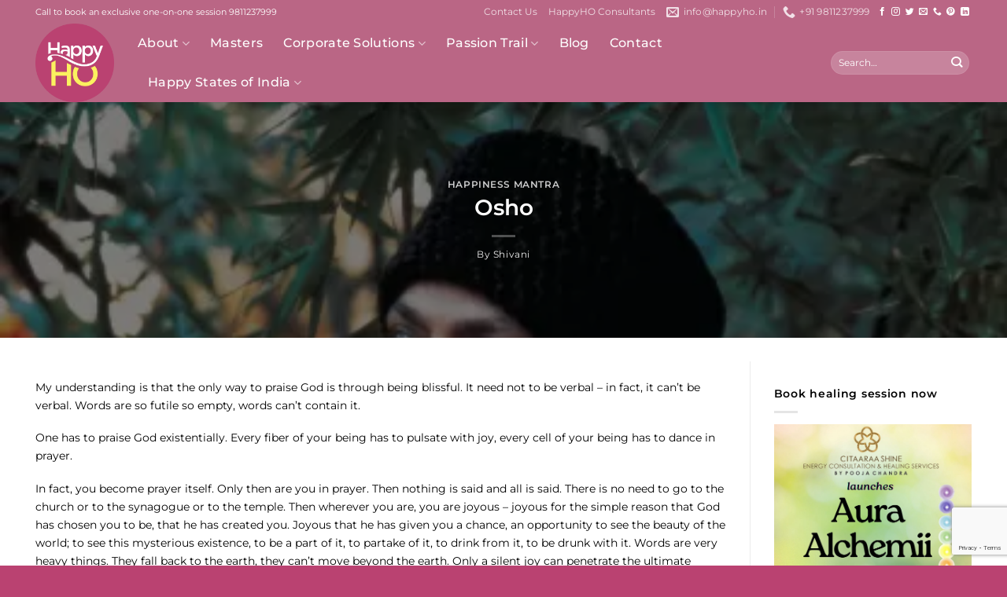

--- FILE ---
content_type: text/html; charset=UTF-8
request_url: https://happyho.in/osho-143/
body_size: 27218
content:
<!DOCTYPE html>
<html lang="en-US" prefix="og: https://ogp.me/ns#" class="loading-site no-js">
<head>
	<meta charset="UTF-8" />
	<link rel="profile" href="https://gmpg.org/xfn/11" />
	<link rel="pingback" href="https://happyho.in/xmlrpc.php" />

	<script>(function(html){html.className = html.className.replace(/\bno-js\b/,'js')})(document.documentElement);</script>
<meta name="viewport" content="width=device-width, initial-scale=1" />
<!-- Search Engine Optimization by Rank Math - https://rankmath.com/ -->
<title>Osho - Happy HO</title>
<meta name="description" content="My understanding is that the only way to praise God is through being blissful. It need not to be verbal - in fact, it can&#039;t be verbal. Words are so futile so"/>
<meta name="robots" content="index, follow, max-snippet:-1, max-video-preview:-1, max-image-preview:large"/>
<link rel="canonical" href="https://happyho.in/osho-143/" />
<meta property="og:locale" content="en_US" />
<meta property="og:type" content="article" />
<meta property="og:title" content="Osho - Happy HO" />
<meta property="og:description" content="My understanding is that the only way to praise God is through being blissful. It need not to be verbal - in fact, it can&#039;t be verbal. Words are so futile so" />
<meta property="og:url" content="https://happyho.in/osho-143/" />
<meta property="og:site_name" content="Happy HO" />
<meta property="article:section" content="Happiness Mantra" />
<meta property="og:image" content="https://happyho.in/wp-content/uploads/2022/03/osho2.webp" />
<meta property="og:image:secure_url" content="https://happyho.in/wp-content/uploads/2022/03/osho2.webp" />
<meta property="og:image:width" content="416" />
<meta property="og:image:height" content="285" />
<meta property="og:image:alt" content="Osho" />
<meta property="og:image:type" content="image/webp" />
<meta property="article:published_time" content="2022-04-07T00:00:47+05:30" />
<meta name="twitter:card" content="summary_large_image" />
<meta name="twitter:title" content="Osho - Happy HO" />
<meta name="twitter:description" content="My understanding is that the only way to praise God is through being blissful. It need not to be verbal - in fact, it can&#039;t be verbal. Words are so futile so" />
<meta name="twitter:image" content="https://happyho.in/wp-content/uploads/2022/03/osho2.webp" />
<meta name="twitter:label1" content="Written by" />
<meta name="twitter:data1" content="shivani" />
<meta name="twitter:label2" content="Time to read" />
<meta name="twitter:data2" content="1 minute" />
<script type="application/ld+json" class="rank-math-schema">{"@context":"https://schema.org","@graph":[{"@type":["Person","Organization"],"@id":"https://happyho.in/#person","name":"admin"},{"@type":"WebSite","@id":"https://happyho.in/#website","url":"https://happyho.in","name":"admin","publisher":{"@id":"https://happyho.in/#person"},"inLanguage":"en-US"},{"@type":"ImageObject","@id":"https://happyho.in/wp-content/uploads/2022/03/osho2.webp","url":"https://happyho.in/wp-content/uploads/2022/03/osho2.webp","width":"416","height":"285","inLanguage":"en-US"},{"@type":"WebPage","@id":"https://happyho.in/osho-143/#webpage","url":"https://happyho.in/osho-143/","name":"Osho - Happy HO","datePublished":"2022-04-07T00:00:47+05:30","dateModified":"2022-04-07T00:00:47+05:30","isPartOf":{"@id":"https://happyho.in/#website"},"primaryImageOfPage":{"@id":"https://happyho.in/wp-content/uploads/2022/03/osho2.webp"},"inLanguage":"en-US"},{"@type":"Person","@id":"https://happyho.in/author/shivani/","name":"shivani","url":"https://happyho.in/author/shivani/","image":{"@type":"ImageObject","@id":"https://secure.gravatar.com/avatar/74a786040ab7b962f625e044a527259871f0f3d72fb2a9c65409288b31fce3f5?s=96&amp;d=mm&amp;r=g","url":"https://secure.gravatar.com/avatar/74a786040ab7b962f625e044a527259871f0f3d72fb2a9c65409288b31fce3f5?s=96&amp;d=mm&amp;r=g","caption":"shivani","inLanguage":"en-US"}},{"@type":"BlogPosting","headline":"Osho - Happy HO","datePublished":"2022-04-07T00:00:47+05:30","dateModified":"2022-04-07T00:00:47+05:30","articleSection":"Happiness Mantra","author":{"@id":"https://happyho.in/author/shivani/","name":"shivani"},"publisher":{"@id":"https://happyho.in/#person"},"description":"My understanding is that the only way to praise God is through being blissful. It need not to be verbal - in fact, it can&#039;t be verbal. Words are so futile so","name":"Osho - Happy HO","@id":"https://happyho.in/osho-143/#richSnippet","isPartOf":{"@id":"https://happyho.in/osho-143/#webpage"},"image":{"@id":"https://happyho.in/wp-content/uploads/2022/03/osho2.webp"},"inLanguage":"en-US","mainEntityOfPage":{"@id":"https://happyho.in/osho-143/#webpage"}}]}</script>
<!-- /Rank Math WordPress SEO plugin -->

<link rel='prefetch' href='https://happyho.in/wp-content/themes/flatsome/assets/js/flatsome.js?ver=e2eddd6c228105dac048' />
<link rel='prefetch' href='https://happyho.in/wp-content/themes/flatsome/assets/js/chunk.slider.js?ver=3.20.4' />
<link rel='prefetch' href='https://happyho.in/wp-content/themes/flatsome/assets/js/chunk.popups.js?ver=3.20.4' />
<link rel='prefetch' href='https://happyho.in/wp-content/themes/flatsome/assets/js/chunk.tooltips.js?ver=3.20.4' />
<link rel="alternate" type="application/rss+xml" title="Happy HO &raquo; Feed" href="https://happyho.in/feed/" />
<link rel="alternate" title="oEmbed (JSON)" type="application/json+oembed" href="https://happyho.in/wp-json/oembed/1.0/embed?url=https%3A%2F%2Fhappyho.in%2Fosho-143%2F" />
<link rel="alternate" title="oEmbed (XML)" type="text/xml+oembed" href="https://happyho.in/wp-json/oembed/1.0/embed?url=https%3A%2F%2Fhappyho.in%2Fosho-143%2F&#038;format=xml" />
<style id='wp-img-auto-sizes-contain-inline-css' type='text/css'>
img:is([sizes=auto i],[sizes^="auto," i]){contain-intrinsic-size:3000px 1500px}
/*# sourceURL=wp-img-auto-sizes-contain-inline-css */
</style>
<link rel='stylesheet' id='wp-components-css' href='https://happyho.in/wp-includes/css/dist/components/style.min.css?ver=6.9' type='text/css' media='all' />
<link rel='stylesheet' id='wp-preferences-css' href='https://happyho.in/wp-includes/css/dist/preferences/style.min.css?ver=6.9' type='text/css' media='all' />
<link rel='stylesheet' id='wp-block-editor-css' href='https://happyho.in/wp-includes/css/dist/block-editor/style.min.css?ver=6.9' type='text/css' media='all' />
<link rel='stylesheet' id='popup-maker-block-library-style-css' href='https://happyho.in/wp-content/plugins/popup-maker/dist/packages/block-library-style.css?ver=dbea705cfafe089d65f1' type='text/css' media='all' />
<link rel='stylesheet' id='contact-form-7-css' href='https://happyho.in/wp-content/plugins/contact-form-7/includes/css/styles.css?ver=6.1.4' type='text/css' media='all' />
<link rel='stylesheet' id='wpcf7-redirect-script-frontend-css' href='https://happyho.in/wp-content/plugins/wpcf7-redirect/build/assets/frontend-script.css?ver=2c532d7e2be36f6af233' type='text/css' media='all' />
<link rel='stylesheet' id='crp-style-thumbs-grid-css' href='https://happyho.in/wp-content/plugins/contextual-related-posts/css/thumbs-grid.min.css?ver=4.1.0' type='text/css' media='all' />
<style id='crp-style-thumbs-grid-inline-css' type='text/css'>

			.crp_related.crp-thumbs-grid ul li a.crp_link {
				grid-template-rows: 180px auto;
			}
			.crp_related.crp-thumbs-grid ul {
				grid-template-columns: repeat(auto-fill, minmax(230px, 1fr));
			}
			
/*# sourceURL=crp-style-thumbs-grid-inline-css */
</style>
<style id='crp-custom-style-inline-css' type='text/css'>
.crp_title {
    font-weight: bold;
}
/*# sourceURL=crp-custom-style-inline-css */
</style>
<link rel='stylesheet' id='yarpp-thumbnails-css' href='https://happyho.in/wp-content/plugins/yet-another-related-posts-plugin/style/styles_thumbnails.css?ver=5.30.11' type='text/css' media='all' />
<style id='yarpp-thumbnails-inline-css' type='text/css'>
.yarpp-thumbnails-horizontal .yarpp-thumbnail {width: 130px;height: 170px;margin: 5px;margin-left: 0px;}.yarpp-thumbnail > img, .yarpp-thumbnail-default {width: 120px;height: 120px;margin: 5px;}.yarpp-thumbnails-horizontal .yarpp-thumbnail-title {margin: 7px;margin-top: 0px;width: 120px;}.yarpp-thumbnail-default > img {min-height: 120px;min-width: 120px;}
/*# sourceURL=yarpp-thumbnails-inline-css */
</style>
<link rel='stylesheet' id='popup-maker-site-css' href='https://happyho.in/wp-content/plugins/popup-maker/dist/assets/site.css?ver=1.21.5' type='text/css' media='all' />
<style id='popup-maker-site-inline-css' type='text/css'>
/* Popup Google Fonts */
@import url('//fonts.googleapis.com/css?family=Montserrat:100');

/* Popup Theme 30721: Default Theme */
.pum-theme-30721, .pum-theme-default-theme { background-color: rgba( 255, 255, 255, 1.00 ) } 
.pum-theme-30721 .pum-container, .pum-theme-default-theme .pum-container { padding: 18px; border-radius: 0px; border: 1px none #000000; box-shadow: 1px 1px 3px 0px rgba( 2, 2, 2, 0.23 ); background-color: rgba( 249, 249, 249, 1.00 ) } 
.pum-theme-30721 .pum-title, .pum-theme-default-theme .pum-title { color: #000000; text-align: left; text-shadow: 0px 0px 0px rgba( 2, 2, 2, 0.23 ); font-family: inherit; font-weight: 400; font-size: 32px; font-style: normal; line-height: 36px } 
.pum-theme-30721 .pum-content, .pum-theme-default-theme .pum-content { color: #8c8c8c; font-family: inherit; font-weight: 400; font-style: inherit } 
.pum-theme-30721 .pum-content + .pum-close, .pum-theme-default-theme .pum-content + .pum-close { position: absolute; height: auto; width: auto; left: auto; right: 0px; bottom: auto; top: 0px; padding: 8px; color: #ffffff; font-family: inherit; font-weight: 400; font-size: 12px; font-style: inherit; line-height: 36px; border: 1px none #ffffff; border-radius: 0px; box-shadow: 1px 1px 3px 0px rgba( 2, 2, 2, 0.23 ); text-shadow: 0px 0px 0px rgba( 0, 0, 0, 0.23 ); background-color: rgba( 0, 183, 205, 1.00 ) } 

/* Popup Theme 30722: Light Box */
.pum-theme-30722, .pum-theme-lightbox { background-color: rgba( 0, 0, 0, 0.60 ) } 
.pum-theme-30722 .pum-container, .pum-theme-lightbox .pum-container { padding: 18px; border-radius: 3px; border: 8px solid #000000; box-shadow: 0px 0px 30px 0px rgba( 2, 2, 2, 1.00 ); background-color: rgba( 255, 255, 255, 1.00 ) } 
.pum-theme-30722 .pum-title, .pum-theme-lightbox .pum-title { color: #000000; text-align: left; text-shadow: 0px 0px 0px rgba( 2, 2, 2, 0.23 ); font-family: inherit; font-weight: 100; font-size: 32px; line-height: 36px } 
.pum-theme-30722 .pum-content, .pum-theme-lightbox .pum-content { color: #000000; font-family: inherit; font-weight: 100 } 
.pum-theme-30722 .pum-content + .pum-close, .pum-theme-lightbox .pum-content + .pum-close { position: absolute; height: 26px; width: 26px; left: auto; right: -13px; bottom: auto; top: -13px; padding: 0px; color: #ffffff; font-family: Arial; font-weight: 100; font-size: 24px; line-height: 24px; border: 2px solid #ffffff; border-radius: 26px; box-shadow: 0px 0px 15px 1px rgba( 2, 2, 2, 0.75 ); text-shadow: 0px 0px 0px rgba( 0, 0, 0, 0.23 ); background-color: rgba( 0, 0, 0, 1.00 ) } 

/* Popup Theme 30723: Enterprise Blue */
.pum-theme-30723, .pum-theme-enterprise-blue { background-color: rgba( 0, 0, 0, 0.70 ) } 
.pum-theme-30723 .pum-container, .pum-theme-enterprise-blue .pum-container { padding: 28px; border-radius: 5px; border: 1px none #000000; box-shadow: 0px 10px 25px 4px rgba( 2, 2, 2, 0.50 ); background-color: rgba( 255, 255, 255, 1.00 ) } 
.pum-theme-30723 .pum-title, .pum-theme-enterprise-blue .pum-title { color: #315b7c; text-align: left; text-shadow: 0px 0px 0px rgba( 2, 2, 2, 0.23 ); font-family: inherit; font-weight: 100; font-size: 34px; line-height: 36px } 
.pum-theme-30723 .pum-content, .pum-theme-enterprise-blue .pum-content { color: #2d2d2d; font-family: inherit; font-weight: 100 } 
.pum-theme-30723 .pum-content + .pum-close, .pum-theme-enterprise-blue .pum-content + .pum-close { position: absolute; height: 28px; width: 28px; left: auto; right: 8px; bottom: auto; top: 8px; padding: 4px; color: #ffffff; font-family: Times New Roman; font-weight: 100; font-size: 20px; line-height: 20px; border: 1px none #ffffff; border-radius: 42px; box-shadow: 0px 0px 0px 0px rgba( 2, 2, 2, 0.23 ); text-shadow: 0px 0px 0px rgba( 0, 0, 0, 0.23 ); background-color: rgba( 49, 91, 124, 1.00 ) } 

/* Popup Theme 30724: Hello Box */
.pum-theme-30724, .pum-theme-hello-box { background-color: rgba( 0, 0, 0, 0.75 ) } 
.pum-theme-30724 .pum-container, .pum-theme-hello-box .pum-container { padding: 30px; border-radius: 80px; border: 14px solid #81d742; box-shadow: 0px 0px 0px 0px rgba( 2, 2, 2, 0.00 ); background-color: rgba( 255, 255, 255, 1.00 ) } 
.pum-theme-30724 .pum-title, .pum-theme-hello-box .pum-title { color: #2d2d2d; text-align: left; text-shadow: 0px 0px 0px rgba( 2, 2, 2, 0.23 ); font-family: Montserrat; font-weight: 100; font-size: 32px; line-height: 36px } 
.pum-theme-30724 .pum-content, .pum-theme-hello-box .pum-content { color: #2d2d2d; font-family: inherit; font-weight: 100 } 
.pum-theme-30724 .pum-content + .pum-close, .pum-theme-hello-box .pum-content + .pum-close { position: absolute; height: auto; width: auto; left: auto; right: -30px; bottom: auto; top: -30px; padding: 0px; color: #2d2d2d; font-family: Times New Roman; font-weight: 100; font-size: 32px; line-height: 28px; border: 1px none #ffffff; border-radius: 28px; box-shadow: 0px 0px 0px 0px rgba( 2, 2, 2, 0.23 ); text-shadow: 0px 0px 0px rgba( 0, 0, 0, 0.23 ); background-color: rgba( 255, 255, 255, 1.00 ) } 

/* Popup Theme 30725: Cutting Edge */
.pum-theme-30725, .pum-theme-cutting-edge { background-color: rgba( 0, 0, 0, 0.50 ) } 
.pum-theme-30725 .pum-container, .pum-theme-cutting-edge .pum-container { padding: 18px; border-radius: 0px; border: 1px none #000000; box-shadow: 0px 10px 25px 0px rgba( 2, 2, 2, 0.50 ); background-color: rgba( 30, 115, 190, 1.00 ) } 
.pum-theme-30725 .pum-title, .pum-theme-cutting-edge .pum-title { color: #ffffff; text-align: left; text-shadow: 0px 0px 0px rgba( 2, 2, 2, 0.23 ); font-family: Sans-Serif; font-weight: 100; font-size: 26px; line-height: 28px } 
.pum-theme-30725 .pum-content, .pum-theme-cutting-edge .pum-content { color: #ffffff; font-family: inherit; font-weight: 100 } 
.pum-theme-30725 .pum-content + .pum-close, .pum-theme-cutting-edge .pum-content + .pum-close { position: absolute; height: 24px; width: 24px; left: auto; right: 0px; bottom: auto; top: 0px; padding: 0px; color: #1e73be; font-family: Times New Roman; font-weight: 100; font-size: 32px; line-height: 24px; border: 1px none #ffffff; border-radius: 0px; box-shadow: -1px 1px 1px 0px rgba( 2, 2, 2, 0.10 ); text-shadow: -1px 1px 1px rgba( 0, 0, 0, 0.10 ); background-color: rgba( 238, 238, 34, 1.00 ) } 

/* Popup Theme 30726: Framed Border */
.pum-theme-30726, .pum-theme-framed-border { background-color: rgba( 255, 255, 255, 0.50 ) } 
.pum-theme-30726 .pum-container, .pum-theme-framed-border .pum-container { padding: 18px; border-radius: 0px; border: 20px outset #dd3333; box-shadow: 1px 1px 3px 0px rgba( 2, 2, 2, 0.97 ) inset; background-color: rgba( 255, 251, 239, 1.00 ) } 
.pum-theme-30726 .pum-title, .pum-theme-framed-border .pum-title { color: #000000; text-align: left; text-shadow: 0px 0px 0px rgba( 2, 2, 2, 0.23 ); font-family: inherit; font-weight: 100; font-size: 32px; line-height: 36px } 
.pum-theme-30726 .pum-content, .pum-theme-framed-border .pum-content { color: #2d2d2d; font-family: inherit; font-weight: 100 } 
.pum-theme-30726 .pum-content + .pum-close, .pum-theme-framed-border .pum-content + .pum-close { position: absolute; height: 20px; width: 20px; left: auto; right: -20px; bottom: auto; top: -20px; padding: 0px; color: #ffffff; font-family: Tahoma; font-weight: 700; font-size: 16px; line-height: 18px; border: 1px none #ffffff; border-radius: 0px; box-shadow: 0px 0px 0px 0px rgba( 2, 2, 2, 0.23 ); text-shadow: 0px 0px 0px rgba( 0, 0, 0, 0.23 ); background-color: rgba( 0, 0, 0, 0.55 ) } 

/* Popup Theme 30727: Floating Bar - Soft Blue */
.pum-theme-30727, .pum-theme-floating-bar { background-color: rgba( 255, 255, 255, 0.00 ) } 
.pum-theme-30727 .pum-container, .pum-theme-floating-bar .pum-container { padding: 8px; border-radius: 0px; border: 1px none #000000; box-shadow: 1px 1px 3px 0px rgba( 2, 2, 2, 0.23 ); background-color: rgba( 238, 246, 252, 1.00 ) } 
.pum-theme-30727 .pum-title, .pum-theme-floating-bar .pum-title { color: #505050; text-align: left; text-shadow: 0px 0px 0px rgba( 2, 2, 2, 0.23 ); font-family: inherit; font-weight: 400; font-size: 32px; line-height: 36px } 
.pum-theme-30727 .pum-content, .pum-theme-floating-bar .pum-content { color: #505050; font-family: inherit; font-weight: 400 } 
.pum-theme-30727 .pum-content + .pum-close, .pum-theme-floating-bar .pum-content + .pum-close { position: absolute; height: 18px; width: 18px; left: auto; right: 5px; bottom: auto; top: 50%; padding: 0px; color: #505050; font-family: Sans-Serif; font-weight: 700; font-size: 15px; line-height: 18px; border: 1px solid #505050; border-radius: 15px; box-shadow: 0px 0px 0px 0px rgba( 2, 2, 2, 0.00 ); text-shadow: 0px 0px 0px rgba( 0, 0, 0, 0.00 ); background-color: rgba( 255, 255, 255, 0.00 ); transform: translate(0, -50%) } 

/* Popup Theme 30728: Content Only - For use with page builders or block editor */
.pum-theme-30728, .pum-theme-content-only { background-color: rgba( 0, 0, 0, 0.70 ) } 
.pum-theme-30728 .pum-container, .pum-theme-content-only .pum-container { padding: 0px; border-radius: 0px; border: 1px none #000000; box-shadow: 0px 0px 0px 0px rgba( 2, 2, 2, 0.00 ) } 
.pum-theme-30728 .pum-title, .pum-theme-content-only .pum-title { color: #000000; text-align: left; text-shadow: 0px 0px 0px rgba( 2, 2, 2, 0.23 ); font-family: inherit; font-weight: 400; font-size: 32px; line-height: 36px } 
.pum-theme-30728 .pum-content, .pum-theme-content-only .pum-content { color: #8c8c8c; font-family: inherit; font-weight: 400 } 
.pum-theme-30728 .pum-content + .pum-close, .pum-theme-content-only .pum-content + .pum-close { position: absolute; height: 18px; width: 18px; left: auto; right: 7px; bottom: auto; top: 7px; padding: 0px; color: #000000; font-family: inherit; font-weight: 700; font-size: 20px; line-height: 20px; border: 1px none #ffffff; border-radius: 15px; box-shadow: 0px 0px 0px 0px rgba( 2, 2, 2, 0.00 ); text-shadow: 0px 0px 0px rgba( 0, 0, 0, 0.00 ); background-color: rgba( 255, 255, 255, 0.00 ) } 

#pum-37231 {z-index: 1999999999}
#pum-35257 {z-index: 1999999999}
#pum-33230 {z-index: 1999999999}
#pum-30733 {z-index: 1999999999}
#pum-30730 {z-index: 1999999999}
#pum-30729 {z-index: 1999999999}

/*# sourceURL=popup-maker-site-inline-css */
</style>
<link rel='stylesheet' id='flatsome-main-css' href='https://happyho.in/wp-content/themes/flatsome/assets/css/flatsome.css?ver=3.20.4' type='text/css' media='all' />
<style id='flatsome-main-inline-css' type='text/css'>
@font-face {
				font-family: "fl-icons";
				font-display: block;
				src: url(https://happyho.in/wp-content/themes/flatsome/assets/css/icons/fl-icons.eot?v=3.20.4);
				src:
					url(https://happyho.in/wp-content/themes/flatsome/assets/css/icons/fl-icons.eot#iefix?v=3.20.4) format("embedded-opentype"),
					url(https://happyho.in/wp-content/themes/flatsome/assets/css/icons/fl-icons.woff2?v=3.20.4) format("woff2"),
					url(https://happyho.in/wp-content/themes/flatsome/assets/css/icons/fl-icons.ttf?v=3.20.4) format("truetype"),
					url(https://happyho.in/wp-content/themes/flatsome/assets/css/icons/fl-icons.woff?v=3.20.4) format("woff"),
					url(https://happyho.in/wp-content/themes/flatsome/assets/css/icons/fl-icons.svg?v=3.20.4#fl-icons) format("svg");
			}
/*# sourceURL=flatsome-main-inline-css */
</style>
<script type="text/javascript" src="https://happyho.in/wp-includes/js/jquery/jquery.min.js?ver=3.7.1" id="jquery-core-js"></script>
<link rel="https://api.w.org/" href="https://happyho.in/wp-json/" /><link rel="alternate" title="JSON" type="application/json" href="https://happyho.in/wp-json/wp/v2/posts/32693" /><link rel="EditURI" type="application/rsd+xml" title="RSD" href="https://happyho.in/xmlrpc.php?rsd" />
<link rel='shortlink' href='https://happyho.in/?p=32693' />

		<!-- GA Google Analytics @ https://m0n.co/ga -->
		<script>
			(function(i,s,o,g,r,a,m){i['GoogleAnalyticsObject']=r;i[r]=i[r]||function(){
			(i[r].q=i[r].q||[]).push(arguments)},i[r].l=1*new Date();a=s.createElement(o),
			m=s.getElementsByTagName(o)[0];a.async=1;a.src=g;m.parentNode.insertBefore(a,m)
			})(window,document,'script','https://www.google-analytics.com/analytics.js','ga');
			ga('create', 'UA-68437336-1', 'auto');
			ga('require', 'displayfeatures');
			ga('require', 'linkid');
			ga('set', 'anonymizeIp', true);
			ga('set', 'forceSSL', true);
			ga('send', 'pageview');
		</script>

	<!-- Google tag (gtag.js) -->
<script async src="https://www.googletagmanager.com/gtag/js?id=AW-11376538944"></script>
<script>
  window.dataLayer = window.dataLayer || [];
  function gtag(){dataLayer.push(arguments);}
  gtag('js', new Date());
  gtag('config', 'AW-11376538944');
</script><link rel="icon" href="https://happyho.in/wp-content/uploads/2021/06/Happy-Ho-Logo-Circle-100x100.png" sizes="32x32" />
<link rel="icon" href="https://happyho.in/wp-content/uploads/2021/06/Happy-Ho-Logo-Circle.png" sizes="192x192" />
<link rel="apple-touch-icon" href="https://happyho.in/wp-content/uploads/2021/06/Happy-Ho-Logo-Circle.png" />
<meta name="msapplication-TileImage" content="https://happyho.in/wp-content/uploads/2021/06/Happy-Ho-Logo-Circle.png" />
<style id="custom-css" type="text/css">:root {--primary-color: #ba4271;--fs-color-primary: #ba4271;--fs-color-secondary: #fbf15f;--fs-color-success: #627D47;--fs-color-alert: #b20000;--fs-color-base: #000000;--fs-experimental-link-color: #ba4271;--fs-experimental-link-color-hover: #000000;}.tooltipster-base {--tooltip-color: #fff;--tooltip-bg-color: #000;}.off-canvas-right .mfp-content, .off-canvas-left .mfp-content {--drawer-width: 300px;}.container-width, .full-width .ubermenu-nav, .container, .row{max-width: 1220px}.row.row-collapse{max-width: 1190px}.row.row-small{max-width: 1212.5px}.row.row-large{max-width: 1250px}.header-main{height: 100px}#logo img{max-height: 100px}#logo{width:100px;}.header-bottom{min-height: 55px}.header-top{min-height: 30px}.transparent .header-main{height: 100px}.transparent #logo img{max-height: 100px}.has-transparent + .page-title:first-of-type,.has-transparent + #main > .page-title,.has-transparent + #main > div > .page-title,.has-transparent + #main .page-header-wrapper:first-of-type .page-title{padding-top: 130px;}.header.show-on-scroll,.stuck .header-main{height:70px!important}.stuck #logo img{max-height: 70px!important}.search-form{ width: 100%;}.header-bg-color {background-color: #ba6685}.header-bottom {background-color: #f1f1f1}.top-bar-nav > li > a{line-height: 20px }.header-main .nav > li > a{line-height: 30px }.stuck .header-main .nav > li > a{line-height: 50px }.header-bottom-nav > li > a{line-height: 16px }@media (max-width: 549px) {.header-main{height: 70px}#logo img{max-height: 70px}}.header-top{background-color:rgba(251,241,95,0)!important;}h1,h2,h3,h4,h5,h6,.heading-font{color: #000000;}body{font-size: 90%;}@media screen and (max-width: 549px){body{font-size: 90%;}}body{font-family: Montserrat, sans-serif;}.nav > li > a {font-family: Montserrat, sans-serif;}.mobile-sidebar-levels-2 .nav > li > ul > li > a {font-family: Montserrat, sans-serif;}.nav > li > a,.mobile-sidebar-levels-2 .nav > li > ul > li > a {font-weight: 500;font-style: normal;}h1,h2,h3,h4,h5,h6,.heading-font, .off-canvas-center .nav-sidebar.nav-vertical > li > a{font-family: Montserrat, sans-serif;}h1,h2,h3,h4,h5,h6,.heading-font,.banner h1,.banner h2 {font-weight: 600;font-style: normal;}.alt-font{font-family: "Dancing Script", sans-serif;}.alt-font {font-weight: 400!important;font-style: normal!important;}.breadcrumbs{text-transform: none;}button,.button{text-transform: none;}.nav > li > a, .links > li > a{text-transform: none;}.section-title span{text-transform: none;}h3.widget-title,span.widget-title{text-transform: none;}.header:not(.transparent) .header-nav-main.nav > li > a {color: #ffffff;}.header:not(.transparent) .header-nav-main.nav > li > a:hover,.header:not(.transparent) .header-nav-main.nav > li.active > a,.header:not(.transparent) .header-nav-main.nav > li.current > a,.header:not(.transparent) .header-nav-main.nav > li > a.active,.header:not(.transparent) .header-nav-main.nav > li > a.current{color: #fbf15f;}.header-nav-main.nav-line-bottom > li > a:before,.header-nav-main.nav-line-grow > li > a:before,.header-nav-main.nav-line > li > a:before,.header-nav-main.nav-box > li > a:hover,.header-nav-main.nav-box > li.active > a,.header-nav-main.nav-pills > li > a:hover,.header-nav-main.nav-pills > li.active > a{color:#FFF!important;background-color: #fbf15f;}.header:not(.transparent) .header-bottom-nav.nav > li > a{color: #ffffff;}.header:not(.transparent) .header-bottom-nav.nav > li > a:hover,.header:not(.transparent) .header-bottom-nav.nav > li.active > a,.header:not(.transparent) .header-bottom-nav.nav > li.current > a,.header:not(.transparent) .header-bottom-nav.nav > li > a.active,.header:not(.transparent) .header-bottom-nav.nav > li > a.current{color: #ba4271;}.header-bottom-nav.nav-line-bottom > li > a:before,.header-bottom-nav.nav-line-grow > li > a:before,.header-bottom-nav.nav-line > li > a:before,.header-bottom-nav.nav-box > li > a:hover,.header-bottom-nav.nav-box > li.active > a,.header-bottom-nav.nav-pills > li > a:hover,.header-bottom-nav.nav-pills > li.active > a{color:#FFF!important;background-color: #ba4271;}.header-main .social-icons,.header-main .cart-icon strong,.header-main .menu-title,.header-main .header-button > .button.is-outline,.header-main .nav > li > a > i:not(.icon-angle-down){color: #ffffff!important;}.header-main .header-button > .button.is-outline,.header-main .cart-icon strong:after,.header-main .cart-icon strong{border-color: #ffffff!important;}.header-main .header-button > .button:not(.is-outline){background-color: #ffffff!important;}.header-main .current-dropdown .cart-icon strong,.header-main .header-button > .button:hover,.header-main .header-button > .button:hover i,.header-main .header-button > .button:hover span{color:#FFF!important;}.header-main .menu-title:hover,.header-main .social-icons a:hover,.header-main .header-button > .button.is-outline:hover,.header-main .nav > li > a:hover > i:not(.icon-angle-down){color: #fbf15f!important;}.header-main .current-dropdown .cart-icon strong,.header-main .header-button > .button:hover{background-color: #fbf15f!important;}.header-main .current-dropdown .cart-icon strong:after,.header-main .current-dropdown .cart-icon strong,.header-main .header-button > .button:hover{border-color: #fbf15f!important;}.footer-1{background-color: #ffffff}.footer-2{background-color: #ba4271}.absolute-footer, html{background-color: #ba4271}.nav-vertical-fly-out > li + li {border-top-width: 1px; border-top-style: solid;}/* Custom CSS */.text-justify{text-align:justify;}/* Custom CSS Mobile */@media (max-width: 549px){.blocksec{padding:15px;}.stickbottom{position: fixed;bottom: 0;z-index: 1;}.padbot{padding-bottom:100px;}#content h1.entry-title{text-align:center;}}.label-new.menu-item > a:after{content:"New";}.label-hot.menu-item > a:after{content:"Hot";}.label-sale.menu-item > a:after{content:"Sale";}.label-popular.menu-item > a:after{content:"Popular";}</style>		<style type="text/css" id="wp-custom-css">
			.is-uppercase, .uppercase {
    line-height: 1.2;
    text-transform: capitalize;
}
.rounded img
{
	border-radius: 100%;
    width: 250px;
    height: 250px;
}
.tagcloud a:hover {
    border-color: #eeee22;
    background-color: #eeee22;
    color: #000;
}
.posted-on{
display:none;	
}
.imgborder
{
	border:2px solid #fff;
}
a.primary.buttonyellow span{color:#000;font-weight:bold;}
a.primary.buttonyellow
{
	background-color:#FAEC4D!important;
	color:#000;
	padding:0 100px;
}
.callbutton p{margin:0;padding:0;}
.callbutton p a
{
	color:#AA3362;
	font-weight:bold;
}

.callbutton
{
    background: #fff;
    padding: 7px 40px 7px 40px;
    vertical-align: middle;
    display: inline-table;
    border-radius: 8px;
}
		</style>
		<style id="kirki-inline-styles">/* cyrillic-ext */
@font-face {
  font-family: 'Montserrat';
  font-style: normal;
  font-weight: 400;
  font-display: swap;
  src: url(https://happyho.in/wp-content/fonts/montserrat/JTUSjIg1_i6t8kCHKm459WRhyzbi.woff2) format('woff2');
  unicode-range: U+0460-052F, U+1C80-1C8A, U+20B4, U+2DE0-2DFF, U+A640-A69F, U+FE2E-FE2F;
}
/* cyrillic */
@font-face {
  font-family: 'Montserrat';
  font-style: normal;
  font-weight: 400;
  font-display: swap;
  src: url(https://happyho.in/wp-content/fonts/montserrat/JTUSjIg1_i6t8kCHKm459W1hyzbi.woff2) format('woff2');
  unicode-range: U+0301, U+0400-045F, U+0490-0491, U+04B0-04B1, U+2116;
}
/* vietnamese */
@font-face {
  font-family: 'Montserrat';
  font-style: normal;
  font-weight: 400;
  font-display: swap;
  src: url(https://happyho.in/wp-content/fonts/montserrat/JTUSjIg1_i6t8kCHKm459WZhyzbi.woff2) format('woff2');
  unicode-range: U+0102-0103, U+0110-0111, U+0128-0129, U+0168-0169, U+01A0-01A1, U+01AF-01B0, U+0300-0301, U+0303-0304, U+0308-0309, U+0323, U+0329, U+1EA0-1EF9, U+20AB;
}
/* latin-ext */
@font-face {
  font-family: 'Montserrat';
  font-style: normal;
  font-weight: 400;
  font-display: swap;
  src: url(https://happyho.in/wp-content/fonts/montserrat/JTUSjIg1_i6t8kCHKm459Wdhyzbi.woff2) format('woff2');
  unicode-range: U+0100-02BA, U+02BD-02C5, U+02C7-02CC, U+02CE-02D7, U+02DD-02FF, U+0304, U+0308, U+0329, U+1D00-1DBF, U+1E00-1E9F, U+1EF2-1EFF, U+2020, U+20A0-20AB, U+20AD-20C0, U+2113, U+2C60-2C7F, U+A720-A7FF;
}
/* latin */
@font-face {
  font-family: 'Montserrat';
  font-style: normal;
  font-weight: 400;
  font-display: swap;
  src: url(https://happyho.in/wp-content/fonts/montserrat/JTUSjIg1_i6t8kCHKm459Wlhyw.woff2) format('woff2');
  unicode-range: U+0000-00FF, U+0131, U+0152-0153, U+02BB-02BC, U+02C6, U+02DA, U+02DC, U+0304, U+0308, U+0329, U+2000-206F, U+20AC, U+2122, U+2191, U+2193, U+2212, U+2215, U+FEFF, U+FFFD;
}
/* cyrillic-ext */
@font-face {
  font-family: 'Montserrat';
  font-style: normal;
  font-weight: 500;
  font-display: swap;
  src: url(https://happyho.in/wp-content/fonts/montserrat/JTUSjIg1_i6t8kCHKm459WRhyzbi.woff2) format('woff2');
  unicode-range: U+0460-052F, U+1C80-1C8A, U+20B4, U+2DE0-2DFF, U+A640-A69F, U+FE2E-FE2F;
}
/* cyrillic */
@font-face {
  font-family: 'Montserrat';
  font-style: normal;
  font-weight: 500;
  font-display: swap;
  src: url(https://happyho.in/wp-content/fonts/montserrat/JTUSjIg1_i6t8kCHKm459W1hyzbi.woff2) format('woff2');
  unicode-range: U+0301, U+0400-045F, U+0490-0491, U+04B0-04B1, U+2116;
}
/* vietnamese */
@font-face {
  font-family: 'Montserrat';
  font-style: normal;
  font-weight: 500;
  font-display: swap;
  src: url(https://happyho.in/wp-content/fonts/montserrat/JTUSjIg1_i6t8kCHKm459WZhyzbi.woff2) format('woff2');
  unicode-range: U+0102-0103, U+0110-0111, U+0128-0129, U+0168-0169, U+01A0-01A1, U+01AF-01B0, U+0300-0301, U+0303-0304, U+0308-0309, U+0323, U+0329, U+1EA0-1EF9, U+20AB;
}
/* latin-ext */
@font-face {
  font-family: 'Montserrat';
  font-style: normal;
  font-weight: 500;
  font-display: swap;
  src: url(https://happyho.in/wp-content/fonts/montserrat/JTUSjIg1_i6t8kCHKm459Wdhyzbi.woff2) format('woff2');
  unicode-range: U+0100-02BA, U+02BD-02C5, U+02C7-02CC, U+02CE-02D7, U+02DD-02FF, U+0304, U+0308, U+0329, U+1D00-1DBF, U+1E00-1E9F, U+1EF2-1EFF, U+2020, U+20A0-20AB, U+20AD-20C0, U+2113, U+2C60-2C7F, U+A720-A7FF;
}
/* latin */
@font-face {
  font-family: 'Montserrat';
  font-style: normal;
  font-weight: 500;
  font-display: swap;
  src: url(https://happyho.in/wp-content/fonts/montserrat/JTUSjIg1_i6t8kCHKm459Wlhyw.woff2) format('woff2');
  unicode-range: U+0000-00FF, U+0131, U+0152-0153, U+02BB-02BC, U+02C6, U+02DA, U+02DC, U+0304, U+0308, U+0329, U+2000-206F, U+20AC, U+2122, U+2191, U+2193, U+2212, U+2215, U+FEFF, U+FFFD;
}
/* cyrillic-ext */
@font-face {
  font-family: 'Montserrat';
  font-style: normal;
  font-weight: 600;
  font-display: swap;
  src: url(https://happyho.in/wp-content/fonts/montserrat/JTUSjIg1_i6t8kCHKm459WRhyzbi.woff2) format('woff2');
  unicode-range: U+0460-052F, U+1C80-1C8A, U+20B4, U+2DE0-2DFF, U+A640-A69F, U+FE2E-FE2F;
}
/* cyrillic */
@font-face {
  font-family: 'Montserrat';
  font-style: normal;
  font-weight: 600;
  font-display: swap;
  src: url(https://happyho.in/wp-content/fonts/montserrat/JTUSjIg1_i6t8kCHKm459W1hyzbi.woff2) format('woff2');
  unicode-range: U+0301, U+0400-045F, U+0490-0491, U+04B0-04B1, U+2116;
}
/* vietnamese */
@font-face {
  font-family: 'Montserrat';
  font-style: normal;
  font-weight: 600;
  font-display: swap;
  src: url(https://happyho.in/wp-content/fonts/montserrat/JTUSjIg1_i6t8kCHKm459WZhyzbi.woff2) format('woff2');
  unicode-range: U+0102-0103, U+0110-0111, U+0128-0129, U+0168-0169, U+01A0-01A1, U+01AF-01B0, U+0300-0301, U+0303-0304, U+0308-0309, U+0323, U+0329, U+1EA0-1EF9, U+20AB;
}
/* latin-ext */
@font-face {
  font-family: 'Montserrat';
  font-style: normal;
  font-weight: 600;
  font-display: swap;
  src: url(https://happyho.in/wp-content/fonts/montserrat/JTUSjIg1_i6t8kCHKm459Wdhyzbi.woff2) format('woff2');
  unicode-range: U+0100-02BA, U+02BD-02C5, U+02C7-02CC, U+02CE-02D7, U+02DD-02FF, U+0304, U+0308, U+0329, U+1D00-1DBF, U+1E00-1E9F, U+1EF2-1EFF, U+2020, U+20A0-20AB, U+20AD-20C0, U+2113, U+2C60-2C7F, U+A720-A7FF;
}
/* latin */
@font-face {
  font-family: 'Montserrat';
  font-style: normal;
  font-weight: 600;
  font-display: swap;
  src: url(https://happyho.in/wp-content/fonts/montserrat/JTUSjIg1_i6t8kCHKm459Wlhyw.woff2) format('woff2');
  unicode-range: U+0000-00FF, U+0131, U+0152-0153, U+02BB-02BC, U+02C6, U+02DA, U+02DC, U+0304, U+0308, U+0329, U+2000-206F, U+20AC, U+2122, U+2191, U+2193, U+2212, U+2215, U+FEFF, U+FFFD;
}/* vietnamese */
@font-face {
  font-family: 'Dancing Script';
  font-style: normal;
  font-weight: 400;
  font-display: swap;
  src: url(https://happyho.in/wp-content/fonts/dancing-script/If2cXTr6YS-zF4S-kcSWSVi_sxjsohD9F50Ruu7BMSo3Rep8ltA.woff2) format('woff2');
  unicode-range: U+0102-0103, U+0110-0111, U+0128-0129, U+0168-0169, U+01A0-01A1, U+01AF-01B0, U+0300-0301, U+0303-0304, U+0308-0309, U+0323, U+0329, U+1EA0-1EF9, U+20AB;
}
/* latin-ext */
@font-face {
  font-family: 'Dancing Script';
  font-style: normal;
  font-weight: 400;
  font-display: swap;
  src: url(https://happyho.in/wp-content/fonts/dancing-script/If2cXTr6YS-zF4S-kcSWSVi_sxjsohD9F50Ruu7BMSo3ROp8ltA.woff2) format('woff2');
  unicode-range: U+0100-02BA, U+02BD-02C5, U+02C7-02CC, U+02CE-02D7, U+02DD-02FF, U+0304, U+0308, U+0329, U+1D00-1DBF, U+1E00-1E9F, U+1EF2-1EFF, U+2020, U+20A0-20AB, U+20AD-20C0, U+2113, U+2C60-2C7F, U+A720-A7FF;
}
/* latin */
@font-face {
  font-family: 'Dancing Script';
  font-style: normal;
  font-weight: 400;
  font-display: swap;
  src: url(https://happyho.in/wp-content/fonts/dancing-script/If2cXTr6YS-zF4S-kcSWSVi_sxjsohD9F50Ruu7BMSo3Sup8.woff2) format('woff2');
  unicode-range: U+0000-00FF, U+0131, U+0152-0153, U+02BB-02BC, U+02C6, U+02DA, U+02DC, U+0304, U+0308, U+0329, U+2000-206F, U+20AC, U+2122, U+2191, U+2193, U+2212, U+2215, U+FEFF, U+FFFD;
}</style>				<style type="text/css" id="c4wp-checkout-css">
					.woocommerce-checkout .c4wp_captcha_field {
						margin-bottom: 10px;
						margin-top: 15px;
						position: relative;
						display: inline-block;
					}
				</style>
								<style type="text/css" id="c4wp-v3-lp-form-css">
					.login #login, .login #lostpasswordform {
						min-width: 350px !important;
					}
					.wpforms-field-c4wp iframe {
						width: 100% !important;
					}
				</style>
							<style type="text/css" id="c4wp-v3-lp-form-css">
				.login #login, .login #lostpasswordform {
					min-width: 350px !important;
				}
				.wpforms-field-c4wp iframe {
					width: 100% !important;
				}
			</style>
			<style id='global-styles-inline-css' type='text/css'>
:root{--wp--preset--aspect-ratio--square: 1;--wp--preset--aspect-ratio--4-3: 4/3;--wp--preset--aspect-ratio--3-4: 3/4;--wp--preset--aspect-ratio--3-2: 3/2;--wp--preset--aspect-ratio--2-3: 2/3;--wp--preset--aspect-ratio--16-9: 16/9;--wp--preset--aspect-ratio--9-16: 9/16;--wp--preset--color--black: #000000;--wp--preset--color--cyan-bluish-gray: #abb8c3;--wp--preset--color--white: #ffffff;--wp--preset--color--pale-pink: #f78da7;--wp--preset--color--vivid-red: #cf2e2e;--wp--preset--color--luminous-vivid-orange: #ff6900;--wp--preset--color--luminous-vivid-amber: #fcb900;--wp--preset--color--light-green-cyan: #7bdcb5;--wp--preset--color--vivid-green-cyan: #00d084;--wp--preset--color--pale-cyan-blue: #8ed1fc;--wp--preset--color--vivid-cyan-blue: #0693e3;--wp--preset--color--vivid-purple: #9b51e0;--wp--preset--color--primary: #ba4271;--wp--preset--color--secondary: #fbf15f;--wp--preset--color--success: #627D47;--wp--preset--color--alert: #b20000;--wp--preset--gradient--vivid-cyan-blue-to-vivid-purple: linear-gradient(135deg,rgb(6,147,227) 0%,rgb(155,81,224) 100%);--wp--preset--gradient--light-green-cyan-to-vivid-green-cyan: linear-gradient(135deg,rgb(122,220,180) 0%,rgb(0,208,130) 100%);--wp--preset--gradient--luminous-vivid-amber-to-luminous-vivid-orange: linear-gradient(135deg,rgb(252,185,0) 0%,rgb(255,105,0) 100%);--wp--preset--gradient--luminous-vivid-orange-to-vivid-red: linear-gradient(135deg,rgb(255,105,0) 0%,rgb(207,46,46) 100%);--wp--preset--gradient--very-light-gray-to-cyan-bluish-gray: linear-gradient(135deg,rgb(238,238,238) 0%,rgb(169,184,195) 100%);--wp--preset--gradient--cool-to-warm-spectrum: linear-gradient(135deg,rgb(74,234,220) 0%,rgb(151,120,209) 20%,rgb(207,42,186) 40%,rgb(238,44,130) 60%,rgb(251,105,98) 80%,rgb(254,248,76) 100%);--wp--preset--gradient--blush-light-purple: linear-gradient(135deg,rgb(255,206,236) 0%,rgb(152,150,240) 100%);--wp--preset--gradient--blush-bordeaux: linear-gradient(135deg,rgb(254,205,165) 0%,rgb(254,45,45) 50%,rgb(107,0,62) 100%);--wp--preset--gradient--luminous-dusk: linear-gradient(135deg,rgb(255,203,112) 0%,rgb(199,81,192) 50%,rgb(65,88,208) 100%);--wp--preset--gradient--pale-ocean: linear-gradient(135deg,rgb(255,245,203) 0%,rgb(182,227,212) 50%,rgb(51,167,181) 100%);--wp--preset--gradient--electric-grass: linear-gradient(135deg,rgb(202,248,128) 0%,rgb(113,206,126) 100%);--wp--preset--gradient--midnight: linear-gradient(135deg,rgb(2,3,129) 0%,rgb(40,116,252) 100%);--wp--preset--font-size--small: 13px;--wp--preset--font-size--medium: 20px;--wp--preset--font-size--large: 36px;--wp--preset--font-size--x-large: 42px;--wp--preset--spacing--20: 0.44rem;--wp--preset--spacing--30: 0.67rem;--wp--preset--spacing--40: 1rem;--wp--preset--spacing--50: 1.5rem;--wp--preset--spacing--60: 2.25rem;--wp--preset--spacing--70: 3.38rem;--wp--preset--spacing--80: 5.06rem;--wp--preset--shadow--natural: 6px 6px 9px rgba(0, 0, 0, 0.2);--wp--preset--shadow--deep: 12px 12px 50px rgba(0, 0, 0, 0.4);--wp--preset--shadow--sharp: 6px 6px 0px rgba(0, 0, 0, 0.2);--wp--preset--shadow--outlined: 6px 6px 0px -3px rgb(255, 255, 255), 6px 6px rgb(0, 0, 0);--wp--preset--shadow--crisp: 6px 6px 0px rgb(0, 0, 0);}:where(body) { margin: 0; }.wp-site-blocks > .alignleft { float: left; margin-right: 2em; }.wp-site-blocks > .alignright { float: right; margin-left: 2em; }.wp-site-blocks > .aligncenter { justify-content: center; margin-left: auto; margin-right: auto; }:where(.is-layout-flex){gap: 0.5em;}:where(.is-layout-grid){gap: 0.5em;}.is-layout-flow > .alignleft{float: left;margin-inline-start: 0;margin-inline-end: 2em;}.is-layout-flow > .alignright{float: right;margin-inline-start: 2em;margin-inline-end: 0;}.is-layout-flow > .aligncenter{margin-left: auto !important;margin-right: auto !important;}.is-layout-constrained > .alignleft{float: left;margin-inline-start: 0;margin-inline-end: 2em;}.is-layout-constrained > .alignright{float: right;margin-inline-start: 2em;margin-inline-end: 0;}.is-layout-constrained > .aligncenter{margin-left: auto !important;margin-right: auto !important;}.is-layout-constrained > :where(:not(.alignleft):not(.alignright):not(.alignfull)){margin-left: auto !important;margin-right: auto !important;}body .is-layout-flex{display: flex;}.is-layout-flex{flex-wrap: wrap;align-items: center;}.is-layout-flex > :is(*, div){margin: 0;}body .is-layout-grid{display: grid;}.is-layout-grid > :is(*, div){margin: 0;}body{padding-top: 0px;padding-right: 0px;padding-bottom: 0px;padding-left: 0px;}a:where(:not(.wp-element-button)){text-decoration: none;}:root :where(.wp-element-button, .wp-block-button__link){background-color: #32373c;border-width: 0;color: #fff;font-family: inherit;font-size: inherit;font-style: inherit;font-weight: inherit;letter-spacing: inherit;line-height: inherit;padding-top: calc(0.667em + 2px);padding-right: calc(1.333em + 2px);padding-bottom: calc(0.667em + 2px);padding-left: calc(1.333em + 2px);text-decoration: none;text-transform: inherit;}.has-black-color{color: var(--wp--preset--color--black) !important;}.has-cyan-bluish-gray-color{color: var(--wp--preset--color--cyan-bluish-gray) !important;}.has-white-color{color: var(--wp--preset--color--white) !important;}.has-pale-pink-color{color: var(--wp--preset--color--pale-pink) !important;}.has-vivid-red-color{color: var(--wp--preset--color--vivid-red) !important;}.has-luminous-vivid-orange-color{color: var(--wp--preset--color--luminous-vivid-orange) !important;}.has-luminous-vivid-amber-color{color: var(--wp--preset--color--luminous-vivid-amber) !important;}.has-light-green-cyan-color{color: var(--wp--preset--color--light-green-cyan) !important;}.has-vivid-green-cyan-color{color: var(--wp--preset--color--vivid-green-cyan) !important;}.has-pale-cyan-blue-color{color: var(--wp--preset--color--pale-cyan-blue) !important;}.has-vivid-cyan-blue-color{color: var(--wp--preset--color--vivid-cyan-blue) !important;}.has-vivid-purple-color{color: var(--wp--preset--color--vivid-purple) !important;}.has-primary-color{color: var(--wp--preset--color--primary) !important;}.has-secondary-color{color: var(--wp--preset--color--secondary) !important;}.has-success-color{color: var(--wp--preset--color--success) !important;}.has-alert-color{color: var(--wp--preset--color--alert) !important;}.has-black-background-color{background-color: var(--wp--preset--color--black) !important;}.has-cyan-bluish-gray-background-color{background-color: var(--wp--preset--color--cyan-bluish-gray) !important;}.has-white-background-color{background-color: var(--wp--preset--color--white) !important;}.has-pale-pink-background-color{background-color: var(--wp--preset--color--pale-pink) !important;}.has-vivid-red-background-color{background-color: var(--wp--preset--color--vivid-red) !important;}.has-luminous-vivid-orange-background-color{background-color: var(--wp--preset--color--luminous-vivid-orange) !important;}.has-luminous-vivid-amber-background-color{background-color: var(--wp--preset--color--luminous-vivid-amber) !important;}.has-light-green-cyan-background-color{background-color: var(--wp--preset--color--light-green-cyan) !important;}.has-vivid-green-cyan-background-color{background-color: var(--wp--preset--color--vivid-green-cyan) !important;}.has-pale-cyan-blue-background-color{background-color: var(--wp--preset--color--pale-cyan-blue) !important;}.has-vivid-cyan-blue-background-color{background-color: var(--wp--preset--color--vivid-cyan-blue) !important;}.has-vivid-purple-background-color{background-color: var(--wp--preset--color--vivid-purple) !important;}.has-primary-background-color{background-color: var(--wp--preset--color--primary) !important;}.has-secondary-background-color{background-color: var(--wp--preset--color--secondary) !important;}.has-success-background-color{background-color: var(--wp--preset--color--success) !important;}.has-alert-background-color{background-color: var(--wp--preset--color--alert) !important;}.has-black-border-color{border-color: var(--wp--preset--color--black) !important;}.has-cyan-bluish-gray-border-color{border-color: var(--wp--preset--color--cyan-bluish-gray) !important;}.has-white-border-color{border-color: var(--wp--preset--color--white) !important;}.has-pale-pink-border-color{border-color: var(--wp--preset--color--pale-pink) !important;}.has-vivid-red-border-color{border-color: var(--wp--preset--color--vivid-red) !important;}.has-luminous-vivid-orange-border-color{border-color: var(--wp--preset--color--luminous-vivid-orange) !important;}.has-luminous-vivid-amber-border-color{border-color: var(--wp--preset--color--luminous-vivid-amber) !important;}.has-light-green-cyan-border-color{border-color: var(--wp--preset--color--light-green-cyan) !important;}.has-vivid-green-cyan-border-color{border-color: var(--wp--preset--color--vivid-green-cyan) !important;}.has-pale-cyan-blue-border-color{border-color: var(--wp--preset--color--pale-cyan-blue) !important;}.has-vivid-cyan-blue-border-color{border-color: var(--wp--preset--color--vivid-cyan-blue) !important;}.has-vivid-purple-border-color{border-color: var(--wp--preset--color--vivid-purple) !important;}.has-primary-border-color{border-color: var(--wp--preset--color--primary) !important;}.has-secondary-border-color{border-color: var(--wp--preset--color--secondary) !important;}.has-success-border-color{border-color: var(--wp--preset--color--success) !important;}.has-alert-border-color{border-color: var(--wp--preset--color--alert) !important;}.has-vivid-cyan-blue-to-vivid-purple-gradient-background{background: var(--wp--preset--gradient--vivid-cyan-blue-to-vivid-purple) !important;}.has-light-green-cyan-to-vivid-green-cyan-gradient-background{background: var(--wp--preset--gradient--light-green-cyan-to-vivid-green-cyan) !important;}.has-luminous-vivid-amber-to-luminous-vivid-orange-gradient-background{background: var(--wp--preset--gradient--luminous-vivid-amber-to-luminous-vivid-orange) !important;}.has-luminous-vivid-orange-to-vivid-red-gradient-background{background: var(--wp--preset--gradient--luminous-vivid-orange-to-vivid-red) !important;}.has-very-light-gray-to-cyan-bluish-gray-gradient-background{background: var(--wp--preset--gradient--very-light-gray-to-cyan-bluish-gray) !important;}.has-cool-to-warm-spectrum-gradient-background{background: var(--wp--preset--gradient--cool-to-warm-spectrum) !important;}.has-blush-light-purple-gradient-background{background: var(--wp--preset--gradient--blush-light-purple) !important;}.has-blush-bordeaux-gradient-background{background: var(--wp--preset--gradient--blush-bordeaux) !important;}.has-luminous-dusk-gradient-background{background: var(--wp--preset--gradient--luminous-dusk) !important;}.has-pale-ocean-gradient-background{background: var(--wp--preset--gradient--pale-ocean) !important;}.has-electric-grass-gradient-background{background: var(--wp--preset--gradient--electric-grass) !important;}.has-midnight-gradient-background{background: var(--wp--preset--gradient--midnight) !important;}.has-small-font-size{font-size: var(--wp--preset--font-size--small) !important;}.has-medium-font-size{font-size: var(--wp--preset--font-size--medium) !important;}.has-large-font-size{font-size: var(--wp--preset--font-size--large) !important;}.has-x-large-font-size{font-size: var(--wp--preset--font-size--x-large) !important;}
/*# sourceURL=global-styles-inline-css */
</style>
<link rel='stylesheet' id='yarppRelatedCss-css' href='https://happyho.in/wp-content/plugins/yet-another-related-posts-plugin/style/related.css?ver=5.30.11' type='text/css' media='all' />
</head>

<body data-rsssl=1 class="wp-singular post-template-default single single-post postid-32693 single-format-standard wp-theme-flatsome wp-child-theme-flatsome-child header-shadow lightbox nav-dropdown-has-arrow nav-dropdown-has-shadow nav-dropdown-has-border parallax-mobile">


<a class="skip-link screen-reader-text" href="#main">Skip to content</a>

<div id="wrapper">

	
	<header id="header" class="header has-sticky sticky-jump">
		<div class="header-wrapper">
			<div id="top-bar" class="header-top hide-for-sticky nav-dark">
    <div class="flex-row container">
      <div class="flex-col hide-for-medium flex-left">
          <ul class="nav nav-left medium-nav-center nav-small  nav-line-grow nav-prompts-overlay">
              <li class="html custom html_topbar_left"><p>Call to book an exclusive one-on-one session 9811237999</p></li>          </ul>
      </div>

      <div class="flex-col hide-for-medium flex-center">
          <ul class="nav nav-center nav-small  nav-line-grow nav-prompts-overlay">
                        </ul>
      </div>

      <div class="flex-col hide-for-medium flex-right">
         <ul class="nav top-bar-nav nav-right nav-small  nav-line-grow nav-prompts-overlay">
              <li id="menu-item-257" class="menu-item menu-item-type-post_type menu-item-object-page menu-item-257 menu-item-design-default"><a href="https://happyho.in/contact/" class="nav-top-link">Contact Us</a></li>
<li id="menu-item-327" class="menu-item menu-item-type-custom menu-item-object-custom menu-item-327 menu-item-design-default"><a href="#" class="nav-top-link">HappyHO Consultants</a></li>
<li class="header-contact-wrapper">
		<ul id="header-contact" class="nav medium-nav-center nav-divided nav-uppercase header-contact">
		
						<li>
			  <a href="mailto:info@happyho.in" class="tooltip" title="info@happyho.in">
				  <i class="icon-envelop" aria-hidden="true" style="font-size:16px;"></i>			       <span>
			       	info@happyho.in			       </span>
			  </a>
			</li>
			
			
						<li>
			  <a href="tel:+91 9811237999" class="tooltip" title="+91 9811237999">
			     <i class="icon-phone" aria-hidden="true" style="font-size:16px;"></i>			      <span>+91 9811237999</span>
			  </a>
			</li>
			
				</ul>
</li>
<li class="html header-social-icons ml-0">
	<div class="social-icons follow-icons" ><a href="https://www.facebook.com/happyhoworld/" target="_blank" data-label="Facebook" class="icon plain tooltip facebook" title="Follow on Facebook" aria-label="Follow on Facebook" rel="noopener nofollow"><i class="icon-facebook" aria-hidden="true"></i></a><a href="https://www.instagram.com/happyho.in/?hl=en" target="_blank" data-label="Instagram" class="icon plain tooltip instagram" title="Follow on Instagram" aria-label="Follow on Instagram" rel="noopener nofollow"><i class="icon-instagram" aria-hidden="true"></i></a><a href="https://twitter.com/happyhoworld?lang=en" data-label="Twitter" target="_blank" class="icon plain tooltip twitter" title="Follow on Twitter" aria-label="Follow on Twitter" rel="noopener nofollow"><i class="icon-twitter" aria-hidden="true"></i></a><a href="mailto:info@happyho.in" data-label="E-mail" target="_blank" class="icon plain tooltip email" title="Send us an email" aria-label="Send us an email" rel="nofollow noopener"><i class="icon-envelop" aria-hidden="true"></i></a><a href="tel:+919811237999" data-label="Phone" target="_blank" class="icon plain tooltip phone" title="Call us" aria-label="Call us" rel="nofollow noopener"><i class="icon-phone" aria-hidden="true"></i></a><a href="https://in.pinterest.com/happyhoworld/" data-label="Pinterest" target="_blank" class="icon plain tooltip pinterest" title="Follow on Pinterest" aria-label="Follow on Pinterest" rel="noopener nofollow"><i class="icon-pinterest" aria-hidden="true"></i></a><a href="https://in.linkedin.com/company/happy-ho" data-label="LinkedIn" target="_blank" class="icon plain tooltip linkedin" title="Follow on LinkedIn" aria-label="Follow on LinkedIn" rel="noopener nofollow"><i class="icon-linkedin" aria-hidden="true"></i></a></div></li>
          </ul>
      </div>

            <div class="flex-col show-for-medium flex-grow">
          <ul class="nav nav-center nav-small mobile-nav  nav-line-grow nav-prompts-overlay">
              <li class="html custom html_topbar_left"><p>Call to book an exclusive one-on-one session 9811237999</p></li>          </ul>
      </div>
      
    </div>
</div>
<div id="masthead" class="header-main nav-dark">
      <div class="header-inner flex-row container logo-left medium-logo-center" role="navigation">

          <!-- Logo -->
          <div id="logo" class="flex-col logo">
            
<!-- Header logo -->
<a href="https://happyho.in/" title="Happy HO - Happiness" rel="home">
		<img width="180" height="180" src="https://happyho.in/wp-content/uploads/2021/07/1621170498589001_2116567262.png" class="header_logo header-logo" alt="Happy HO"/><img  width="180" height="180" src="https://happyho.in/wp-content/uploads/2021/07/1621170498589001_2116567262.png" class="header-logo-dark" alt="Happy HO"/></a>
          </div>

          <!-- Mobile Left Elements -->
          <div class="flex-col show-for-medium flex-left">
            <ul class="mobile-nav nav nav-left ">
              <li class="nav-icon has-icon">
			<a href="#" class="is-small" data-open="#main-menu" data-pos="center" data-bg="main-menu-overlay" data-color="dark" role="button" aria-label="Menu" aria-controls="main-menu" aria-expanded="false" aria-haspopup="dialog" data-flatsome-role-button>
			<i class="icon-menu" aria-hidden="true"></i>			<span class="menu-title uppercase hide-for-small">Menu</span>		</a>
	</li>
            </ul>
          </div>

          <!-- Left Elements -->
          <div class="flex-col hide-for-medium flex-left
            flex-grow">
            <ul class="header-nav header-nav-main nav nav-left  nav-line-grow nav-size-xlarge nav-spacing-xlarge nav-uppercase" >
              <li id="menu-item-28031" class="menu-item menu-item-type-custom menu-item-object-custom menu-item-has-children menu-item-28031 menu-item-design-default has-dropdown"><a href="#" class="nav-top-link" aria-expanded="false" aria-haspopup="menu">About<i class="icon-angle-down" aria-hidden="true"></i></a>
<ul class="sub-menu nav-dropdown nav-dropdown-default">
	<li id="menu-item-27503" class="menu-item menu-item-type-post_type menu-item-object-page menu-item-27503"><a href="https://happyho.in/about-happy-ho/">About Happy Ho</a></li>
	<li id="menu-item-27561" class="menu-item menu-item-type-post_type menu-item-object-page menu-item-27561"><a href="https://happyho.in/coaching/">Coaching</a></li>
	<li id="menu-item-27563" class="menu-item menu-item-type-post_type menu-item-object-page menu-item-27563"><a href="https://happyho.in/counselling/">Counselling</a></li>
	<li id="menu-item-27562" class="menu-item menu-item-type-post_type menu-item-object-page menu-item-27562"><a href="https://happyho.in/consulting/">Consulting</a></li>
	<li id="menu-item-45242" class="menu-item menu-item-type-custom menu-item-object-custom menu-item-45242"><a href="/meditation-classes-in-noida-delhi">Meditation</a></li>
	<li id="menu-item-27916" class="menu-item menu-item-type-post_type menu-item-object-page menu-item-27916"><a href="https://happyho.in/healing/">Healing</a></li>
	<li id="menu-item-27757" class="menu-item menu-item-type-post_type menu-item-object-page menu-item-27757"><a href="https://happyho.in/our-philosophy/">Our Philosophy</a></li>
	<li id="menu-item-27807" class="menu-item menu-item-type-post_type menu-item-object-page menu-item-27807"><a href="https://happyho.in/our-team/">Our Team</a></li>
</ul>
</li>
<li id="menu-item-27564" class="menu-item menu-item-type-post_type menu-item-object-page menu-item-27564 menu-item-design-default"><a href="https://happyho.in/masters/" class="nav-top-link">Masters</a></li>
<li id="menu-item-27877" class="menu-item menu-item-type-post_type menu-item-object-page menu-item-has-children menu-item-27877 menu-item-design-default has-dropdown"><a href="https://happyho.in/corporate-solutions/" class="nav-top-link" aria-expanded="false" aria-haspopup="menu">Corporate Solutions<i class="icon-angle-down" aria-hidden="true"></i></a>
<ul class="sub-menu nav-dropdown nav-dropdown-default">
	<li id="menu-item-27901" class="menu-item menu-item-type-post_type menu-item-object-page menu-item-has-children menu-item-27901 nav-dropdown-col"><a href="https://happyho.in/from-the-hr-desk/">From the HR desk</a>
	<ul class="sub-menu nav-column nav-dropdown-default">
		<li id="menu-item-27878" class="menu-item menu-item-type-post_type menu-item-object-page menu-item-27878"><a href="https://happyho.in/eq-and-hq/">EQ and HQ</a></li>
		<li id="menu-item-27903" class="menu-item menu-item-type-post_type menu-item-object-page menu-item-27903"><a href="https://happyho.in/happiness-measurement-enhancement/">Happiness Measurement &#038; Enhancement</a></li>
		<li id="menu-item-27905" class="menu-item menu-item-type-post_type menu-item-object-page menu-item-27905"><a href="https://happyho.in/mentoring/">Mentoring</a></li>
		<li id="menu-item-27888" class="menu-item menu-item-type-post_type menu-item-object-page menu-item-27888"><a href="https://happyho.in/skype-seminars/">Skype Seminars</a></li>
		<li id="menu-item-27902" class="menu-item menu-item-type-post_type menu-item-object-page menu-item-27902"><a href="https://happyho.in/anger-management/">Anger Management</a></li>
		<li id="menu-item-27904" class="menu-item menu-item-type-post_type menu-item-object-page menu-item-27904"><a href="https://happyho.in/insomnia/">Insomnia</a></li>
	</ul>
</li>
	<li id="menu-item-27889" class="menu-item menu-item-type-post_type menu-item-object-page menu-item-has-children menu-item-27889 nav-dropdown-col"><a href="https://happyho.in/corporate-solutions/">Corporate Solutions</a>
	<ul class="sub-menu nav-column nav-dropdown-default">
		<li id="menu-item-27887" class="menu-item menu-item-type-post_type menu-item-object-page menu-item-27887"><a href="https://happyho.in/sessions-work-place/">Sessions @ Work Place</a></li>
		<li id="menu-item-27886" class="menu-item menu-item-type-post_type menu-item-object-page menu-item-27886"><a href="https://happyho.in/neuro-linguistic-programming/">Neuro Linguistic Programming</a></li>
		<li id="menu-item-27882" class="menu-item menu-item-type-post_type menu-item-object-page menu-item-27882"><a href="https://happyho.in/food-meditation/">Food Meditation</a></li>
		<li id="menu-item-27885" class="menu-item menu-item-type-post_type menu-item-object-page menu-item-27885"><a href="https://happyho.in/mindfulness-yoga/">Mindfulness &#038; Yoga</a></li>
		<li id="menu-item-27906" class="menu-item menu-item-type-post_type menu-item-object-page menu-item-27906"><a href="https://happyho.in/passion-trail-for-corporates/">Passion Trail for Corporates</a></li>
		<li id="menu-item-27883" class="menu-item menu-item-type-post_type menu-item-object-page menu-item-27883"><a href="https://happyho.in/happy-ho-support/">Happy Ho Support</a></li>
	</ul>
</li>
</ul>
</li>
<li id="menu-item-27756" class="menu-item menu-item-type-post_type menu-item-object-page menu-item-has-children menu-item-27756 menu-item-design-default has-dropdown"><a href="https://happyho.in/passion-trail/" class="nav-top-link" aria-expanded="false" aria-haspopup="menu">Passion Trail<i class="icon-angle-down" aria-hidden="true"></i></a>
<ul class="sub-menu nav-dropdown nav-dropdown-default">
	<li id="menu-item-29153" class="menu-item menu-item-type-taxonomy menu-item-object-category menu-item-29153"><a href="https://happyho.in/category/book-launch/">Book Launch</a></li>
	<li id="menu-item-29155" class="menu-item menu-item-type-taxonomy menu-item-object-category menu-item-29155"><a href="https://happyho.in/category/music/">Music</a></li>
	<li id="menu-item-29156" class="menu-item menu-item-type-taxonomy menu-item-object-category menu-item-29156"><a href="https://happyho.in/category/art/">Art</a></li>
	<li id="menu-item-29157" class="menu-item menu-item-type-taxonomy menu-item-object-category menu-item-29157"><a href="https://happyho.in/category/travel/">Travel</a></li>
	<li id="menu-item-29158" class="menu-item menu-item-type-taxonomy menu-item-object-category menu-item-29158"><a href="https://happyho.in/category/cycling/">Cycling</a></li>
</ul>
</li>
<li id="menu-item-250" class="menu-item menu-item-type-post_type menu-item-object-page current_page_parent menu-item-250 menu-item-design-default"><a href="https://happyho.in/blog/" class="nav-top-link">Blog</a></li>
<li id="menu-item-267" class="menu-item menu-item-type-post_type menu-item-object-page menu-item-267 menu-item-design-default"><a href="https://happyho.in/contact/" class="nav-top-link">Contact</a></li>
<li id="menu-item-38679" class="menu-item menu-item-type-custom menu-item-object-custom menu-item-has-children menu-item-38679 menu-item-design-default has-dropdown"><a href="#" class="nav-top-link" aria-expanded="false" aria-haspopup="menu">Happy States of India<i class="icon-angle-down" aria-hidden="true"></i></a>
<ul class="sub-menu nav-dropdown nav-dropdown-default">
	<li id="menu-item-38683" class="menu-item menu-item-type-taxonomy menu-item-object-category menu-item-has-children menu-item-38683 nav-dropdown-col"><a href="https://happyho.in/category/happy-news/assam/">Assam</a>
	<ul class="sub-menu nav-column nav-dropdown-default">
		<li id="menu-item-38684" class="menu-item menu-item-type-taxonomy menu-item-object-category menu-item-38684"><a href="https://happyho.in/category/happy-news/bihar/">Bihar</a></li>
		<li id="menu-item-38686" class="menu-item menu-item-type-taxonomy menu-item-object-category menu-item-38686"><a href="https://happyho.in/category/happy-news/chhattisgarh/">Chhattisgarh</a></li>
		<li id="menu-item-38688" class="menu-item menu-item-type-taxonomy menu-item-object-category menu-item-38688"><a href="https://happyho.in/category/happy-news/delhi/">Delhi</a></li>
		<li id="menu-item-38690" class="menu-item menu-item-type-taxonomy menu-item-object-category menu-item-38690"><a href="https://happyho.in/category/happy-news/gujarat/">Gujarat</a></li>
		<li id="menu-item-38691" class="menu-item menu-item-type-taxonomy menu-item-object-category menu-item-38691"><a href="https://happyho.in/category/happy-news/haryana/">Haryana</a></li>
		<li id="menu-item-38694" class="menu-item menu-item-type-taxonomy menu-item-object-category menu-item-38694"><a href="https://happyho.in/category/happy-news/jharkhand/">Jharkhand</a></li>
		<li id="menu-item-38695" class="menu-item menu-item-type-taxonomy menu-item-object-category menu-item-38695"><a href="https://happyho.in/category/happy-news/karnataka/">Karnataka</a></li>
		<li id="menu-item-38696" class="menu-item menu-item-type-taxonomy menu-item-object-category menu-item-38696"><a href="https://happyho.in/category/happy-news/kerala/">Kerala</a></li>
	</ul>
</li>
	<li id="menu-item-38699" class="menu-item menu-item-type-taxonomy menu-item-object-category menu-item-has-children menu-item-38699 nav-dropdown-col"><a href="https://happyho.in/category/happy-news/madhya-pradesh/">Madhya Pradesh</a>
	<ul class="sub-menu nav-column nav-dropdown-default">
		<li id="menu-item-38700" class="menu-item menu-item-type-taxonomy menu-item-object-category menu-item-38700"><a href="https://happyho.in/category/happy-news/maharshtra/">Maharshtra</a></li>
		<li id="menu-item-38705" class="menu-item menu-item-type-taxonomy menu-item-object-category menu-item-38705"><a href="https://happyho.in/category/happy-news/rajasthan/">Rajasthan</a></li>
		<li id="menu-item-38706" class="menu-item menu-item-type-taxonomy menu-item-object-category menu-item-38706"><a href="https://happyho.in/category/happy-news/tamil-nadu/">Tamil Nadu</a></li>
		<li id="menu-item-38707" class="menu-item menu-item-type-taxonomy menu-item-object-category menu-item-38707"><a href="https://happyho.in/category/happy-news/telangana/">Telangana</a></li>
		<li id="menu-item-38708" class="menu-item menu-item-type-taxonomy menu-item-object-category menu-item-38708"><a href="https://happyho.in/category/happy-news/uttar-pradesh/">Uttar Pradesh</a></li>
		<li id="menu-item-38709" class="menu-item menu-item-type-taxonomy menu-item-object-category menu-item-38709"><a href="https://happyho.in/category/happy-news/uttarakhand/">Uttarakhand</a></li>
		<li id="menu-item-38710" class="menu-item menu-item-type-taxonomy menu-item-object-category menu-item-38710"><a href="https://happyho.in/category/happy-news/west-bengal/">West Bengal</a></li>
	</ul>
</li>
</ul>
</li>
            </ul>
          </div>

          <!-- Right Elements -->
          <div class="flex-col hide-for-medium flex-right">
            <ul class="header-nav header-nav-main nav nav-right  nav-line-grow nav-size-xlarge nav-spacing-xlarge nav-uppercase">
              <li class="header-search-form search-form html relative has-icon">
	<div class="header-search-form-wrapper">
		<div class="searchform-wrapper ux-search-box relative form-flat is-normal"><form method="get" class="searchform" action="https://happyho.in/" role="search">
		<div class="flex-row relative">
			<div class="flex-col flex-grow">
	   	   <input type="search" class="search-field mb-0" name="s" value="" id="s" placeholder="Search&hellip;" />
			</div>
			<div class="flex-col">
				<button type="submit" class="ux-search-submit submit-button secondary button icon mb-0" aria-label="Submit">
					<i class="icon-search" aria-hidden="true"></i>				</button>
			</div>
		</div>
    <div class="live-search-results text-left z-top"></div>
</form>
</div>	</div>
</li>
            </ul>
          </div>

          <!-- Mobile Right Elements -->
          <div class="flex-col show-for-medium flex-right">
            <ul class="mobile-nav nav nav-right ">
                          </ul>
          </div>

      </div>

            <div class="container"><div class="top-divider full-width"></div></div>
      </div>

<div class="header-bg-container fill"><div class="header-bg-image fill"></div><div class="header-bg-color fill"></div></div>		</div>
	</header>

	  <div class="page-title blog-featured-title featured-title no-overflow">

  	<div class="page-title-bg fill">
  		  		<div class="title-bg fill bg-fill bg-top" style="background-image: url('https://happyho.in/wp-content/uploads/2022/03/osho2.webp');" data-parallax-fade="true" data-parallax="-2" data-parallax-background data-parallax-container=".page-title"></div>
  		  		<div class="title-overlay fill" style="background-color: rgba(0,0,0,.5)"></div>
  	</div>

  	<div class="page-title-inner container  flex-row  dark is-large" style="min-height: 300px">
  	 	<div class="flex-col flex-center text-center">
  			<h6 class="entry-category is-xsmall"><a href="https://happyho.in/category/happiness-mantra/" rel="category tag">Happiness Mantra</a></h6><h1 class="entry-title">Osho</h1><div class="entry-divider is-divider small"></div>
	<div class="entry-meta uppercase is-xsmall">
		<span class="posted-on">Posted on <a href="https://happyho.in/osho-143/" rel="bookmark"><time class="entry-date published" datetime="2022-04-07T00:00:47+05:30">April 7, 2022</time><time class="updated" datetime="2022-04-05T15:08:18+05:30">April 5, 2022</time></a></span> <span class="byline">by <span class="meta-author vcard"><a class="url fn n" href="https://happyho.in/author/shivani/">shivani</a></span></span>	</div>
  	 	</div>
  	</div>
  </div>

	<main id="main" class="">

<div id="content" class="blog-wrapper blog-single page-wrapper">
	

<div class="row row-large row-divided ">

	<div class="large-9 col">
		


<article id="post-32693" class="post-32693 post type-post status-publish format-standard has-post-thumbnail hentry category-happiness-mantra">
	<div class="article-inner ">
				<div class="entry-content single-page">

	<p>My understanding is that the only way to praise God is through being blissful. It need not to be verbal &#8211; in fact, it can&#8217;t be verbal. Words are so futile so empty, words can&#8217;t contain it.</p>
<p>One has to praise God existentially. Every fiber of your being has to pulsate with joy, every cell of your being has to dance in prayer.</p>
<p>In fact, you become prayer itself. Only then are you in prayer. Then nothing is said and all is said. There is no need to go to the church or to the synagogue or to the temple. Then wherever you are, you are joyous &#8211; joyous for the simple reason that God has chosen you to be, that he has created you. Joyous that he has given you a chance, an opportunity to see the beauty of the world; to see this mysterious existence, to be a part of it, to partake of it, to drink from it, to be drunk with it. Words are very heavy things. They fall back to the earth, they can&#8217;t move beyond the earth. Only a silent joy can penetrate the ultimate reality.</p>
<p>So be cheerful, be blissful. And whenever you feel like praying, dance, sing. Forget about God. It is not a question of addressing him or talking to him &#8211; that is all nonsense. What can be said to God? What is there to say, except yes? And that can be said only by your dance, it cannot be said in any word. Words are so inadequate, they have their limitations. They are good for worldly use, but the moment you start moving into the other world, the world of the beyond, they become absolutely irrelevant.</p>
<div class="crp_related     crp-thumbs-grid"><h3>Related Posts:</h3><ul><li><a href="https://happyho.in/osho-136/"     class="crp_link post-32529"><figure><img width="183" height="230" src="https://happyho.in/wp-content/uploads/2022/03/osho-5-1-183x230.jpg" class="crp_featured crp_thumb crp_thumbnail" alt="osho 5" style="" title="Osho" /></figure><span class="crp_title">Osho</span></a></li><li><a href="https://happyho.in/osho-166/"     class="crp_link post-33463"><figure><img width="183" height="230" src="https://happyho.in/wp-content/uploads/2022/03/osho-2-183x230.jpg" class="crp_featured crp_thumb crp_thumbnail" alt="osho 2" style="" title="Osho" /></figure><span class="crp_title">Osho</span></a></li><li><a href="https://happyho.in/osho-meditation-types/"     class="crp_link post-41229"><figure><img width="230" height="230" src="https://happyho.in/wp-content/uploads/2021/07/600px-No_image_available.svg-230x230.png" class="crp_default_thumbcorrect crp_thumb crp_thumbnail" alt="600px-No_image_available.svg" style="" title="Osho meditation types" srcset="https://happyho.in/wp-content/uploads/2021/07/600px-No_image_available.svg-230x230.png 230w, https://happyho.in/wp-content/uploads/2021/07/600px-No_image_available.svg-400x400.png 400w, https://happyho.in/wp-content/uploads/2021/07/600px-No_image_available.svg-280x280.png 280w, https://happyho.in/wp-content/uploads/2021/07/600px-No_image_available.svg-120x120.png 120w, https://happyho.in/wp-content/uploads/2021/07/600px-No_image_available.svg.png 600w" sizes="(max-width: 230px) 100vw, 230px" srcset="https://happyho.in/wp-content/uploads/2021/07/600px-No_image_available.svg-230x230.png 230w, https://happyho.in/wp-content/uploads/2021/07/600px-No_image_available.svg-400x400.png 400w, https://happyho.in/wp-content/uploads/2021/07/600px-No_image_available.svg-280x280.png 280w, https://happyho.in/wp-content/uploads/2021/07/600px-No_image_available.svg-120x120.png 120w, https://happyho.in/wp-content/uploads/2021/07/600px-No_image_available.svg.png 600w" /></figure><span class="crp_title">Osho meditation types</span></a></li><li><a href="https://happyho.in/osho-meditation-for-beginners/"     class="crp_link post-41282"><figure><img width="230" height="230" src="https://happyho.in/wp-content/uploads/2021/07/600px-No_image_available.svg-230x230.png" class="crp_default_thumbcorrect crp_thumb crp_thumbnail" alt="600px-No_image_available.svg" style="" title="Osho Meditation for Beginners" srcset="https://happyho.in/wp-content/uploads/2021/07/600px-No_image_available.svg-230x230.png 230w, https://happyho.in/wp-content/uploads/2021/07/600px-No_image_available.svg-400x400.png 400w, https://happyho.in/wp-content/uploads/2021/07/600px-No_image_available.svg-280x280.png 280w, https://happyho.in/wp-content/uploads/2021/07/600px-No_image_available.svg-120x120.png 120w, https://happyho.in/wp-content/uploads/2021/07/600px-No_image_available.svg.png 600w" sizes="(max-width: 230px) 100vw, 230px" srcset="https://happyho.in/wp-content/uploads/2021/07/600px-No_image_available.svg-230x230.png 230w, https://happyho.in/wp-content/uploads/2021/07/600px-No_image_available.svg-400x400.png 400w, https://happyho.in/wp-content/uploads/2021/07/600px-No_image_available.svg-280x280.png 280w, https://happyho.in/wp-content/uploads/2021/07/600px-No_image_available.svg-120x120.png 120w, https://happyho.in/wp-content/uploads/2021/07/600px-No_image_available.svg.png 600w" /></figure><span class="crp_title">Osho Meditation for Beginners</span></a></li><li><a href="https://happyho.in/my-experience-at-osho-nisarga-meditation-retreat-centre-in-himalayas-dharamshala/"     class="crp_link post-41744"><figure><img width="230" height="230" src="https://happyho.in/wp-content/uploads/2021/07/600px-No_image_available.svg-230x230.png" class="crp_default_thumbcorrect crp_thumb crp_thumbnail" alt="600px-No_image_available.svg" style="" title="My Experience At Osho Nisarga, Meditation Retreat Centre in Himalayas, Dharamshala" srcset="https://happyho.in/wp-content/uploads/2021/07/600px-No_image_available.svg-230x230.png 230w, https://happyho.in/wp-content/uploads/2021/07/600px-No_image_available.svg-400x400.png 400w, https://happyho.in/wp-content/uploads/2021/07/600px-No_image_available.svg-280x280.png 280w, https://happyho.in/wp-content/uploads/2021/07/600px-No_image_available.svg-120x120.png 120w, https://happyho.in/wp-content/uploads/2021/07/600px-No_image_available.svg.png 600w" sizes="(max-width: 230px) 100vw, 230px" srcset="https://happyho.in/wp-content/uploads/2021/07/600px-No_image_available.svg-230x230.png 230w, https://happyho.in/wp-content/uploads/2021/07/600px-No_image_available.svg-400x400.png 400w, https://happyho.in/wp-content/uploads/2021/07/600px-No_image_available.svg-280x280.png 280w, https://happyho.in/wp-content/uploads/2021/07/600px-No_image_available.svg-120x120.png 120w, https://happyho.in/wp-content/uploads/2021/07/600px-No_image_available.svg.png 600w" /></figure><span class="crp_title">My Experience At Osho Nisarga, Meditation Retreat&hellip;</span></a></li></ul><div class="crp_clear"></div></div><div class='yarpp yarpp-related yarpp-related-website yarpp-related-none yarpp-template-thumbnails'>
<!-- YARPP Thumbnails -->
<h3>Related posts:</h3>
<p>No related posts.</p>
</div>

	
	<div class="blog-share text-center"><div class="is-divider medium"></div><div class="social-icons share-icons share-row relative icon-style-outline" ><a href="whatsapp://send?text=Osho - https://happyho.in/osho-143/" data-action="share/whatsapp/share" class="icon button circle is-outline tooltip whatsapp show-for-medium" title="Share on WhatsApp" aria-label="Share on WhatsApp"><i class="icon-whatsapp" aria-hidden="true"></i></a><a href="https://www.facebook.com/sharer.php?u=https://happyho.in/osho-143/" data-label="Facebook" onclick="window.open(this.href,this.title,'width=500,height=500,top=300px,left=300px'); return false;" target="_blank" class="icon button circle is-outline tooltip facebook" title="Share on Facebook" aria-label="Share on Facebook" rel="noopener nofollow"><i class="icon-facebook" aria-hidden="true"></i></a><a href="https://twitter.com/share?url=https://happyho.in/osho-143/" onclick="window.open(this.href,this.title,'width=500,height=500,top=300px,left=300px'); return false;" target="_blank" class="icon button circle is-outline tooltip twitter" title="Share on Twitter" aria-label="Share on Twitter" rel="noopener nofollow"><i class="icon-twitter" aria-hidden="true"></i></a><a href="mailto:?subject=Osho&body=Check%20this%20out%3A%20https%3A%2F%2Fhappyho.in%2Fosho-143%2F" class="icon button circle is-outline tooltip email" title="Email to a Friend" aria-label="Email to a Friend" rel="nofollow"><i class="icon-envelop" aria-hidden="true"></i></a><a href="https://pinterest.com/pin/create/button?url=https://happyho.in/osho-143/&media=https://happyho.in/wp-content/uploads/2022/03/osho2.webp&description=Osho" onclick="window.open(this.href,this.title,'width=500,height=500,top=300px,left=300px'); return false;" target="_blank" class="icon button circle is-outline tooltip pinterest" title="Pin on Pinterest" aria-label="Pin on Pinterest" rel="noopener nofollow"><i class="icon-pinterest" aria-hidden="true"></i></a><a href="https://www.linkedin.com/shareArticle?mini=true&url=https://happyho.in/osho-143/&title=Osho" onclick="window.open(this.href,this.title,'width=500,height=500,top=300px,left=300px'); return false;" target="_blank" class="icon button circle is-outline tooltip linkedin" title="Share on LinkedIn" aria-label="Share on LinkedIn" rel="noopener nofollow"><i class="icon-linkedin" aria-hidden="true"></i></a></div></div></div>

	<footer class="entry-meta text-center">
		This entry was posted in <a href="https://happyho.in/category/happiness-mantra/" rel="category tag">Happiness Mantra</a>. Bookmark the <a href="https://happyho.in/osho-143/" title="Permalink to Osho" rel="bookmark">permalink</a>.	</footer>

	<div class="entry-author author-box">
		<div class="flex-row align-top">
			<div class="flex-col mr circle">
				<div class="blog-author-image">
					<img alt='' src='https://secure.gravatar.com/avatar/74a786040ab7b962f625e044a527259871f0f3d72fb2a9c65409288b31fce3f5?s=90&#038;d=mm&#038;r=g' srcset='https://secure.gravatar.com/avatar/74a786040ab7b962f625e044a527259871f0f3d72fb2a9c65409288b31fce3f5?s=180&#038;d=mm&#038;r=g 2x' class='avatar avatar-90 photo' height='90' width='90' decoding='async'/>				</div>
			</div>
			<div class="flex-col flex-grow">
				<h5 class="author-name uppercase pt-half">
					shivani				</h5>
				<p class="author-desc small"></p>
			</div>
		</div>
	</div>

        <nav role="navigation" id="nav-below" class="navigation-post">
	<div class="flex-row next-prev-nav bt bb">
		<div class="flex-col flex-grow nav-prev text-left">
			    <div class="nav-previous"><a href="https://happyho.in/bodhi-shuddhaanandaa-125/" rel="prev"><span class="hide-for-small"><i class="icon-angle-left" aria-hidden="true"></i></span> Bodhi Shuddhaanandaa</a></div>
		</div>
		<div class="flex-col flex-grow nav-next text-right">
			    <div class="nav-next"><a href="https://happyho.in/restorative-yoga-the-power-of-relaxing-and-healing/" rel="next">Restorative Yoga : The power of relaxing and healing <span class="hide-for-small"><i class="icon-angle-right" aria-hidden="true"></i></span></a></div>		</div>
	</div>

	    </nav>

    	</div>
</article>




<div id="comments" class="comments-area">

	
	
	
	
</div>
	</div>
	<div class="post-sidebar large-3 col">
				<div id="secondary" class="widget-area " role="complementary">
		
		<aside id="block_widget-2" class="widget block_widget">
		<span class="widget-title "><span>Book healing session now</span></span><div class="is-divider small"></div>
		<div class="slider-wrapper relative" id="slider-1998333128" >
    <div class="slider slider-nav-circle slider-nav-large slider-nav-light slider-style-normal"
        data-flickity-options='{
            "cellAlign": "center",
            "imagesLoaded": true,
            "lazyLoad": 1,
            "freeScroll": false,
            "wrapAround": true,
            "autoPlay": 6000,
            "pauseAutoPlayOnHover" : true,
            "prevNextButtons": true,
            "contain" : true,
            "adaptiveHeight" : true,
            "dragThreshold" : 10,
            "percentPosition": true,
            "pageDots": true,
            "rightToLeft": false,
            "draggable": true,
            "selectedAttraction": 0.1,
            "parallax" : 0,
            "friction": 0.6        }'
        >
        

	<div class="img has-hover x md-x lg-x y md-y lg-y" id="image_1827219133">
		<a class="" href="/introducing-aura-alchemii-by-citaaraa-shine-a-new-dimension-of-healing/" >						<div class="img-inner dark" >
			<img width="1080" height="1350" src="https://happyho.in/wp-content/uploads/2024/10/aura-1.jpg" class="attachment-original size-original" alt="" decoding="async" loading="lazy" srcset="https://happyho.in/wp-content/uploads/2024/10/aura-1.jpg 1080w, https://happyho.in/wp-content/uploads/2024/10/aura-1-320x400.jpg 320w, https://happyho.in/wp-content/uploads/2024/10/aura-1-640x800.jpg 640w, https://happyho.in/wp-content/uploads/2024/10/aura-1-768x960.jpg 768w" sizes="auto, (max-width: 1080px) 100vw, 1080px" />						
					</div>
						</a>		
<style>
#image_1827219133 {
  width: 100%;
}
</style>
	</div>
	

	<div class="img has-hover x md-x lg-x y md-y lg-y" id="image_893103699">
		<a class="" href="/introducing-aura-alchemii-by-citaaraa-shine-a-new-dimension-of-healing/" >						<div class="img-inner dark" >
			<img width="1080" height="1350" src="https://happyho.in/wp-content/uploads/2024/10/aura-2.jpg" class="attachment-original size-original" alt="" decoding="async" loading="lazy" srcset="https://happyho.in/wp-content/uploads/2024/10/aura-2.jpg 1080w, https://happyho.in/wp-content/uploads/2024/10/aura-2-320x400.jpg 320w, https://happyho.in/wp-content/uploads/2024/10/aura-2-640x800.jpg 640w, https://happyho.in/wp-content/uploads/2024/10/aura-2-768x960.jpg 768w" sizes="auto, (max-width: 1080px) 100vw, 1080px" />						
					</div>
						</a>		
<style>
#image_893103699 {
  width: 100%;
}
</style>
	</div>
	


     </div>

     <div class="loading-spin dark large centered"></div>

	</div>


		</aside>
		<aside id="text-13" class="widget widget_text">			<div class="textwidget"><p><script async src="https://pagead2.googlesyndication.com/pagead/js/adsbygoogle.js?client=ca-pub-7345787347198115" 
     crossorigin="anonymous"></script><br />
<ins class="adsbygoogle" 
     style="display:block; text-align:center;" 
     data-ad-layout="in-article" 
     data-ad-format="fluid" 
     data-ad-client="ca-pub-7345787347198115" 
     data-ad-slot="4129299158"></ins><br />
<script> 
     (adsbygoogle = window.adsbygoogle || []).push({}); 
</script></p>
</div>
		</aside><aside id="tag_cloud-9" class="widget widget_tag_cloud"><span class="widget-title "><span>Tags</span></span><div class="is-divider small"></div><div class="tagcloud"><a href="https://happyho.in/tag/acceptance/" class="tag-cloud-link tag-link-239 tag-link-position-1" style="font-size: 8pt;" aria-label="acceptance (4 items)">acceptance</a>
<a href="https://happyho.in/tag/anger/" class="tag-cloud-link tag-link-175 tag-link-position-2" style="font-size: 9.2962962962963pt;" aria-label="anger (6 items)">anger</a>
<a href="https://happyho.in/tag/anxiety/" class="tag-cloud-link tag-link-339 tag-link-position-3" style="font-size: 10.592592592593pt;" aria-label="anxiety (9 items)">anxiety</a>
<a href="https://happyho.in/tag/bliss/" class="tag-cloud-link tag-link-220 tag-link-position-4" style="font-size: 8.6913580246914pt;" aria-label="Bliss (5 items)">Bliss</a>
<a href="https://happyho.in/tag/buddha/" class="tag-cloud-link tag-link-283 tag-link-position-5" style="font-size: 14.135802469136pt;" aria-label="Buddha (25 items)">Buddha</a>
<a href="https://happyho.in/tag/celebration/" class="tag-cloud-link tag-link-240 tag-link-position-6" style="font-size: 8pt;" aria-label="celebration (4 items)">celebration</a>
<a href="https://happyho.in/tag/communication/" class="tag-cloud-link tag-link-474 tag-link-position-7" style="font-size: 8pt;" aria-label="communication (4 items)">communication</a>
<a href="https://happyho.in/tag/compassion/" class="tag-cloud-link tag-link-131 tag-link-position-8" style="font-size: 8.6913580246914pt;" aria-label="compassion (5 items)">compassion</a>
<a href="https://happyho.in/tag/ego/" class="tag-cloud-link tag-link-227 tag-link-position-9" style="font-size: 8pt;" aria-label="ego (4 items)">ego</a>
<a href="https://happyho.in/tag/emotions/" class="tag-cloud-link tag-link-462 tag-link-position-10" style="font-size: 8.6913580246914pt;" aria-label="emotions (5 items)">emotions</a>
<a href="https://happyho.in/tag/exercise/" class="tag-cloud-link tag-link-612 tag-link-position-11" style="font-size: 9.2962962962963pt;" aria-label="Exercise (6 items)">Exercise</a>
<a href="https://happyho.in/tag/failure/" class="tag-cloud-link tag-link-368 tag-link-position-12" style="font-size: 8.6913580246914pt;" aria-label="failure (5 items)">failure</a>
<a href="https://happyho.in/tag/freedom/" class="tag-cloud-link tag-link-171 tag-link-position-13" style="font-size: 10.16049382716pt;" aria-label="freedom (8 items)">freedom</a>
<a href="https://happyho.in/tag/friends/" class="tag-cloud-link tag-link-145 tag-link-position-14" style="font-size: 8pt;" aria-label="friends (4 items)">friends</a>
<a href="https://happyho.in/tag/funny/" class="tag-cloud-link tag-link-114 tag-link-position-15" style="font-size: 13.012345679012pt;" aria-label="funny (18 items)">funny</a>
<a href="https://happyho.in/tag/goals/" class="tag-cloud-link tag-link-259 tag-link-position-16" style="font-size: 8.6913580246914pt;" aria-label="goals (5 items)">goals</a>
<a href="https://happyho.in/tag/gratitude/" class="tag-cloud-link tag-link-155 tag-link-position-17" style="font-size: 9.2962962962963pt;" aria-label="gratitude (6 items)">gratitude</a>
<a href="https://happyho.in/tag/happiness/" class="tag-cloud-link tag-link-118 tag-link-position-18" style="font-size: 22pt;" aria-label="happiness (206 items)">happiness</a>
<a href="https://happyho.in/tag/happiness-happyho/" class="tag-cloud-link tag-link-994 tag-link-position-19" style="font-size: 8.6913580246914pt;" aria-label="Happiness &#039;Happyho (5 items)">Happiness &#039;Happyho</a>
<a href="https://happyho.in/tag/happiness-mantra/" class="tag-cloud-link tag-link-438 tag-link-position-20" style="font-size: 13.703703703704pt;" aria-label="happiness mantra (22 items)">happiness mantra</a>
<a href="https://happyho.in/tag/happy/" class="tag-cloud-link tag-link-206 tag-link-position-21" style="font-size: 13.876543209877pt;" aria-label="happy (23 items)">happy</a>
<a href="https://happyho.in/tag/happy-happyho/" class="tag-cloud-link tag-link-621 tag-link-position-22" style="font-size: 14.308641975309pt;" aria-label="Happy HappyHo (26 items)">Happy HappyHo</a>
<a href="https://happyho.in/tag/happyho/" class="tag-cloud-link tag-link-196 tag-link-position-23" style="font-size: 18.975308641975pt;" aria-label="happyho (92 items)">happyho</a>
<a href="https://happyho.in/tag/health/" class="tag-cloud-link tag-link-198 tag-link-position-24" style="font-size: 8.6913580246914pt;" aria-label="health (5 items)">health</a>
<a href="https://happyho.in/tag/insomnia/" class="tag-cloud-link tag-link-89 tag-link-position-25" style="font-size: 8.6913580246914pt;" aria-label="insomnia (5 items)">insomnia</a>
<a href="https://happyho.in/tag/joy/" class="tag-cloud-link tag-link-121 tag-link-position-26" style="font-size: 10.938271604938pt;" aria-label="joy (10 items)">joy</a>
<a href="https://happyho.in/tag/life/" class="tag-cloud-link tag-link-141 tag-link-position-27" style="font-size: 10.938271604938pt;" aria-label="life (10 items)">life</a>
<a href="https://happyho.in/tag/love/" class="tag-cloud-link tag-link-152 tag-link-position-28" style="font-size: 14.827160493827pt;" aria-label="Love (30 items)">Love</a>
<a href="https://happyho.in/tag/marriage/" class="tag-cloud-link tag-link-257 tag-link-position-29" style="font-size: 8.6913580246914pt;" aria-label="marriage (5 items)">marriage</a>
<a href="https://happyho.in/tag/meditation/" class="tag-cloud-link tag-link-237 tag-link-position-30" style="font-size: 14.049382716049pt;" aria-label="Meditation (24 items)">Meditation</a>
<a href="https://happyho.in/tag/mind/" class="tag-cloud-link tag-link-210 tag-link-position-31" style="font-size: 9.2962962962963pt;" aria-label="mind (6 items)">mind</a>
<a href="https://happyho.in/tag/mulla/" class="tag-cloud-link tag-link-83 tag-link-position-32" style="font-size: 11.543209876543pt;" aria-label="Mulla (12 items)">Mulla</a>
<a href="https://happyho.in/tag/mulla-nasiruddin/" class="tag-cloud-link tag-link-84 tag-link-position-33" style="font-size: 9.7283950617284pt;" aria-label="Mulla Nasiruddin (7 items)">Mulla Nasiruddin</a>
<a href="https://happyho.in/tag/peace/" class="tag-cloud-link tag-link-301 tag-link-position-34" style="font-size: 9.2962962962963pt;" aria-label="peace (6 items)">peace</a>
<a href="https://happyho.in/tag/relationships/" class="tag-cloud-link tag-link-86 tag-link-position-35" style="font-size: 8pt;" aria-label="relationships (4 items)">relationships</a>
<a href="https://happyho.in/tag/religion/" class="tag-cloud-link tag-link-277 tag-link-position-36" style="font-size: 8pt;" aria-label="religion (4 items)">religion</a>
<a href="https://happyho.in/tag/silence/" class="tag-cloud-link tag-link-209 tag-link-position-37" style="font-size: 9.2962962962963pt;" aria-label="silence (6 items)">silence</a>
<a href="https://happyho.in/tag/sleep/" class="tag-cloud-link tag-link-90 tag-link-position-38" style="font-size: 9.2962962962963pt;" aria-label="sleep (6 items)">sleep</a>
<a href="https://happyho.in/tag/spirituality/" class="tag-cloud-link tag-link-269 tag-link-position-39" style="font-size: 9.2962962962963pt;" aria-label="spirituality (6 items)">spirituality</a>
<a href="https://happyho.in/tag/standup-comedy/" class="tag-cloud-link tag-link-87 tag-link-position-40" style="font-size: 10.16049382716pt;" aria-label="standup comedy (8 items)">standup comedy</a>
<a href="https://happyho.in/tag/stress/" class="tag-cloud-link tag-link-353 tag-link-position-41" style="font-size: 10.592592592593pt;" aria-label="stress (9 items)">stress</a>
<a href="https://happyho.in/tag/success/" class="tag-cloud-link tag-link-233 tag-link-position-42" style="font-size: 10.16049382716pt;" aria-label="success (8 items)">success</a>
<a href="https://happyho.in/tag/tantra/" class="tag-cloud-link tag-link-177 tag-link-position-43" style="font-size: 8.6913580246914pt;" aria-label="Tantra (5 items)">Tantra</a>
<a href="https://happyho.in/tag/unhappiness/" class="tag-cloud-link tag-link-154 tag-link-position-44" style="font-size: 10.16049382716pt;" aria-label="Unhappiness (8 items)">Unhappiness</a>
<a href="https://happyho.in/tag/yoga/" class="tag-cloud-link tag-link-324 tag-link-position-45" style="font-size: 8.6913580246914pt;" aria-label="Yoga (5 items)">Yoga</a></div>
</aside><aside id="text-11" class="widget widget_text">			<div class="textwidget"><p><script async src="https://pagead2.googlesyndication.com/pagead/js/adsbygoogle.js?client=ca-pub-7345787347198115" 
     crossorigin="anonymous"></script><br />
<ins class="adsbygoogle" 
     style="display:block; text-align:center;" 
     data-ad-layout="in-article" 
     data-ad-format="fluid" 
     data-ad-client="ca-pub-7345787347198115" 
     data-ad-slot="4129299158"></ins><br />
<script> 
     (adsbygoogle = window.adsbygoogle || []).push({}); 
</script></p>
</div>
		</aside><aside id="categories-8" class="widget widget_categories"><span class="widget-title "><span>Categories</span></span><div class="is-divider small"></div>
			<ul>
					<li class="cat-item cat-item-261"><a href="https://happyho.in/category/applied-philosophy/">Applied Philosophy</a> (325)
</li>
	<li class="cat-item cat-item-596"><a href="https://happyho.in/category/book-launch/">Book Launch</a> (5)
</li>
	<li class="cat-item cat-item-108"><a href="https://happyho.in/category/gautam-buddha/">Buddha</a> (14)
</li>
	<li class="cat-item cat-item-82"><a href="https://happyho.in/category/bulleh-shah/">Bulleh Shah</a> (2)
</li>
	<li class="cat-item cat-item-395"><a href="https://happyho.in/category/chaitanya-keerti/">Chaitanya Keerti</a> (57)
</li>
	<li class="cat-item cat-item-405"><a href="https://happyho.in/category/corporate-events/">Corporate Events</a> (8)
</li>
	<li class="cat-item cat-item-68"><a href="https://happyho.in/category/focus/">Focus</a> (474)
</li>
	<li class="cat-item cat-item-434"><a href="https://happyho.in/category/food-and-mood/">Food &amp; Mood</a> (3)
</li>
	<li class="cat-item cat-item-80"><a href="https://happyho.in/category/from-hr-desk/">From the HR Desk</a> (68)
</li>
	<li class="cat-item cat-item-436"><a href="https://happyho.in/category/happiness-mantra/">Happiness Mantra</a> (814)
</li>
	<li class="cat-item cat-item-76"><a href="https://happyho.in/category/happiness-tips/">Happiness Tips</a> (1,656)
</li>
	<li class="cat-item cat-item-543"><a href="https://happyho.in/category/happy-news/">Happy News</a> (1,451)
<ul class='children'>
	<li class="cat-item cat-item-550"><a href="https://happyho.in/category/happy-news/assam/">Assam</a> (1)
</li>
	<li class="cat-item cat-item-547"><a href="https://happyho.in/category/happy-news/bihar/">Bihar</a> (6)
</li>
	<li class="cat-item cat-item-551"><a href="https://happyho.in/category/happy-news/chhattisgarh/">Chhattisgarh</a> (12)
</li>
	<li class="cat-item cat-item-575"><a href="https://happyho.in/category/happy-news/delhi/">Delhi</a> (7)
</li>
	<li class="cat-item cat-item-553"><a href="https://happyho.in/category/happy-news/gujarat/">Gujarat</a> (4)
</li>
	<li class="cat-item cat-item-554"><a href="https://happyho.in/category/happy-news/haryana/">Haryana</a> (3)
</li>
	<li class="cat-item cat-item-556"><a href="https://happyho.in/category/happy-news/jharkhand/">Jharkhand</a> (1)
</li>
	<li class="cat-item cat-item-557"><a href="https://happyho.in/category/happy-news/karnataka/">Karnataka</a> (2)
</li>
	<li class="cat-item cat-item-558"><a href="https://happyho.in/category/happy-news/kerala/">Kerala</a> (4)
</li>
	<li class="cat-item cat-item-545"><a href="https://happyho.in/category/happy-news/madhya-pradesh/">Madhya Pradesh</a> (166)
</li>
	<li class="cat-item cat-item-546"><a href="https://happyho.in/category/happy-news/maharshtra/">Maharshtra</a> (2)
</li>
	<li class="cat-item cat-item-565"><a href="https://happyho.in/category/happy-news/rajasthan/">Rajasthan</a> (3)
</li>
	<li class="cat-item cat-item-567"><a href="https://happyho.in/category/happy-news/tamil-nadu/">Tamil Nadu</a> (1)
</li>
	<li class="cat-item cat-item-568"><a href="https://happyho.in/category/happy-news/telangana/">Telangana</a> (1)
</li>
	<li class="cat-item cat-item-544"><a href="https://happyho.in/category/happy-news/uttar-pradesh/">Uttar Pradesh</a> (1,119)
</li>
	<li class="cat-item cat-item-570"><a href="https://happyho.in/category/happy-news/uttarakhand/">Uttarakhand</a> (120)
</li>
	<li class="cat-item cat-item-571"><a href="https://happyho.in/category/happy-news/west-bengal/">West Bengal</a> (1)
</li>
</ul>
</li>
	<li class="cat-item cat-item-79"><a href="https://happyho.in/category/happy-recipes/">Happy Recipes</a> (5)
</li>
	<li class="cat-item cat-item-369"><a href="https://happyho.in/category/happy-therapies/">Happy Therapies</a> (46)
</li>
	<li class="cat-item cat-item-236"><a href="https://happyho.in/category/jesus/">Jesus</a> (3)
</li>
	<li class="cat-item cat-item-388"><a href="https://happyho.in/category/kabir/">Kabir</a> (5)
</li>
	<li class="cat-item cat-item-435"><a href="https://happyho.in/category/mahavir/">Mahavir</a> (1)
</li>
	<li class="cat-item cat-item-71"><a href="https://happyho.in/category/masters/">Masters</a> (105)
</li>
	<li class="cat-item cat-item-1076"><a href="https://happyho.in/category/meditation/">Meditation</a> (3)
</li>
	<li class="cat-item cat-item-843"><a href="https://happyho.in/category/mental-health/">Mental Health</a> (110)
</li>
	<li class="cat-item cat-item-106"><a href="https://happyho.in/category/mothers-and-mothers-to-be/">Mothers &amp; Mothers to be</a> (16)
</li>
	<li class="cat-item cat-item-150"><a href="https://happyho.in/category/mulla-nasiruddin/">Mulla Nasiruddin</a> (39)
</li>
	<li class="cat-item cat-item-78"><a href="https://happyho.in/category/nanak/">Nanak</a> (4)
</li>
	<li class="cat-item cat-item-70"><a href="https://happyho.in/category/news/">News</a> (398)
</li>
	<li class="cat-item cat-item-802"><a href="https://happyho.in/category/newspaper/">Newspaper</a> (62)
</li>
	<li class="cat-item cat-item-72"><a href="https://happyho.in/category/osho/">Osho</a> (113)
</li>
	<li class="cat-item cat-item-69"><a href="https://happyho.in/category/positive-psychology/">Positive Psychology</a> (311)
</li>
	<li class="cat-item cat-item-428"><a href="https://happyho.in/category/relationships/">Relationships</a> (22)
</li>
	<li class="cat-item cat-item-74"><a href="https://happyho.in/category/rumi/">Rumi</a> (3)
</li>
	<li class="cat-item cat-item-107"><a href="https://happyho.in/category/senior-citizens/">Senior Citizens</a> (32)
</li>
	<li class="cat-item cat-item-81"><a href="https://happyho.in/category/singles/">Singles</a> (20)
</li>
	<li class="cat-item cat-item-252"><a href="https://happyho.in/category/spirituality-well-being/">Spirituality &amp; Well Being</a> (302)
</li>
	<li class="cat-item cat-item-73"><a href="https://happyho.in/category/swami-vivekananda/">Swami Vivekananda</a> (6)
</li>
	<li class="cat-item cat-item-197"><a href="https://happyho.in/category/thought-of-the-day/">Thought Of The Day</a> (1,998)
</li>
	<li class="cat-item cat-item-600"><a href="https://happyho.in/category/travel/">Travel</a> (1)
</li>
	<li class="cat-item cat-item-1"><a href="https://happyho.in/category/uncategorized/">Uncategorized</a> (12)
</li>
	<li class="cat-item cat-item-75"><a href="https://happyho.in/category/videos/">Videos</a> (600)
</li>
			</ul>

			</aside><aside id="text-12" class="widget widget_text">			<div class="textwidget"><p><script async src="https://pagead2.googlesyndication.com/pagead/js/adsbygoogle.js?client=ca-pub-7345787347198115" 
     crossorigin="anonymous"></script><br />
<ins class="adsbygoogle" 
     style="display:block; text-align:center;" 
     data-ad-layout="in-article" 
     data-ad-format="fluid" 
     data-ad-client="ca-pub-7345787347198115" 
     data-ad-slot="4129299158"></ins><br />
<script> 
     (adsbygoogle = window.adsbygoogle || []).push({}); 
</script></p>
</div>
		</aside></div>
			</div>
</div>

</div>


</main>

<footer id="footer" class="footer-wrapper">

	<div style="text-align:center;"><script async src="https://pagead2.googlesyndication.com/pagead/js/adsbygoogle.js?client=ca-pub-7345787347198115" crossorigin="anonymous"></script> <!-- header --> <ins class="adsbygoogle" style="display:inline-block;width:728px;height:90px" data-ad-client="ca-pub-7345787347198115" data-ad-slot="4842717231"></ins> <script> (adsbygoogle = window.adsbygoogle || []).push({}); </script></div>
<!-- FOOTER 1 -->
<div class="footer-widgets footer footer-1">
		<div class="row large-columns-4 mb-0">
	   		<div id="text-6" class="col pb-0 widget widget_text"><span class="widget-title">Personal Solutions</span><div class="is-divider small"></div>			<div class="textwidget"><ul id="menu-footer-personal" class="menu">
<li id="menu-item-18382" class="menu-item menu-item-type-post_type menu-item-object-page menu-item-18382"><a href="https://happyho.in">Tarot Reading</a></li>
<li id="menu-item-18383" class="menu-item menu-item-type-post_type menu-item-object-page menu-item-18383"><a href="https://happyho.in/demographics/relationship/">In a Relationship</a></li>
<li id="menu-item-18385" class="menu-item menu-item-type-post_type menu-item-object-page menu-item-18385"><a href="https://happyho.in/demographics/senior-citizens/">Senior Citizens</a></li>
<li id="menu-item-18386" class="menu-item menu-item-type-post_type menu-item-object-page menu-item-18386"><a href="https://happyho.in/demographics/mothers/">Mothers &amp; Mothers to be</a></li>
<li id="menu-item-18387" class="menu-item menu-item-type-post_type menu-item-object-page menu-item-18387"><a href="https://happyho.in/happy-ho-clubs/">Happy Ho Clubs</a></li>
<li id="menu-item-18388" class="menu-item menu-item-type-post_type menu-item-object-page menu-item-18388"><a href="https://happyho.in/breaking-barriers/astroprofile/">Astroprofile</a></li>
<li id="menu-item-18389" class="menu-item menu-item-type-post_type menu-item-object-page menu-item-18389"><a href="https://happyho.in/breaking-barriers/past-life-regression/">Past Life Regression</a></li>
<li id="menu-item-18390" class="menu-item menu-item-type-post_type menu-item-object-page menu-item-18390"><a href="https://happyho.in/breaking-barriers/happy-ho-support/">Happy Ho Support</a></li>
<li id="menu-item-18391" class="menu-item menu-item-type-post_type menu-item-object-page menu-item-18391"><a href="https://happyho.in/positive-psychology/neuro-linguistic-programming/">Neuro Linguistic Programming</a></li>
<li id="menu-item-18393" class="menu-item menu-item-type-post_type menu-item-object-page menu-item-18393"><a href="https://happyho.in/positive-psychology/reiki-healing/">Reiki Healing</a></li>
<li><a href="/meditation-classes-in-noida-delhi/">Meditation and Yoga coaching</a></li>
<li><a href="https://happyho.in/category/mental-health/">Mental Health</a></li>
</ul>
</div>
		</div><div id="text-7" class="col pb-0 widget widget_text"><span class="widget-title">Corporate Solutions</span><div class="is-divider small"></div>			<div class="textwidget"><ul id="menu-footer-corporate" class="menu">
<li id="menu-item-26345" class="menu-item menu-item-type-post_type menu-item-object-page menu-item-26345"><a href="https://happyho.in/sessions-at-work-place/">Sessions @ Work Place</a></li>
<li id="menu-item-18401" class="menu-item menu-item-type-post_type menu-item-object-page menu-item-18401"><a href="https://happyho.in/from-the-hr-desk/">From the HR Desk</a></li>
<li id="menu-item-18402" class="menu-item menu-item-type-post_type menu-item-object-page menu-item-18402"><a href="https://happyho.in/eq-and-hq/">EQ and HQ</a></li>
<li id="menu-item-18403" class="menu-item menu-item-type-post_type menu-item-object-page menu-item-18403"><a href="https://happyho.in/happiness-measurement-enhancement/">Happiness Measurement &amp; Enhancement</a></li>
<li id="menu-item-18404" class="menu-item menu-item-type-post_type menu-item-object-page menu-item-18404"><a href="https://happyho.in/mentoring-corporates/">Mentoring</a></li>
<li id="menu-item-18405" class="menu-item menu-item-type-post_type menu-item-object-page menu-item-18405"><a href="https://happyho.in/skype-seminars/">Skype seminars</a></li>
<li id="menu-item-18406" class="menu-item menu-item-type-post_type menu-item-object-page menu-item-18406"><a href="https://happyho.in/nlp-corporates/">Neuro Linguistic Programming</a></li>
<li id="menu-item-18407" class="menu-item menu-item-type-post_type menu-item-object-page menu-item-18407"><a href="https://happyho.in/corporates-food-meditation/">Food Meditation</a></li>
<li id="menu-item-18409" class="menu-item menu-item-type-post_type menu-item-object-page menu-item-18409"><a href="https://happyho.in/passion-trail-corporates/">Passion trail</a></li>
<li id="menu-item-18410" class="menu-item menu-item-type-post_type menu-item-object-page menu-item-18410"><a href="https://happyho.in/insomnia-corporates/">Insomnia</a></li>
<li id="menu-item-18411" class="menu-item menu-item-type-post_type menu-item-object-page menu-item-18411"><a href="https://happyho.in/corporate-solutions/anger-management-corporates/">Anger Management</a></li>
<li id="menu-item-26722" class="menu-item menu-item-type-custom menu-item-object-custom menu-item-26722"><a href="https://jwalantswaroop.com/blog/">Blog</a></li>
</ul>
</div>
		</div><div id="text-8" class="col pb-0 widget widget_text"><span class="widget-title">Get Connected</span><div class="is-divider small"></div>			<div class="textwidget"><div class="et_pb_column et_pb_column_1_6 et_pb_column_12_tb_footer  et_pb_css_mix_blend_mode_passthrough">
<div class="et_pb_module et_pb_text et_pb_text_1_tb_footer et_clickable  et_pb_text_align_left et_pb_bg_layout_dark">
<div class="et_pb_text_inner">
<p><a href="/contact/">Happy Ho Consultants</a></p>
</div>
</div>
</div>
<div class="et_pb_column et_pb_column_1_6 et_pb_column_13_tb_footer  et_pb_css_mix_blend_mode_passthrough">
<div class="et_pb_module et_pb_text et_pb_text_2_tb_footer et_clickable  et_pb_text_align_left et_pb_bg_layout_dark">
<div class="et_pb_text_inner">
<p><a href="/contact/">Join The Movement</a></p>
</div>
</div>
</div>
<div class="et_pb_column et_pb_column_1_6 et_pb_column_14_tb_footer  et_pb_css_mix_blend_mode_passthrough">
<div class="et_pb_module et_pb_text et_pb_text_3_tb_footer et_clickable  et_pb_text_align_left et_pb_bg_layout_dark">
<div class="et_pb_text_inner">
<p><a href="/contact/">Advertise with us</a></p>
</div>
</div>
</div>
<div class="et_pb_column et_pb_column_1_6 et_pb_column_15_tb_footer  et_pb_css_mix_blend_mode_passthrough">
<div class="et_pb_module et_pb_text et_pb_text_4_tb_footer et_clickable  et_pb_text_align_left et_pb_bg_layout_dark">
<div class="et_pb_text_inner">
<p>Terms of Service</p>
</div>
</div>
</div>
<div class="et_pb_column et_pb_column_1_6 et_pb_column_16_tb_footer  et_pb_css_mix_blend_mode_passthrough">
<div class="et_pb_module et_pb_text et_pb_text_5_tb_footer et_clickable  et_pb_text_align_left et_pb_bg_layout_dark">
<div class="et_pb_text_inner">
<p>Privacy Policy</p>
</div>
</div>
</div>
<div class="et_pb_column et_pb_column_1_6 et_pb_column_17_tb_footer  et_pb_css_mix_blend_mode_passthrough et-last-child">
<div class="et_pb_module et_pb_text et_pb_text_6_tb_footer et_clickable  et_pb_text_align_left et_pb_bg_layout_dark">
<div class="et_pb_text_inner">
<p><a href="/contact/">Contact us</a></p>
</div>
</div>
</div>
</div>
		</div><div id="text-9" class="col pb-0 widget widget_text"><span class="widget-title">Contact us</span><div class="is-divider small"></div>			<div class="textwidget"><p>Address &#8211; Tower A – 310, ATS Bouquet, Behind Adobe Technologies, Sector 132, NOIDA, Uttar Pradesh, Bharat 201304.</p>
<p>Mobile: <a href="tel:+919811237999" rel="noopener">(+91) 9811237999</a><br />
Email: <a href="mailto:info@happyho.in" target="_blank" rel="noopener">info@happyho.in</a></p>
</div>
		</div>		</div>
</div>

<!-- FOOTER 2 -->



<div class="absolute-footer dark medium-text-center text-center">
  <div class="container clearfix">

    
    <div class="footer-primary pull-left">
              <div class="menu-secondary-container"><ul id="menu-secondary-1" class="links footer-nav uppercase"><li class="menu-item menu-item-type-post_type menu-item-object-page menu-item-257"><a href="https://happyho.in/contact/">Contact Us</a></li>
<li class="menu-item menu-item-type-custom menu-item-object-custom menu-item-327"><a href="#">HappyHO Consultants</a></li>
</ul></div>            <div class="copyright-footer">
        Copyright 2026 © <strong>HappyHO</strong> - <a href=""https://mediainfinite.in/">Media Infinite</a> Powered by site<a href="http://nee3.com">.</a><a href="https://en24e.blogspot.com/">.</a><a href="https://pic6k.blogspot.com/">.</a> <a href="https://openlogicsys.com">Openlogic Systems</a>      </div>
          </div>
  </div>
</div>
<button type="button" id="top-link" class="back-to-top button icon invert plain fixed bottom z-1 is-outline circle hide-for-medium" aria-label="Go to top"><i class="icon-angle-up" aria-hidden="true"></i></button>
</footer>

</div>

<div id="main-menu" class="mobile-sidebar no-scrollbar mfp-hide">

	
	<div class="sidebar-menu no-scrollbar text-center">

		
					<ul class="nav nav-sidebar nav-vertical nav-uppercase nav-anim" data-tab="1">
				<li class="menu-item menu-item-type-custom menu-item-object-custom menu-item-has-children menu-item-28031"><a href="#">About</a>
<ul class="sub-menu nav-sidebar-ul children">
	<li class="menu-item menu-item-type-post_type menu-item-object-page menu-item-27503"><a href="https://happyho.in/about-happy-ho/">About Happy Ho</a></li>
	<li class="menu-item menu-item-type-post_type menu-item-object-page menu-item-27561"><a href="https://happyho.in/coaching/">Coaching</a></li>
	<li class="menu-item menu-item-type-post_type menu-item-object-page menu-item-27563"><a href="https://happyho.in/counselling/">Counselling</a></li>
	<li class="menu-item menu-item-type-post_type menu-item-object-page menu-item-27562"><a href="https://happyho.in/consulting/">Consulting</a></li>
	<li class="menu-item menu-item-type-custom menu-item-object-custom menu-item-45242"><a href="/meditation-classes-in-noida-delhi">Meditation</a></li>
	<li class="menu-item menu-item-type-post_type menu-item-object-page menu-item-27916"><a href="https://happyho.in/healing/">Healing</a></li>
	<li class="menu-item menu-item-type-post_type menu-item-object-page menu-item-27757"><a href="https://happyho.in/our-philosophy/">Our Philosophy</a></li>
	<li class="menu-item menu-item-type-post_type menu-item-object-page menu-item-27807"><a href="https://happyho.in/our-team/">Our Team</a></li>
</ul>
</li>
<li class="menu-item menu-item-type-post_type menu-item-object-page menu-item-27564"><a href="https://happyho.in/masters/">Masters</a></li>
<li class="menu-item menu-item-type-post_type menu-item-object-page menu-item-has-children menu-item-27877"><a href="https://happyho.in/corporate-solutions/">Corporate Solutions</a>
<ul class="sub-menu nav-sidebar-ul children">
	<li class="menu-item menu-item-type-post_type menu-item-object-page menu-item-has-children menu-item-27901"><a href="https://happyho.in/from-the-hr-desk/">From the HR desk</a>
	<ul class="sub-menu nav-sidebar-ul">
		<li class="menu-item menu-item-type-post_type menu-item-object-page menu-item-27878"><a href="https://happyho.in/eq-and-hq/">EQ and HQ</a></li>
		<li class="menu-item menu-item-type-post_type menu-item-object-page menu-item-27903"><a href="https://happyho.in/happiness-measurement-enhancement/">Happiness Measurement &#038; Enhancement</a></li>
		<li class="menu-item menu-item-type-post_type menu-item-object-page menu-item-27905"><a href="https://happyho.in/mentoring/">Mentoring</a></li>
		<li class="menu-item menu-item-type-post_type menu-item-object-page menu-item-27888"><a href="https://happyho.in/skype-seminars/">Skype Seminars</a></li>
		<li class="menu-item menu-item-type-post_type menu-item-object-page menu-item-27902"><a href="https://happyho.in/anger-management/">Anger Management</a></li>
		<li class="menu-item menu-item-type-post_type menu-item-object-page menu-item-27904"><a href="https://happyho.in/insomnia/">Insomnia</a></li>
	</ul>
</li>
	<li class="menu-item menu-item-type-post_type menu-item-object-page menu-item-has-children menu-item-27889"><a href="https://happyho.in/corporate-solutions/">Corporate Solutions</a>
	<ul class="sub-menu nav-sidebar-ul">
		<li class="menu-item menu-item-type-post_type menu-item-object-page menu-item-27887"><a href="https://happyho.in/sessions-work-place/">Sessions @ Work Place</a></li>
		<li class="menu-item menu-item-type-post_type menu-item-object-page menu-item-27886"><a href="https://happyho.in/neuro-linguistic-programming/">Neuro Linguistic Programming</a></li>
		<li class="menu-item menu-item-type-post_type menu-item-object-page menu-item-27882"><a href="https://happyho.in/food-meditation/">Food Meditation</a></li>
		<li class="menu-item menu-item-type-post_type menu-item-object-page menu-item-27885"><a href="https://happyho.in/mindfulness-yoga/">Mindfulness &#038; Yoga</a></li>
		<li class="menu-item menu-item-type-post_type menu-item-object-page menu-item-27906"><a href="https://happyho.in/passion-trail-for-corporates/">Passion Trail for Corporates</a></li>
		<li class="menu-item menu-item-type-post_type menu-item-object-page menu-item-27883"><a href="https://happyho.in/happy-ho-support/">Happy Ho Support</a></li>
	</ul>
</li>
</ul>
</li>
<li class="menu-item menu-item-type-post_type menu-item-object-page menu-item-has-children menu-item-27756"><a href="https://happyho.in/passion-trail/">Passion Trail</a>
<ul class="sub-menu nav-sidebar-ul children">
	<li class="menu-item menu-item-type-taxonomy menu-item-object-category menu-item-29153"><a href="https://happyho.in/category/book-launch/">Book Launch</a></li>
	<li class="menu-item menu-item-type-taxonomy menu-item-object-category menu-item-29155"><a href="https://happyho.in/category/music/">Music</a></li>
	<li class="menu-item menu-item-type-taxonomy menu-item-object-category menu-item-29156"><a href="https://happyho.in/category/art/">Art</a></li>
	<li class="menu-item menu-item-type-taxonomy menu-item-object-category menu-item-29157"><a href="https://happyho.in/category/travel/">Travel</a></li>
	<li class="menu-item menu-item-type-taxonomy menu-item-object-category menu-item-29158"><a href="https://happyho.in/category/cycling/">Cycling</a></li>
</ul>
</li>
<li class="menu-item menu-item-type-post_type menu-item-object-page current_page_parent menu-item-250"><a href="https://happyho.in/blog/">Blog</a></li>
<li class="menu-item menu-item-type-post_type menu-item-object-page menu-item-267"><a href="https://happyho.in/contact/">Contact</a></li>
<li class="menu-item menu-item-type-custom menu-item-object-custom menu-item-has-children menu-item-38679"><a href="#">Happy States of India</a>
<ul class="sub-menu nav-sidebar-ul children">
	<li class="menu-item menu-item-type-taxonomy menu-item-object-category menu-item-has-children menu-item-38683"><a href="https://happyho.in/category/happy-news/assam/">Assam</a>
	<ul class="sub-menu nav-sidebar-ul">
		<li class="menu-item menu-item-type-taxonomy menu-item-object-category menu-item-38684"><a href="https://happyho.in/category/happy-news/bihar/">Bihar</a></li>
		<li class="menu-item menu-item-type-taxonomy menu-item-object-category menu-item-38686"><a href="https://happyho.in/category/happy-news/chhattisgarh/">Chhattisgarh</a></li>
		<li class="menu-item menu-item-type-taxonomy menu-item-object-category menu-item-38688"><a href="https://happyho.in/category/happy-news/delhi/">Delhi</a></li>
		<li class="menu-item menu-item-type-taxonomy menu-item-object-category menu-item-38690"><a href="https://happyho.in/category/happy-news/gujarat/">Gujarat</a></li>
		<li class="menu-item menu-item-type-taxonomy menu-item-object-category menu-item-38691"><a href="https://happyho.in/category/happy-news/haryana/">Haryana</a></li>
		<li class="menu-item menu-item-type-taxonomy menu-item-object-category menu-item-38694"><a href="https://happyho.in/category/happy-news/jharkhand/">Jharkhand</a></li>
		<li class="menu-item menu-item-type-taxonomy menu-item-object-category menu-item-38695"><a href="https://happyho.in/category/happy-news/karnataka/">Karnataka</a></li>
		<li class="menu-item menu-item-type-taxonomy menu-item-object-category menu-item-38696"><a href="https://happyho.in/category/happy-news/kerala/">Kerala</a></li>
	</ul>
</li>
	<li class="menu-item menu-item-type-taxonomy menu-item-object-category menu-item-has-children menu-item-38699"><a href="https://happyho.in/category/happy-news/madhya-pradesh/">Madhya Pradesh</a>
	<ul class="sub-menu nav-sidebar-ul">
		<li class="menu-item menu-item-type-taxonomy menu-item-object-category menu-item-38700"><a href="https://happyho.in/category/happy-news/maharshtra/">Maharshtra</a></li>
		<li class="menu-item menu-item-type-taxonomy menu-item-object-category menu-item-38705"><a href="https://happyho.in/category/happy-news/rajasthan/">Rajasthan</a></li>
		<li class="menu-item menu-item-type-taxonomy menu-item-object-category menu-item-38706"><a href="https://happyho.in/category/happy-news/tamil-nadu/">Tamil Nadu</a></li>
		<li class="menu-item menu-item-type-taxonomy menu-item-object-category menu-item-38707"><a href="https://happyho.in/category/happy-news/telangana/">Telangana</a></li>
		<li class="menu-item menu-item-type-taxonomy menu-item-object-category menu-item-38708"><a href="https://happyho.in/category/happy-news/uttar-pradesh/">Uttar Pradesh</a></li>
		<li class="menu-item menu-item-type-taxonomy menu-item-object-category menu-item-38709"><a href="https://happyho.in/category/happy-news/uttarakhand/">Uttarakhand</a></li>
		<li class="menu-item menu-item-type-taxonomy menu-item-object-category menu-item-38710"><a href="https://happyho.in/category/happy-news/west-bengal/">West Bengal</a></li>
	</ul>
</li>
</ul>
</li>
<li><a class="element-error tooltip" title="WooCommerce needed">-</a></li><li class="header-newsletter-item has-icon">
	<a href="#header-newsletter-signup" class="tooltip" title="Sign up for Newsletter" role="button" aria-expanded="false" aria-haspopup="dialog" aria-controls="header-newsletter-signup" data-flatsome-role-button>
		<i class="icon-envelop" aria-hidden="true"></i>		<span class="header-newsletter-title">
			Newsletter		</span>
	</a>
</li>
<li class="html header-social-icons ml-0">
	<div class="social-icons follow-icons" ><a href="https://www.facebook.com/happyhoworld/" target="_blank" data-label="Facebook" class="icon plain tooltip facebook" title="Follow on Facebook" aria-label="Follow on Facebook" rel="noopener nofollow"><i class="icon-facebook" aria-hidden="true"></i></a><a href="https://www.instagram.com/happyho.in/?hl=en" target="_blank" data-label="Instagram" class="icon plain tooltip instagram" title="Follow on Instagram" aria-label="Follow on Instagram" rel="noopener nofollow"><i class="icon-instagram" aria-hidden="true"></i></a><a href="https://twitter.com/happyhoworld?lang=en" data-label="Twitter" target="_blank" class="icon plain tooltip twitter" title="Follow on Twitter" aria-label="Follow on Twitter" rel="noopener nofollow"><i class="icon-twitter" aria-hidden="true"></i></a><a href="mailto:info@happyho.in" data-label="E-mail" target="_blank" class="icon plain tooltip email" title="Send us an email" aria-label="Send us an email" rel="nofollow noopener"><i class="icon-envelop" aria-hidden="true"></i></a><a href="tel:+919811237999" data-label="Phone" target="_blank" class="icon plain tooltip phone" title="Call us" aria-label="Call us" rel="nofollow noopener"><i class="icon-phone" aria-hidden="true"></i></a><a href="https://in.pinterest.com/happyhoworld/" data-label="Pinterest" target="_blank" class="icon plain tooltip pinterest" title="Follow on Pinterest" aria-label="Follow on Pinterest" rel="noopener nofollow"><i class="icon-pinterest" aria-hidden="true"></i></a><a href="https://in.linkedin.com/company/happy-ho" data-label="LinkedIn" target="_blank" class="icon plain tooltip linkedin" title="Follow on LinkedIn" aria-label="Follow on LinkedIn" rel="noopener nofollow"><i class="icon-linkedin" aria-hidden="true"></i></a></div></li>
			</ul>
		
		
	</div>

	
</div>
<script type="speculationrules">
{"prefetch":[{"source":"document","where":{"and":[{"href_matches":"/*"},{"not":{"href_matches":["/wp-*.php","/wp-admin/*","/wp-content/uploads/*","/wp-content/*","/wp-content/plugins/*","/wp-content/themes/flatsome-child/*","/wp-content/themes/flatsome/*","/*\\?(.+)"]}},{"not":{"selector_matches":"a[rel~=\"nofollow\"]"}},{"not":{"selector_matches":".no-prefetch, .no-prefetch a"}}]},"eagerness":"conservative"}]}
</script>

<!--Start of Tawk.to Script (0.9.3)-->
<script id="tawk-script" type="text/javascript">
var Tawk_API = Tawk_API || {};
var Tawk_LoadStart=new Date();
(function(){
	var s1 = document.createElement( 'script' ),s0=document.getElementsByTagName( 'script' )[0];
	s1.async = true;
	s1.src = 'https://embed.tawk.to/5bf52b4779ed6453ccaa6593/1gppcg4to';
	s1.charset = 'UTF-8';
	s1.setAttribute( 'crossorigin','*' );
	s0.parentNode.insertBefore( s1, s0 );
})();
</script>
<!--End of Tawk.to Script (0.9.3)-->

<div 
	id="pum-30733" 
	role="dialog" 
	aria-modal="false"
	class="pum pum-overlay pum-theme-30722 pum-theme-lightbox popmake-overlay click_open" 
	data-popmake="{&quot;id&quot;:30733,&quot;slug&quot;:&quot;group-online-session&quot;,&quot;theme_id&quot;:30722,&quot;cookies&quot;:[],&quot;triggers&quot;:[{&quot;type&quot;:&quot;click_open&quot;,&quot;settings&quot;:{&quot;extra_selectors&quot;:&quot;&quot;,&quot;cookie_name&quot;:[&quot;pum-30733&quot;]}}],&quot;mobile_disabled&quot;:null,&quot;tablet_disabled&quot;:null,&quot;meta&quot;:{&quot;display&quot;:{&quot;stackable&quot;:false,&quot;overlay_disabled&quot;:false,&quot;scrollable_content&quot;:false,&quot;disable_reposition&quot;:false,&quot;size&quot;:&quot;tiny&quot;,&quot;responsive_min_width&quot;:&quot;0%&quot;,&quot;responsive_min_width_unit&quot;:false,&quot;responsive_max_width&quot;:&quot;100%&quot;,&quot;responsive_max_width_unit&quot;:false,&quot;custom_width&quot;:&quot;640px&quot;,&quot;custom_width_unit&quot;:false,&quot;custom_height&quot;:&quot;380px&quot;,&quot;custom_height_unit&quot;:false,&quot;custom_height_auto&quot;:false,&quot;location&quot;:&quot;center top&quot;,&quot;position_from_trigger&quot;:false,&quot;position_top&quot;:&quot;100&quot;,&quot;position_left&quot;:&quot;0&quot;,&quot;position_bottom&quot;:&quot;0&quot;,&quot;position_right&quot;:&quot;0&quot;,&quot;position_fixed&quot;:false,&quot;animation_type&quot;:&quot;fadeAndSlide&quot;,&quot;animation_speed&quot;:&quot;350&quot;,&quot;animation_origin&quot;:&quot;center top&quot;,&quot;overlay_zindex&quot;:false,&quot;zindex&quot;:&quot;1999999999&quot;},&quot;close&quot;:{&quot;text&quot;:&quot;X&quot;,&quot;button_delay&quot;:&quot;0&quot;,&quot;overlay_click&quot;:false,&quot;esc_press&quot;:false,&quot;f4_press&quot;:false},&quot;click_open&quot;:[]}}">

	<div id="popmake-30733" class="pum-container popmake theme-30722 pum-responsive pum-responsive-tiny responsive size-tiny">

				
				
		
				<div class="pum-content popmake-content" tabindex="0">
			
<div class="wpcf7 no-js" id="wpcf7-f30691-o1" lang="en-US" dir="ltr" data-wpcf7-id="30691">
<div class="screen-reader-response"><p role="status" aria-live="polite" aria-atomic="true"></p> <ul></ul></div>
<form action="/osho-143/#wpcf7-f30691-o1" method="post" class="wpcf7-form init" aria-label="Contact form" novalidate="novalidate" data-status="init">
<fieldset class="hidden-fields-container"><input type="hidden" name="_wpcf7" value="30691" /><input type="hidden" name="_wpcf7_version" value="6.1.4" /><input type="hidden" name="_wpcf7_locale" value="en_US" /><input type="hidden" name="_wpcf7_unit_tag" value="wpcf7-f30691-o1" /><input type="hidden" name="_wpcf7_container_post" value="0" /><input type="hidden" name="_wpcf7_posted_data_hash" value="" />
</fieldset>
<h2>Group Online Session
</h2>
<div class="row">
	<div class="col medium-6 small-12 large-6">
		<p><label>First Name</label><span class="wpcf7-form-control-wrap" data-name="first-name"><input size="40" maxlength="400" class="wpcf7-form-control wpcf7-text wpcf7-validates-as-required" aria-required="true" aria-invalid="false" value="" type="text" name="first-name" /></span><br />
<label>Address</label><span class="wpcf7-form-control-wrap" data-name="address"><input size="40" maxlength="400" class="wpcf7-form-control wpcf7-text wpcf7-validates-as-required" aria-required="true" aria-invalid="false" value="" type="text" name="address" /></span><br />
<label>Phone</label><span class="wpcf7-form-control-wrap" data-name="phone"><input size="40" maxlength="400" class="wpcf7-form-control wpcf7-text wpcf7-validates-as-required" aria-required="true" aria-invalid="false" value="" type="text" name="phone" /></span>
		</p>
	</div>
	<div class="col medium-6 small-12 large-6">
		<p><label>Last Name</label><span class="wpcf7-form-control-wrap" data-name="last-name"><input size="40" maxlength="400" class="wpcf7-form-control wpcf7-text wpcf7-validates-as-required" aria-required="true" aria-invalid="false" value="" type="text" name="last-name" /></span><br />
<label>Pincode</label><span class="wpcf7-form-control-wrap" data-name="pincode"><input class="wpcf7-form-control wpcf7-number wpcf7-validates-as-required wpcf7-validates-as-number" aria-required="true" aria-invalid="false" value="" type="number" name="pincode" /></span><br />
<label>Email</label><span class="wpcf7-form-control-wrap" data-name="email"><input size="40" maxlength="400" class="wpcf7-form-control wpcf7-email wpcf7-validates-as-required wpcf7-text wpcf7-validates-as-email" aria-required="true" aria-invalid="false" value="" type="email" name="email" /></span>
		</p>
	</div>
</div>
<p><input class="wpcf7-form-control wpcf7-submit has-spinner" type="submit" value="Book Now" />
</p><input type='hidden' class='wpcf7-pum' value='{"closepopup":false,"closedelay":0,"openpopup":false,"openpopup_id":0}' /><div class="wpcf7-response-output" aria-hidden="true"></div>
</form>
</div>

		</div>

				
							<button type="button" class="pum-close popmake-close" aria-label="Close">
			X			</button>
		
	</div>

</div>
<div 
	id="pum-30730" 
	role="dialog" 
	aria-modal="false"
	class="pum pum-overlay pum-theme-30722 pum-theme-lightbox popmake-overlay click_open" 
	data-popmake="{&quot;id&quot;:30730,&quot;slug&quot;:&quot;individual-online-session&quot;,&quot;theme_id&quot;:30722,&quot;cookies&quot;:[{&quot;event&quot;:&quot;on_popup_close&quot;,&quot;settings&quot;:{&quot;name&quot;:&quot;pum-30730&quot;,&quot;key&quot;:&quot;&quot;,&quot;session&quot;:false,&quot;path&quot;:&quot;1&quot;,&quot;time&quot;:&quot;1 month&quot;}}],&quot;triggers&quot;:[{&quot;type&quot;:&quot;click_open&quot;,&quot;settings&quot;:{&quot;extra_selectors&quot;:&quot;&quot;,&quot;cookie_name&quot;:null}}],&quot;mobile_disabled&quot;:null,&quot;tablet_disabled&quot;:null,&quot;meta&quot;:{&quot;display&quot;:{&quot;stackable&quot;:false,&quot;overlay_disabled&quot;:false,&quot;scrollable_content&quot;:false,&quot;disable_reposition&quot;:false,&quot;size&quot;:&quot;tiny&quot;,&quot;responsive_min_width&quot;:&quot;0%&quot;,&quot;responsive_min_width_unit&quot;:false,&quot;responsive_max_width&quot;:&quot;100%&quot;,&quot;responsive_max_width_unit&quot;:false,&quot;custom_width&quot;:&quot;640px&quot;,&quot;custom_width_unit&quot;:false,&quot;custom_height&quot;:&quot;380px&quot;,&quot;custom_height_unit&quot;:false,&quot;custom_height_auto&quot;:false,&quot;location&quot;:&quot;center top&quot;,&quot;position_from_trigger&quot;:false,&quot;position_top&quot;:&quot;100&quot;,&quot;position_left&quot;:&quot;0&quot;,&quot;position_bottom&quot;:&quot;0&quot;,&quot;position_right&quot;:&quot;0&quot;,&quot;position_fixed&quot;:false,&quot;animation_type&quot;:&quot;fadeAndSlide&quot;,&quot;animation_speed&quot;:&quot;350&quot;,&quot;animation_origin&quot;:&quot;center top&quot;,&quot;overlay_zindex&quot;:false,&quot;zindex&quot;:&quot;1999999999&quot;},&quot;close&quot;:{&quot;text&quot;:&quot;X&quot;,&quot;button_delay&quot;:&quot;0&quot;,&quot;overlay_click&quot;:false,&quot;esc_press&quot;:false,&quot;f4_press&quot;:false},&quot;click_open&quot;:[]}}">

	<div id="popmake-30730" class="pum-container popmake theme-30722 pum-responsive pum-responsive-tiny responsive size-tiny">

				
				
		
				<div class="pum-content popmake-content" tabindex="0">
			
<div class="wpcf7 no-js" id="wpcf7-f30464-o2" lang="en-US" dir="ltr" data-wpcf7-id="30464">
<div class="screen-reader-response"><p role="status" aria-live="polite" aria-atomic="true"></p> <ul></ul></div>
<form action="/osho-143/#wpcf7-f30464-o2" method="post" class="wpcf7-form init" aria-label="Contact form" novalidate="novalidate" data-status="init">
<fieldset class="hidden-fields-container"><input type="hidden" name="_wpcf7" value="30464" /><input type="hidden" name="_wpcf7_version" value="6.1.4" /><input type="hidden" name="_wpcf7_locale" value="en_US" /><input type="hidden" name="_wpcf7_unit_tag" value="wpcf7-f30464-o2" /><input type="hidden" name="_wpcf7_container_post" value="0" /><input type="hidden" name="_wpcf7_posted_data_hash" value="" />
</fieldset>
<h2>Individual Online Session
</h2>
<div class="row">
	<div class="col medium-6 small-12 large-6">
		<p><label>First Name</label><span class="wpcf7-form-control-wrap" data-name="first-name"><input size="40" maxlength="400" class="wpcf7-form-control wpcf7-text wpcf7-validates-as-required" aria-required="true" aria-invalid="false" value="" type="text" name="first-name" /></span><br />
<label>Address</label><span class="wpcf7-form-control-wrap" data-name="address"><input size="40" maxlength="400" class="wpcf7-form-control wpcf7-text wpcf7-validates-as-required" aria-required="true" aria-invalid="false" value="" type="text" name="address" /></span><br />
<label>Phone</label><span class="wpcf7-form-control-wrap" data-name="phone"><input size="40" maxlength="400" class="wpcf7-form-control wpcf7-text wpcf7-validates-as-required" aria-required="true" aria-invalid="false" value="" type="text" name="phone" /></span>
		</p>
	</div>
	<div class="col medium-6 small-12 large-6">
		<p><label>Last Name</label><span class="wpcf7-form-control-wrap" data-name="last-name"><input size="40" maxlength="400" class="wpcf7-form-control wpcf7-text wpcf7-validates-as-required" aria-required="true" aria-invalid="false" value="" type="text" name="last-name" /></span><br />
<label>Pincode</label><span class="wpcf7-form-control-wrap" data-name="pincode"><input class="wpcf7-form-control wpcf7-number wpcf7-validates-as-required wpcf7-validates-as-number" aria-required="true" aria-invalid="false" value="" type="number" name="pincode" /></span><br />
<label>Email</label><span class="wpcf7-form-control-wrap" data-name="email"><input size="40" maxlength="400" class="wpcf7-form-control wpcf7-email wpcf7-validates-as-required wpcf7-text wpcf7-validates-as-email" aria-required="true" aria-invalid="false" value="" type="email" name="email" /></span>
		</p>
	</div>
</div>
<p><input class="wpcf7-form-control wpcf7-submit has-spinner" type="submit" value="Book Now" />
</p><input type='hidden' class='wpcf7-pum' value='{"closepopup":false,"closedelay":0,"openpopup":false,"openpopup_id":0}' /><div class="wpcf7-response-output" aria-hidden="true"></div>
</form>
</div>

		</div>

				
							<button type="button" class="pum-close popmake-close" aria-label="Close">
			X			</button>
		
	</div>

</div>
<div class="ux-body-overlay"></div><script type="text/javascript" src="https://happyho.in/wp-includes/js/dist/hooks.min.js?ver=dd5603f07f9220ed27f1" id="wp-hooks-js"></script>
<script type="text/javascript" src="https://happyho.in/wp-includes/js/dist/i18n.min.js?ver=c26c3dc7bed366793375" id="wp-i18n-js"></script>
<script type="text/javascript" id="wp-i18n-js-after">
/* <![CDATA[ */
wp.i18n.setLocaleData( { 'text direction\u0004ltr': [ 'ltr' ] } );
//# sourceURL=wp-i18n-js-after
/* ]]> */
</script>
<script type="text/javascript" src="https://happyho.in/wp-content/plugins/contact-form-7/includes/swv/js/index.js?ver=6.1.4" id="swv-js"></script>
<script type="text/javascript" id="contact-form-7-js-before">
/* <![CDATA[ */
var wpcf7 = {
    "api": {
        "root": "https:\/\/happyho.in\/wp-json\/",
        "namespace": "contact-form-7\/v1"
    },
    "cached": 1
};
var wpcf7 = {
    "api": {
        "root": "https:\/\/happyho.in\/wp-json\/",
        "namespace": "contact-form-7\/v1"
    },
    "cached": 1
};
var wpcf7 = {
    "api": {
        "root": "https:\/\/happyho.in\/wp-json\/",
        "namespace": "contact-form-7\/v1"
    },
    "cached": 1
};
//# sourceURL=contact-form-7-js-before
/* ]]> */
</script>
<script type="text/javascript" src="https://happyho.in/wp-content/plugins/contact-form-7/includes/js/index.js?ver=6.1.4" id="contact-form-7-js"></script>
<script type="text/javascript" id="wpcf7-redirect-script-js-extra">
/* <![CDATA[ */
var wpcf7r = {"ajax_url":"https://happyho.in/wp-admin/admin-ajax.php"};
//# sourceURL=wpcf7-redirect-script-js-extra
/* ]]> */
</script>
<script type="text/javascript" src="https://happyho.in/wp-content/plugins/wpcf7-redirect/build/assets/frontend-script.js?ver=2c532d7e2be36f6af233" id="wpcf7-redirect-script-js"></script>
<script type="text/javascript" src="https://happyho.in/wp-content/themes/flatsome/inc/extensions/flatsome-instant-page/flatsome-instant-page.js?ver=1.2.1" id="flatsome-instant-page-js"></script>
<script type="text/javascript" src="https://happyho.in/wp-content/themes/flatsome/assets/js/extensions/flatsome-live-search.js?ver=3.20.4" id="flatsome-live-search-js"></script>
<script type="text/javascript" src="https://happyho.in/wp-includes/js/jquery/ui/core.min.js?ver=1.13.3" id="jquery-ui-core-js"></script>
<script type="text/javascript" id="popup-maker-site-js-extra">
/* <![CDATA[ */
var pum_vars = {"version":"1.21.5","pm_dir_url":"https://happyho.in/wp-content/plugins/popup-maker/","ajaxurl":"https://happyho.in/wp-admin/admin-ajax.php","restapi":"https://happyho.in/wp-json/pum/v1","rest_nonce":null,"default_theme":"30721","debug_mode":"","disable_tracking":"","home_url":"/","message_position":"top","core_sub_forms_enabled":"1","popups":[],"cookie_domain":"","analytics_enabled":"1","analytics_route":"analytics","analytics_api":"https://happyho.in/wp-json/pum/v1"};
var pum_sub_vars = {"ajaxurl":"https://happyho.in/wp-admin/admin-ajax.php","message_position":"top"};
var pum_popups = {"pum-30733":{"triggers":[{"type":"click_open","settings":{"extra_selectors":"","cookie_name":["pum-30733"]}}],"cookies":[],"disable_on_mobile":false,"disable_on_tablet":false,"atc_promotion":null,"explain":null,"type_section":null,"theme_id":"30722","size":"tiny","responsive_min_width":"0%","responsive_max_width":"100%","custom_width":"640px","custom_height_auto":false,"custom_height":"380px","scrollable_content":false,"animation_type":"fadeAndSlide","animation_speed":"350","animation_origin":"center top","open_sound":"beep-two.mp3","custom_sound":"","location":"center top","position_top":"100","position_bottom":"0","position_left":"0","position_right":"0","position_from_trigger":false,"position_fixed":false,"overlay_disabled":false,"stackable":false,"disable_reposition":false,"zindex":"1999999999","close_button_delay":"0","fi_promotion":null,"close_on_form_submission":false,"close_on_form_submission_delay":"0","close_on_overlay_click":false,"close_on_esc_press":false,"close_on_f4_press":false,"disable_form_reopen":false,"disable_accessibility":false,"theme_slug":"lightbox","id":30733,"slug":"group-online-session"},"pum-30730":{"triggers":[],"cookies":[{"event":"on_popup_close","settings":{"name":"pum-30730","key":"","session":false,"path":"1","time":"1 month"}}],"disable_on_mobile":false,"disable_on_tablet":false,"atc_promotion":null,"explain":null,"type_section":null,"theme_id":"30722","size":"tiny","responsive_min_width":"0%","responsive_max_width":"100%","custom_width":"640px","custom_height_auto":false,"custom_height":"380px","scrollable_content":false,"animation_type":"fadeAndSlide","animation_speed":"350","animation_origin":"center top","open_sound":"beep.mp3","custom_sound":"","location":"center top","position_top":"100","position_bottom":"0","position_left":"0","position_right":"0","position_from_trigger":false,"position_fixed":false,"overlay_disabled":false,"stackable":false,"disable_reposition":false,"zindex":"1999999999","close_button_delay":"0","fi_promotion":null,"close_on_form_submission":false,"close_on_form_submission_delay":"0","close_on_overlay_click":false,"close_on_esc_press":false,"close_on_f4_press":false,"disable_form_reopen":false,"disable_accessibility":false,"theme_slug":"lightbox","id":30730,"slug":"individual-online-session"}};
//# sourceURL=popup-maker-site-js-extra
/* ]]> */
</script>
<script type="text/javascript" src="https://happyho.in/wp-content/plugins/popup-maker/dist/assets/site.js?defer&amp;ver=1.21.5" id="popup-maker-site-js"></script>
<script type="text/javascript" src="https://happyho.in/wp-includes/js/hoverIntent.min.js?ver=1.10.2" id="hoverIntent-js"></script>
<script type="text/javascript" id="flatsome-js-js-extra">
/* <![CDATA[ */
var flatsomeVars = {"theme":{"version":"3.20.4"},"ajaxurl":"https://happyho.in/wp-admin/admin-ajax.php","rtl":"","sticky_height":"70","stickyHeaderHeight":"0","scrollPaddingTop":"0","assets_url":"https://happyho.in/wp-content/themes/flatsome/assets/","lightbox":{"close_markup":"\u003Cbutton title=\"%title%\" type=\"button\" class=\"mfp-close\"\u003E\u003Csvg xmlns=\"http://www.w3.org/2000/svg\" width=\"28\" height=\"28\" viewBox=\"0 0 24 24\" fill=\"none\" stroke=\"currentColor\" stroke-width=\"2\" stroke-linecap=\"round\" stroke-linejoin=\"round\" class=\"feather feather-x\"\u003E\u003Cline x1=\"18\" y1=\"6\" x2=\"6\" y2=\"18\"\u003E\u003C/line\u003E\u003Cline x1=\"6\" y1=\"6\" x2=\"18\" y2=\"18\"\u003E\u003C/line\u003E\u003C/svg\u003E\u003C/button\u003E","close_btn_inside":false},"user":{"can_edit_pages":false},"i18n":{"mainMenu":"Main Menu","toggleButton":"Toggle"},"options":{"cookie_notice_version":"1","swatches_layout":false,"swatches_disable_deselect":false,"swatches_box_select_event":false,"swatches_box_behavior_selected":false,"swatches_box_update_urls":"1","swatches_box_reset":false,"swatches_box_reset_limited":false,"swatches_box_reset_extent":false,"swatches_box_reset_time":300,"search_result_latency":"0","header_nav_vertical_fly_out_frontpage":1}};
//# sourceURL=flatsome-js-js-extra
/* ]]> */
</script>
<script type="text/javascript" src="https://happyho.in/wp-content/themes/flatsome/assets/js/flatsome.js?ver=e2eddd6c228105dac048" id="flatsome-js-js"></script>
<!-- CAPTCHA added with CAPTCHA 4WP plugin. More information: https://captcha4wp.com -->			<script  id="c4wp-recaptcha-js" src="https://www.google.com/recaptcha/api.js?render=6LeAOoQgAAAAAB5jhCoQ8rO1HCTtvsJzDl0WLvI3&#038;hl=en"></script>
			<script id="c4wp-inline-js" type="text/javascript">
				/* @v3-js:start */
					let c4wp_onloadCallback = function() {
						for ( var i = 0; i < document.forms.length; i++ ) {
							let form 		   = document.forms[i];
							let captcha_div    = form.querySelector( '.c4wp_captcha_field_div:not(.rendered)' );
							let jetpack_sso    = form.querySelector( '#jetpack-sso-wrap' );
							var wcblock_submit = form.querySelector( '.wc-block-components-checkout-place-order-button' );
							var has_wc_submit  = null !== wcblock_submit;
							
							if ( null === captcha_div && ! has_wc_submit || form.id == 'create-group-form' ) {	
								if ( ! form.parentElement.classList.contains( 'nf-form-layout' ) ) {
									continue;
								}
							
							}
							if ( ! has_wc_submit ) {
								if ( !( captcha_div.offsetWidth || captcha_div.offsetHeight || captcha_div.getClientRects().length ) ) {					    	
									if ( jetpack_sso == null && ! form.classList.contains( 'woocommerce-form-login' ) ) {
										continue;
									}
								}
							}

							let alreadyCloned = form.querySelector( '.c4wp-submit' );
							if ( null != alreadyCloned ) {
								continue;
							}

							let foundSubmitBtn = form.querySelector( '#signup-form [type=submit], [type=submit]:not(#group-creation-create):not([name="signup_submit"]):not([name="ac_form_submit"]):not(.verify-captcha)' );
							let cloned = false;
							let clone  = false;

							// Submit button found, clone it.
							if ( foundSubmitBtn ) {
								clone = foundSubmitBtn.cloneNode(true);
								clone.classList.add( 'c4wp-submit' );
								clone.removeAttribute( 'onclick' );
								clone.removeAttribute( 'onkeypress' );
								if ( foundSubmitBtn.parentElement.form === null ) {
									foundSubmitBtn.parentElement.prepend(clone);
								} else {
									foundSubmitBtn.parentElement.insertBefore( clone, foundSubmitBtn );
								}
								foundSubmitBtn.style.display = "none";
								captcha_div                  = form.querySelector( '.c4wp_captcha_field_div' );
								cloned = true;
							}

							// WC block checkout clone btn.
							if ( has_wc_submit && ! form.classList.contains( 'c4wp-primed' ) ) {
								clone = wcblock_submit.cloneNode(true);
								clone.classList.add( 'c4wp-submit' );
								clone.classList.add( 'c4wp-clone' );
								clone.removeAttribute( 'onclick' );
								clone.removeAttribute( 'onkeypress' );
								if ( wcblock_submit.parentElement.form === null ) {
									wcblock_submit.parentElement.prepend(clone);
								} else {
									wcblock_submit.parentElement.insertBefore( clone, wcblock_submit );
								}
								wcblock_submit.style.display = "none";

								clone.addEventListener('click', function( e ){
									if ( form.classList.contains( 'c4wp_v2_fallback_active' ) ) {
										jQuery( form ).find( '.wc-block-components-checkout-place-order-button:not(.c4wp-submit)' ).click(); 
										return true;
									} else {
										grecaptcha.execute( '6LeAOoQgAAAAAB5jhCoQ8rO1HCTtvsJzDl0WLvI3', ).then( function( data ) {
											form.classList.add( 'c4wp-primed' );
										});	
									}

								});
								foundSubmitBtn = wcblock_submit;
								cloned = true;
							}
							
							// Clone created, listen to its click.
							if ( cloned ) {
								clone.addEventListener( 'click', function ( event ) {
									logSubmit( event, 'cloned', form, foundSubmitBtn );
								});
							// No clone, execute and watch for form submission.
							} else {
								grecaptcha.execute(
									'6LeAOoQgAAAAAB5jhCoQ8rO1HCTtvsJzDl0WLvI3',
								).then( function( data ) {
									var responseElem = form.querySelector( '.c4wp_response' );
									if ( responseElem == null ) {
										var responseElem = document.querySelector( '.c4wp_response' );
									}
									if ( responseElem != null ) {
										responseElem.setAttribute( 'value', data );	
									}									
								});

								// Anything else.
								form.addEventListener( 'submit', function ( event ) {
									logSubmit( event, 'other', form );
								});	
							}

							function logSubmit( event, form_type = '', form, foundSubmitBtn ) {
								// Standard v3 check.
								if ( ! form.classList.contains( 'c4wp_v2_fallback_active' ) && ! form.classList.contains( 'c4wp_verified' ) ) {
									event.preventDefault();
									try {
										grecaptcha.execute(
											'6LeAOoQgAAAAAB5jhCoQ8rO1HCTtvsJzDl0WLvI3',
										).then( function( data ) {	
											var responseElem = form.querySelector( '.c4wp_response' );
											if ( responseElem == null ) {
												var responseElem = document.querySelector( '.c4wp_response' );
											}
											
											responseElem.setAttribute( 'value', data );	

											if ( form.classList.contains( 'wc-block-checkout__form' ) ) {
												// WC block checkout.
												let input = document.querySelector('input[id*="c4wp-wc-checkout"]'); 
												let lastValue = input.value;
												var token = data;
												input.value = token;
												let event = new Event('input', { bubbles: true });
												event.simulated = true;
												let tracker = input._valueTracker;
												if (tracker) {
													tracker.setValue( lastValue );
												}
												input.dispatchEvent(event)												
											}

											
											// Submit as usual.
											if ( foundSubmitBtn ) {
												foundSubmitBtn.click();
											} else if ( form.classList.contains( 'wc-block-checkout__form' ) ) {
												jQuery( form ).find( '.wc-block-components-checkout-place-order-button:not(.c4wp-submit)' ).click(); 
											} else {
												
												if ( typeof form.submit === 'function' ) {
													form.submit();
												} else {
													HTMLFormElement.prototype.submit.call(form);
												}
											}

											return true;
										});
									} catch (e) {
										// Silence.
									}
								// V2 fallback.
								} else {
									if ( form.classList.contains( 'wpforms-form' ) || form.classList.contains( 'frm-fluent-form' ) || form.classList.contains( 'woocommerce-checkout' ) ) {
										return true;
									}

									if ( form.parentElement.classList.contains( 'nf-form-layout' ) ) {
										return false;
									}
									
									if ( form.classList.contains( 'wc-block-checkout__form' ) ) {
										return;
									}
									
									// Submit as usual.
									if ( typeof form.submit === 'function' ) {
										form.submit();
									} else {
										HTMLFormElement.prototype.submit.call(form);
									}

									return true;
								}
							};
						}
					};

					grecaptcha.ready( c4wp_onloadCallback );

					if ( typeof jQuery !== 'undefined' ) {
						jQuery( 'body' ).on( 'click', '.acomment-reply.bp-primary-action', function ( e ) {
							c4wp_onloadCallback();
						});	
					}

					//token is valid for 2 minutes, So get new token every after 1 minutes 50 seconds
					setInterval(c4wp_onloadCallback, 110000);

					
					window.addEventListener("load", (event) => {
						if ( typeof jQuery !== 'undefined' && jQuery( 'input[id*="c4wp-wc-checkout"]' ).length ) {
							var element = document.createElement('div');
							var html = '<div class="c4wp_captcha_field" style="margin-bottom: 10px" data-nonce="86432cf677"><div id="c4wp_captcha_field_0" class="c4wp_captcha_field_div"><input type="hidden" name="g-recaptcha-response" class="c4wp_response" aria-label="do not use" aria-readonly="true" value="" /></div></div>';
							element.innerHTML = html;
							jQuery( '[class*="c4wp-wc-checkout"]' ).append( element );
							jQuery( '[class*="c4wp-wc-checkout"]' ).find('*').off();
							c4wp_onloadCallback();
						}
					});
				/* @v3-js:end */
			</script>
			<!-- / CAPTCHA by CAPTCHA 4WP plugin -->
</body>
</html>


--- FILE ---
content_type: text/html; charset=utf-8
request_url: https://www.google.com/recaptcha/api2/anchor?ar=1&k=6LeAOoQgAAAAAB5jhCoQ8rO1HCTtvsJzDl0WLvI3&co=aHR0cHM6Ly9oYXBweWhvLmluOjQ0Mw..&hl=en&v=PoyoqOPhxBO7pBk68S4YbpHZ&size=invisible&anchor-ms=20000&execute-ms=30000&cb=lf3ia48og8mm
body_size: 48769
content:
<!DOCTYPE HTML><html dir="ltr" lang="en"><head><meta http-equiv="Content-Type" content="text/html; charset=UTF-8">
<meta http-equiv="X-UA-Compatible" content="IE=edge">
<title>reCAPTCHA</title>
<style type="text/css">
/* cyrillic-ext */
@font-face {
  font-family: 'Roboto';
  font-style: normal;
  font-weight: 400;
  font-stretch: 100%;
  src: url(//fonts.gstatic.com/s/roboto/v48/KFO7CnqEu92Fr1ME7kSn66aGLdTylUAMa3GUBHMdazTgWw.woff2) format('woff2');
  unicode-range: U+0460-052F, U+1C80-1C8A, U+20B4, U+2DE0-2DFF, U+A640-A69F, U+FE2E-FE2F;
}
/* cyrillic */
@font-face {
  font-family: 'Roboto';
  font-style: normal;
  font-weight: 400;
  font-stretch: 100%;
  src: url(//fonts.gstatic.com/s/roboto/v48/KFO7CnqEu92Fr1ME7kSn66aGLdTylUAMa3iUBHMdazTgWw.woff2) format('woff2');
  unicode-range: U+0301, U+0400-045F, U+0490-0491, U+04B0-04B1, U+2116;
}
/* greek-ext */
@font-face {
  font-family: 'Roboto';
  font-style: normal;
  font-weight: 400;
  font-stretch: 100%;
  src: url(//fonts.gstatic.com/s/roboto/v48/KFO7CnqEu92Fr1ME7kSn66aGLdTylUAMa3CUBHMdazTgWw.woff2) format('woff2');
  unicode-range: U+1F00-1FFF;
}
/* greek */
@font-face {
  font-family: 'Roboto';
  font-style: normal;
  font-weight: 400;
  font-stretch: 100%;
  src: url(//fonts.gstatic.com/s/roboto/v48/KFO7CnqEu92Fr1ME7kSn66aGLdTylUAMa3-UBHMdazTgWw.woff2) format('woff2');
  unicode-range: U+0370-0377, U+037A-037F, U+0384-038A, U+038C, U+038E-03A1, U+03A3-03FF;
}
/* math */
@font-face {
  font-family: 'Roboto';
  font-style: normal;
  font-weight: 400;
  font-stretch: 100%;
  src: url(//fonts.gstatic.com/s/roboto/v48/KFO7CnqEu92Fr1ME7kSn66aGLdTylUAMawCUBHMdazTgWw.woff2) format('woff2');
  unicode-range: U+0302-0303, U+0305, U+0307-0308, U+0310, U+0312, U+0315, U+031A, U+0326-0327, U+032C, U+032F-0330, U+0332-0333, U+0338, U+033A, U+0346, U+034D, U+0391-03A1, U+03A3-03A9, U+03B1-03C9, U+03D1, U+03D5-03D6, U+03F0-03F1, U+03F4-03F5, U+2016-2017, U+2034-2038, U+203C, U+2040, U+2043, U+2047, U+2050, U+2057, U+205F, U+2070-2071, U+2074-208E, U+2090-209C, U+20D0-20DC, U+20E1, U+20E5-20EF, U+2100-2112, U+2114-2115, U+2117-2121, U+2123-214F, U+2190, U+2192, U+2194-21AE, U+21B0-21E5, U+21F1-21F2, U+21F4-2211, U+2213-2214, U+2216-22FF, U+2308-230B, U+2310, U+2319, U+231C-2321, U+2336-237A, U+237C, U+2395, U+239B-23B7, U+23D0, U+23DC-23E1, U+2474-2475, U+25AF, U+25B3, U+25B7, U+25BD, U+25C1, U+25CA, U+25CC, U+25FB, U+266D-266F, U+27C0-27FF, U+2900-2AFF, U+2B0E-2B11, U+2B30-2B4C, U+2BFE, U+3030, U+FF5B, U+FF5D, U+1D400-1D7FF, U+1EE00-1EEFF;
}
/* symbols */
@font-face {
  font-family: 'Roboto';
  font-style: normal;
  font-weight: 400;
  font-stretch: 100%;
  src: url(//fonts.gstatic.com/s/roboto/v48/KFO7CnqEu92Fr1ME7kSn66aGLdTylUAMaxKUBHMdazTgWw.woff2) format('woff2');
  unicode-range: U+0001-000C, U+000E-001F, U+007F-009F, U+20DD-20E0, U+20E2-20E4, U+2150-218F, U+2190, U+2192, U+2194-2199, U+21AF, U+21E6-21F0, U+21F3, U+2218-2219, U+2299, U+22C4-22C6, U+2300-243F, U+2440-244A, U+2460-24FF, U+25A0-27BF, U+2800-28FF, U+2921-2922, U+2981, U+29BF, U+29EB, U+2B00-2BFF, U+4DC0-4DFF, U+FFF9-FFFB, U+10140-1018E, U+10190-1019C, U+101A0, U+101D0-101FD, U+102E0-102FB, U+10E60-10E7E, U+1D2C0-1D2D3, U+1D2E0-1D37F, U+1F000-1F0FF, U+1F100-1F1AD, U+1F1E6-1F1FF, U+1F30D-1F30F, U+1F315, U+1F31C, U+1F31E, U+1F320-1F32C, U+1F336, U+1F378, U+1F37D, U+1F382, U+1F393-1F39F, U+1F3A7-1F3A8, U+1F3AC-1F3AF, U+1F3C2, U+1F3C4-1F3C6, U+1F3CA-1F3CE, U+1F3D4-1F3E0, U+1F3ED, U+1F3F1-1F3F3, U+1F3F5-1F3F7, U+1F408, U+1F415, U+1F41F, U+1F426, U+1F43F, U+1F441-1F442, U+1F444, U+1F446-1F449, U+1F44C-1F44E, U+1F453, U+1F46A, U+1F47D, U+1F4A3, U+1F4B0, U+1F4B3, U+1F4B9, U+1F4BB, U+1F4BF, U+1F4C8-1F4CB, U+1F4D6, U+1F4DA, U+1F4DF, U+1F4E3-1F4E6, U+1F4EA-1F4ED, U+1F4F7, U+1F4F9-1F4FB, U+1F4FD-1F4FE, U+1F503, U+1F507-1F50B, U+1F50D, U+1F512-1F513, U+1F53E-1F54A, U+1F54F-1F5FA, U+1F610, U+1F650-1F67F, U+1F687, U+1F68D, U+1F691, U+1F694, U+1F698, U+1F6AD, U+1F6B2, U+1F6B9-1F6BA, U+1F6BC, U+1F6C6-1F6CF, U+1F6D3-1F6D7, U+1F6E0-1F6EA, U+1F6F0-1F6F3, U+1F6F7-1F6FC, U+1F700-1F7FF, U+1F800-1F80B, U+1F810-1F847, U+1F850-1F859, U+1F860-1F887, U+1F890-1F8AD, U+1F8B0-1F8BB, U+1F8C0-1F8C1, U+1F900-1F90B, U+1F93B, U+1F946, U+1F984, U+1F996, U+1F9E9, U+1FA00-1FA6F, U+1FA70-1FA7C, U+1FA80-1FA89, U+1FA8F-1FAC6, U+1FACE-1FADC, U+1FADF-1FAE9, U+1FAF0-1FAF8, U+1FB00-1FBFF;
}
/* vietnamese */
@font-face {
  font-family: 'Roboto';
  font-style: normal;
  font-weight: 400;
  font-stretch: 100%;
  src: url(//fonts.gstatic.com/s/roboto/v48/KFO7CnqEu92Fr1ME7kSn66aGLdTylUAMa3OUBHMdazTgWw.woff2) format('woff2');
  unicode-range: U+0102-0103, U+0110-0111, U+0128-0129, U+0168-0169, U+01A0-01A1, U+01AF-01B0, U+0300-0301, U+0303-0304, U+0308-0309, U+0323, U+0329, U+1EA0-1EF9, U+20AB;
}
/* latin-ext */
@font-face {
  font-family: 'Roboto';
  font-style: normal;
  font-weight: 400;
  font-stretch: 100%;
  src: url(//fonts.gstatic.com/s/roboto/v48/KFO7CnqEu92Fr1ME7kSn66aGLdTylUAMa3KUBHMdazTgWw.woff2) format('woff2');
  unicode-range: U+0100-02BA, U+02BD-02C5, U+02C7-02CC, U+02CE-02D7, U+02DD-02FF, U+0304, U+0308, U+0329, U+1D00-1DBF, U+1E00-1E9F, U+1EF2-1EFF, U+2020, U+20A0-20AB, U+20AD-20C0, U+2113, U+2C60-2C7F, U+A720-A7FF;
}
/* latin */
@font-face {
  font-family: 'Roboto';
  font-style: normal;
  font-weight: 400;
  font-stretch: 100%;
  src: url(//fonts.gstatic.com/s/roboto/v48/KFO7CnqEu92Fr1ME7kSn66aGLdTylUAMa3yUBHMdazQ.woff2) format('woff2');
  unicode-range: U+0000-00FF, U+0131, U+0152-0153, U+02BB-02BC, U+02C6, U+02DA, U+02DC, U+0304, U+0308, U+0329, U+2000-206F, U+20AC, U+2122, U+2191, U+2193, U+2212, U+2215, U+FEFF, U+FFFD;
}
/* cyrillic-ext */
@font-face {
  font-family: 'Roboto';
  font-style: normal;
  font-weight: 500;
  font-stretch: 100%;
  src: url(//fonts.gstatic.com/s/roboto/v48/KFO7CnqEu92Fr1ME7kSn66aGLdTylUAMa3GUBHMdazTgWw.woff2) format('woff2');
  unicode-range: U+0460-052F, U+1C80-1C8A, U+20B4, U+2DE0-2DFF, U+A640-A69F, U+FE2E-FE2F;
}
/* cyrillic */
@font-face {
  font-family: 'Roboto';
  font-style: normal;
  font-weight: 500;
  font-stretch: 100%;
  src: url(//fonts.gstatic.com/s/roboto/v48/KFO7CnqEu92Fr1ME7kSn66aGLdTylUAMa3iUBHMdazTgWw.woff2) format('woff2');
  unicode-range: U+0301, U+0400-045F, U+0490-0491, U+04B0-04B1, U+2116;
}
/* greek-ext */
@font-face {
  font-family: 'Roboto';
  font-style: normal;
  font-weight: 500;
  font-stretch: 100%;
  src: url(//fonts.gstatic.com/s/roboto/v48/KFO7CnqEu92Fr1ME7kSn66aGLdTylUAMa3CUBHMdazTgWw.woff2) format('woff2');
  unicode-range: U+1F00-1FFF;
}
/* greek */
@font-face {
  font-family: 'Roboto';
  font-style: normal;
  font-weight: 500;
  font-stretch: 100%;
  src: url(//fonts.gstatic.com/s/roboto/v48/KFO7CnqEu92Fr1ME7kSn66aGLdTylUAMa3-UBHMdazTgWw.woff2) format('woff2');
  unicode-range: U+0370-0377, U+037A-037F, U+0384-038A, U+038C, U+038E-03A1, U+03A3-03FF;
}
/* math */
@font-face {
  font-family: 'Roboto';
  font-style: normal;
  font-weight: 500;
  font-stretch: 100%;
  src: url(//fonts.gstatic.com/s/roboto/v48/KFO7CnqEu92Fr1ME7kSn66aGLdTylUAMawCUBHMdazTgWw.woff2) format('woff2');
  unicode-range: U+0302-0303, U+0305, U+0307-0308, U+0310, U+0312, U+0315, U+031A, U+0326-0327, U+032C, U+032F-0330, U+0332-0333, U+0338, U+033A, U+0346, U+034D, U+0391-03A1, U+03A3-03A9, U+03B1-03C9, U+03D1, U+03D5-03D6, U+03F0-03F1, U+03F4-03F5, U+2016-2017, U+2034-2038, U+203C, U+2040, U+2043, U+2047, U+2050, U+2057, U+205F, U+2070-2071, U+2074-208E, U+2090-209C, U+20D0-20DC, U+20E1, U+20E5-20EF, U+2100-2112, U+2114-2115, U+2117-2121, U+2123-214F, U+2190, U+2192, U+2194-21AE, U+21B0-21E5, U+21F1-21F2, U+21F4-2211, U+2213-2214, U+2216-22FF, U+2308-230B, U+2310, U+2319, U+231C-2321, U+2336-237A, U+237C, U+2395, U+239B-23B7, U+23D0, U+23DC-23E1, U+2474-2475, U+25AF, U+25B3, U+25B7, U+25BD, U+25C1, U+25CA, U+25CC, U+25FB, U+266D-266F, U+27C0-27FF, U+2900-2AFF, U+2B0E-2B11, U+2B30-2B4C, U+2BFE, U+3030, U+FF5B, U+FF5D, U+1D400-1D7FF, U+1EE00-1EEFF;
}
/* symbols */
@font-face {
  font-family: 'Roboto';
  font-style: normal;
  font-weight: 500;
  font-stretch: 100%;
  src: url(//fonts.gstatic.com/s/roboto/v48/KFO7CnqEu92Fr1ME7kSn66aGLdTylUAMaxKUBHMdazTgWw.woff2) format('woff2');
  unicode-range: U+0001-000C, U+000E-001F, U+007F-009F, U+20DD-20E0, U+20E2-20E4, U+2150-218F, U+2190, U+2192, U+2194-2199, U+21AF, U+21E6-21F0, U+21F3, U+2218-2219, U+2299, U+22C4-22C6, U+2300-243F, U+2440-244A, U+2460-24FF, U+25A0-27BF, U+2800-28FF, U+2921-2922, U+2981, U+29BF, U+29EB, U+2B00-2BFF, U+4DC0-4DFF, U+FFF9-FFFB, U+10140-1018E, U+10190-1019C, U+101A0, U+101D0-101FD, U+102E0-102FB, U+10E60-10E7E, U+1D2C0-1D2D3, U+1D2E0-1D37F, U+1F000-1F0FF, U+1F100-1F1AD, U+1F1E6-1F1FF, U+1F30D-1F30F, U+1F315, U+1F31C, U+1F31E, U+1F320-1F32C, U+1F336, U+1F378, U+1F37D, U+1F382, U+1F393-1F39F, U+1F3A7-1F3A8, U+1F3AC-1F3AF, U+1F3C2, U+1F3C4-1F3C6, U+1F3CA-1F3CE, U+1F3D4-1F3E0, U+1F3ED, U+1F3F1-1F3F3, U+1F3F5-1F3F7, U+1F408, U+1F415, U+1F41F, U+1F426, U+1F43F, U+1F441-1F442, U+1F444, U+1F446-1F449, U+1F44C-1F44E, U+1F453, U+1F46A, U+1F47D, U+1F4A3, U+1F4B0, U+1F4B3, U+1F4B9, U+1F4BB, U+1F4BF, U+1F4C8-1F4CB, U+1F4D6, U+1F4DA, U+1F4DF, U+1F4E3-1F4E6, U+1F4EA-1F4ED, U+1F4F7, U+1F4F9-1F4FB, U+1F4FD-1F4FE, U+1F503, U+1F507-1F50B, U+1F50D, U+1F512-1F513, U+1F53E-1F54A, U+1F54F-1F5FA, U+1F610, U+1F650-1F67F, U+1F687, U+1F68D, U+1F691, U+1F694, U+1F698, U+1F6AD, U+1F6B2, U+1F6B9-1F6BA, U+1F6BC, U+1F6C6-1F6CF, U+1F6D3-1F6D7, U+1F6E0-1F6EA, U+1F6F0-1F6F3, U+1F6F7-1F6FC, U+1F700-1F7FF, U+1F800-1F80B, U+1F810-1F847, U+1F850-1F859, U+1F860-1F887, U+1F890-1F8AD, U+1F8B0-1F8BB, U+1F8C0-1F8C1, U+1F900-1F90B, U+1F93B, U+1F946, U+1F984, U+1F996, U+1F9E9, U+1FA00-1FA6F, U+1FA70-1FA7C, U+1FA80-1FA89, U+1FA8F-1FAC6, U+1FACE-1FADC, U+1FADF-1FAE9, U+1FAF0-1FAF8, U+1FB00-1FBFF;
}
/* vietnamese */
@font-face {
  font-family: 'Roboto';
  font-style: normal;
  font-weight: 500;
  font-stretch: 100%;
  src: url(//fonts.gstatic.com/s/roboto/v48/KFO7CnqEu92Fr1ME7kSn66aGLdTylUAMa3OUBHMdazTgWw.woff2) format('woff2');
  unicode-range: U+0102-0103, U+0110-0111, U+0128-0129, U+0168-0169, U+01A0-01A1, U+01AF-01B0, U+0300-0301, U+0303-0304, U+0308-0309, U+0323, U+0329, U+1EA0-1EF9, U+20AB;
}
/* latin-ext */
@font-face {
  font-family: 'Roboto';
  font-style: normal;
  font-weight: 500;
  font-stretch: 100%;
  src: url(//fonts.gstatic.com/s/roboto/v48/KFO7CnqEu92Fr1ME7kSn66aGLdTylUAMa3KUBHMdazTgWw.woff2) format('woff2');
  unicode-range: U+0100-02BA, U+02BD-02C5, U+02C7-02CC, U+02CE-02D7, U+02DD-02FF, U+0304, U+0308, U+0329, U+1D00-1DBF, U+1E00-1E9F, U+1EF2-1EFF, U+2020, U+20A0-20AB, U+20AD-20C0, U+2113, U+2C60-2C7F, U+A720-A7FF;
}
/* latin */
@font-face {
  font-family: 'Roboto';
  font-style: normal;
  font-weight: 500;
  font-stretch: 100%;
  src: url(//fonts.gstatic.com/s/roboto/v48/KFO7CnqEu92Fr1ME7kSn66aGLdTylUAMa3yUBHMdazQ.woff2) format('woff2');
  unicode-range: U+0000-00FF, U+0131, U+0152-0153, U+02BB-02BC, U+02C6, U+02DA, U+02DC, U+0304, U+0308, U+0329, U+2000-206F, U+20AC, U+2122, U+2191, U+2193, U+2212, U+2215, U+FEFF, U+FFFD;
}
/* cyrillic-ext */
@font-face {
  font-family: 'Roboto';
  font-style: normal;
  font-weight: 900;
  font-stretch: 100%;
  src: url(//fonts.gstatic.com/s/roboto/v48/KFO7CnqEu92Fr1ME7kSn66aGLdTylUAMa3GUBHMdazTgWw.woff2) format('woff2');
  unicode-range: U+0460-052F, U+1C80-1C8A, U+20B4, U+2DE0-2DFF, U+A640-A69F, U+FE2E-FE2F;
}
/* cyrillic */
@font-face {
  font-family: 'Roboto';
  font-style: normal;
  font-weight: 900;
  font-stretch: 100%;
  src: url(//fonts.gstatic.com/s/roboto/v48/KFO7CnqEu92Fr1ME7kSn66aGLdTylUAMa3iUBHMdazTgWw.woff2) format('woff2');
  unicode-range: U+0301, U+0400-045F, U+0490-0491, U+04B0-04B1, U+2116;
}
/* greek-ext */
@font-face {
  font-family: 'Roboto';
  font-style: normal;
  font-weight: 900;
  font-stretch: 100%;
  src: url(//fonts.gstatic.com/s/roboto/v48/KFO7CnqEu92Fr1ME7kSn66aGLdTylUAMa3CUBHMdazTgWw.woff2) format('woff2');
  unicode-range: U+1F00-1FFF;
}
/* greek */
@font-face {
  font-family: 'Roboto';
  font-style: normal;
  font-weight: 900;
  font-stretch: 100%;
  src: url(//fonts.gstatic.com/s/roboto/v48/KFO7CnqEu92Fr1ME7kSn66aGLdTylUAMa3-UBHMdazTgWw.woff2) format('woff2');
  unicode-range: U+0370-0377, U+037A-037F, U+0384-038A, U+038C, U+038E-03A1, U+03A3-03FF;
}
/* math */
@font-face {
  font-family: 'Roboto';
  font-style: normal;
  font-weight: 900;
  font-stretch: 100%;
  src: url(//fonts.gstatic.com/s/roboto/v48/KFO7CnqEu92Fr1ME7kSn66aGLdTylUAMawCUBHMdazTgWw.woff2) format('woff2');
  unicode-range: U+0302-0303, U+0305, U+0307-0308, U+0310, U+0312, U+0315, U+031A, U+0326-0327, U+032C, U+032F-0330, U+0332-0333, U+0338, U+033A, U+0346, U+034D, U+0391-03A1, U+03A3-03A9, U+03B1-03C9, U+03D1, U+03D5-03D6, U+03F0-03F1, U+03F4-03F5, U+2016-2017, U+2034-2038, U+203C, U+2040, U+2043, U+2047, U+2050, U+2057, U+205F, U+2070-2071, U+2074-208E, U+2090-209C, U+20D0-20DC, U+20E1, U+20E5-20EF, U+2100-2112, U+2114-2115, U+2117-2121, U+2123-214F, U+2190, U+2192, U+2194-21AE, U+21B0-21E5, U+21F1-21F2, U+21F4-2211, U+2213-2214, U+2216-22FF, U+2308-230B, U+2310, U+2319, U+231C-2321, U+2336-237A, U+237C, U+2395, U+239B-23B7, U+23D0, U+23DC-23E1, U+2474-2475, U+25AF, U+25B3, U+25B7, U+25BD, U+25C1, U+25CA, U+25CC, U+25FB, U+266D-266F, U+27C0-27FF, U+2900-2AFF, U+2B0E-2B11, U+2B30-2B4C, U+2BFE, U+3030, U+FF5B, U+FF5D, U+1D400-1D7FF, U+1EE00-1EEFF;
}
/* symbols */
@font-face {
  font-family: 'Roboto';
  font-style: normal;
  font-weight: 900;
  font-stretch: 100%;
  src: url(//fonts.gstatic.com/s/roboto/v48/KFO7CnqEu92Fr1ME7kSn66aGLdTylUAMaxKUBHMdazTgWw.woff2) format('woff2');
  unicode-range: U+0001-000C, U+000E-001F, U+007F-009F, U+20DD-20E0, U+20E2-20E4, U+2150-218F, U+2190, U+2192, U+2194-2199, U+21AF, U+21E6-21F0, U+21F3, U+2218-2219, U+2299, U+22C4-22C6, U+2300-243F, U+2440-244A, U+2460-24FF, U+25A0-27BF, U+2800-28FF, U+2921-2922, U+2981, U+29BF, U+29EB, U+2B00-2BFF, U+4DC0-4DFF, U+FFF9-FFFB, U+10140-1018E, U+10190-1019C, U+101A0, U+101D0-101FD, U+102E0-102FB, U+10E60-10E7E, U+1D2C0-1D2D3, U+1D2E0-1D37F, U+1F000-1F0FF, U+1F100-1F1AD, U+1F1E6-1F1FF, U+1F30D-1F30F, U+1F315, U+1F31C, U+1F31E, U+1F320-1F32C, U+1F336, U+1F378, U+1F37D, U+1F382, U+1F393-1F39F, U+1F3A7-1F3A8, U+1F3AC-1F3AF, U+1F3C2, U+1F3C4-1F3C6, U+1F3CA-1F3CE, U+1F3D4-1F3E0, U+1F3ED, U+1F3F1-1F3F3, U+1F3F5-1F3F7, U+1F408, U+1F415, U+1F41F, U+1F426, U+1F43F, U+1F441-1F442, U+1F444, U+1F446-1F449, U+1F44C-1F44E, U+1F453, U+1F46A, U+1F47D, U+1F4A3, U+1F4B0, U+1F4B3, U+1F4B9, U+1F4BB, U+1F4BF, U+1F4C8-1F4CB, U+1F4D6, U+1F4DA, U+1F4DF, U+1F4E3-1F4E6, U+1F4EA-1F4ED, U+1F4F7, U+1F4F9-1F4FB, U+1F4FD-1F4FE, U+1F503, U+1F507-1F50B, U+1F50D, U+1F512-1F513, U+1F53E-1F54A, U+1F54F-1F5FA, U+1F610, U+1F650-1F67F, U+1F687, U+1F68D, U+1F691, U+1F694, U+1F698, U+1F6AD, U+1F6B2, U+1F6B9-1F6BA, U+1F6BC, U+1F6C6-1F6CF, U+1F6D3-1F6D7, U+1F6E0-1F6EA, U+1F6F0-1F6F3, U+1F6F7-1F6FC, U+1F700-1F7FF, U+1F800-1F80B, U+1F810-1F847, U+1F850-1F859, U+1F860-1F887, U+1F890-1F8AD, U+1F8B0-1F8BB, U+1F8C0-1F8C1, U+1F900-1F90B, U+1F93B, U+1F946, U+1F984, U+1F996, U+1F9E9, U+1FA00-1FA6F, U+1FA70-1FA7C, U+1FA80-1FA89, U+1FA8F-1FAC6, U+1FACE-1FADC, U+1FADF-1FAE9, U+1FAF0-1FAF8, U+1FB00-1FBFF;
}
/* vietnamese */
@font-face {
  font-family: 'Roboto';
  font-style: normal;
  font-weight: 900;
  font-stretch: 100%;
  src: url(//fonts.gstatic.com/s/roboto/v48/KFO7CnqEu92Fr1ME7kSn66aGLdTylUAMa3OUBHMdazTgWw.woff2) format('woff2');
  unicode-range: U+0102-0103, U+0110-0111, U+0128-0129, U+0168-0169, U+01A0-01A1, U+01AF-01B0, U+0300-0301, U+0303-0304, U+0308-0309, U+0323, U+0329, U+1EA0-1EF9, U+20AB;
}
/* latin-ext */
@font-face {
  font-family: 'Roboto';
  font-style: normal;
  font-weight: 900;
  font-stretch: 100%;
  src: url(//fonts.gstatic.com/s/roboto/v48/KFO7CnqEu92Fr1ME7kSn66aGLdTylUAMa3KUBHMdazTgWw.woff2) format('woff2');
  unicode-range: U+0100-02BA, U+02BD-02C5, U+02C7-02CC, U+02CE-02D7, U+02DD-02FF, U+0304, U+0308, U+0329, U+1D00-1DBF, U+1E00-1E9F, U+1EF2-1EFF, U+2020, U+20A0-20AB, U+20AD-20C0, U+2113, U+2C60-2C7F, U+A720-A7FF;
}
/* latin */
@font-face {
  font-family: 'Roboto';
  font-style: normal;
  font-weight: 900;
  font-stretch: 100%;
  src: url(//fonts.gstatic.com/s/roboto/v48/KFO7CnqEu92Fr1ME7kSn66aGLdTylUAMa3yUBHMdazQ.woff2) format('woff2');
  unicode-range: U+0000-00FF, U+0131, U+0152-0153, U+02BB-02BC, U+02C6, U+02DA, U+02DC, U+0304, U+0308, U+0329, U+2000-206F, U+20AC, U+2122, U+2191, U+2193, U+2212, U+2215, U+FEFF, U+FFFD;
}

</style>
<link rel="stylesheet" type="text/css" href="https://www.gstatic.com/recaptcha/releases/PoyoqOPhxBO7pBk68S4YbpHZ/styles__ltr.css">
<script nonce="XmEYttrSpI8BkXl1kto9yw" type="text/javascript">window['__recaptcha_api'] = 'https://www.google.com/recaptcha/api2/';</script>
<script type="text/javascript" src="https://www.gstatic.com/recaptcha/releases/PoyoqOPhxBO7pBk68S4YbpHZ/recaptcha__en.js" nonce="XmEYttrSpI8BkXl1kto9yw">
      
    </script></head>
<body><div id="rc-anchor-alert" class="rc-anchor-alert"></div>
<input type="hidden" id="recaptcha-token" value="[base64]">
<script type="text/javascript" nonce="XmEYttrSpI8BkXl1kto9yw">
      recaptcha.anchor.Main.init("[\x22ainput\x22,[\x22bgdata\x22,\x22\x22,\[base64]/[base64]/[base64]/bmV3IHJbeF0oY1swXSk6RT09Mj9uZXcgclt4XShjWzBdLGNbMV0pOkU9PTM/bmV3IHJbeF0oY1swXSxjWzFdLGNbMl0pOkU9PTQ/[base64]/[base64]/[base64]/[base64]/[base64]/[base64]/[base64]/[base64]\x22,\[base64]\\u003d\x22,\x22wrvDoMK0woDDvFfCjS9QTS3CpcOhTjw9wopxwo9Sw47DpxdTNcKHVnQ6d0PCqMKywprDrGV3woEyI2MYHjRCw7FMBgk4w6hYw74UZxJiwp/DgsKsw7/ChsKHwoVRLMOwwqvCusKjLhPDv2PCmMOEKMOaZMOFw4/Dm8K4VjBncl/[base64]/Cj3bDghU3KcO+XT5ewpjCqy/CkMOXEcK5AsOKMMKiw5vCssK6w6BpNTdvw4PDnsO+w7fDn8KWw6owbMKtbcOBw79EwoPDgXHCmcK3w5/Cjm/DlE13DxnDqcKcw7Ynw5bDjXbCjMOJd8KxP8Kmw6jDiMOJw4B1wqLClirCuMKKw67CkGDCuMOmNsOsLcOWchjCkcKqdMK8MnxIwqN8w5HDgF3DscOIw7BAwp4iQX1Pw6HDusO4w6zDqsOpwpHDn8K/[base64]/CpcOzw4LCk8KaBgprw4BTwpV1LXlMJcOONsKwwrPClcOKCXXDnMOFwpgdwo8Pw5hFwpPClMKBfsOYw7jDgXHDj03CvcKuK8KqPSgbw5DDucKhwobCtT96w6nCnsK3w7Q5MMO/BcO7LsOfTwFKScObw4vCg0U8bsOkf2s6Zg7Ck2bDksKpCHtQw7PDvHRLwpZ4Ng3DrTxkwq3Dsx7Cv2gEek5Aw5jCp09aesOqwrIqwoTDuS04w4nCmwBKasOTU8KvGcOuBMOSU17DoiVBw4nClx7DqDVlTsKRw4sHwp/[base64]/DtMK4w4JjPlbDmghycHp9UA4MDcOWwpLCh8OBeMORZ2EfNWPCiMODZcOBMsOfw6gDXcO8wrdHMMKIwqEcKy00MFMqUlwWF8OiDgjCh3fCmT0mw7xzwrTCosOKO38Zw7FCS8KfwoLCp8KAw6/DiMO/w5zDu8ONLMOLw7Yewq3CoFbDvcKtbcOLUcOEcQfDlWVww70fZMOyw7LDvmUZw7geHcKjUkXDg8Otwp1Wwr/CsX4Mw5XCuV0hw4fDriYSwpQ9w6drB23CicOCHcOuw4smwozCtcKmw6HClVrDmcKoaMKEwrPDksKAR8Klw7XCl2/Cm8KUPlHCv05bVMKgw4TCjcK4cBl7w7cdwowSJScnGcOuw4bDucKnwrDDr3DCtcOgwolGZxLDv8KHO8KMw53ChAwQwrDCgcOBwoQlJ8K3woVSLMKSFz/[base64]/DjsKbLx/CjnlUwow2TsOlwonDoyfCq8KHwoBJw6PDnTEYwrkPw5vDlx/DpFzDj8KSw43CjAnDkcKDwobCh8OSwoY2w4/[base64]/w6JSwpUkwqXDvcKfNsKiw6pnwofDvF7DihxOw7fDsSjCkhLDiMOEIMO6SMOzLl1Iwopkwr8CwrLDmB5HRigpwpp6AsKPDFgGwr/Ch2gqDBfCmcOKVcOZwr5tw5HCjcOEW8OTw6rDs8K8XyPDssKkW8OHwqfDm2NKwr4Uw57DgsKiTmwlwr3DpDUIw5PDr17Co0kDcFrCi8Kgw5XDoBZ9w5jDvMKXAnppw4fDgxcGwoTClFQAw5LCucKAR8KOw6J0w7sRUcONBh/DnMKiYcOCORzDgVtbBHN2Og3DuUh6P2nDrcODL2s/w4FHwqI2A10QP8OxwrnCnFLCt8OHTCbCoMKQEH01wpVowrw3csOyXsKiwochwp/[base64]/DucK8w4dGZ8OJDnYjwrFrwprCh8K8PXMJPglAw40CwoBYw5vClTTChcKowqMXJ8K2wofCjWPCuDXDksOXWyzDn0JtGW/ChMOCYik6Oh7DvMOddidOYcOGw5J1NcOvw7LDlDbDlnpSw6BgH0h4wowzQmfDs1bChDHCscODw43DgTQ/IAXCt3ZuwpXCmcK2Mz1kMH/[base64]/Ci3pQwo5YwqXDnMK+ccO1wrVHw7vCkBlFHcKgwpvDv33DkEDCv8Kfw5ZMwq9DCE1Owo3DmcK5wrnCig91w5vDj8OJwqtidB5twrzDix/CpT1Fw47DuCnCljx/w6DDow/[base64]/w4zDi8ObTFLDnMKuwqV5bsOZw55bwpTDtBDDj8OSOQZva3UVacKaHyc2w57DlnjDhXfCgHPClsKZw63DvVxWeD8ZwqjDrE5ywoVlw6MNMsO7YyjDkcKGVcOmwqtUK8ORw7/[base64]/CsgIfVcOFwpjDi20XdUcdwqTDn3cjwrHDhFU4aGYwdsObXnZEw6rCsWrDlsKgYMKGw6DCn2d/wqRKUEwFVgzCq8Kzw5F1wr3Dg8KSZFNDNMOcSzrDiDPDlMKxYFNjT0bCqcKRDwRYVz00w50Tw4/Dlj3Ck8OXBsO8bXrDscOFaHPDiMKIXBUww5fCtGTDpcOrw7XDqMK3wqcew63DksOxfQbDnlTDi1MDwoE8wq/Cny9+w6zChDzDij5+w4/[base64]/CqG7Chw1dwr/ClcKxwrPDn8O7w6HDty/[base64]/DgsKpGsO/w7oXw65HXMKmJ8Oiw4skN8OHKsO8wohlwqwoSTddWFEudMKNwozDtnfCgFQFIk/DksKqwpLDr8ONwr7DgsKPLBMaw7AiIcO4KETDp8K9w6lKw53ClcOMIsOrwoXChlYRwqHCqcOFw6tFIxdnwqTCscK6PSRiQHTDvsOnwrzDoRR3EMKxwpHDpcK7wrDChcKKbDbDtUDCrcO/TcO0wrtRV295dhPDhRlkwq3DkilcVMO0w4/DmsOQSXgXwqg8w5zDsBrDmDQ0wrNMHcOfIhxXw7bDuGbCqRxER0bCnD9vTMKMOcOZwpjDgxMZwrt5YcO5wrHDlcKDJMOqw5XDnMK8w5l9w5MbWsKSwr/[base64]/[base64]/Co8KjfxdHRcKAwqAvCEjDpmzCvwvDjzt4AAXCngABdcKSJ8K3Q3/[base64]/[base64]/[base64]/wrjDkRnDsgbCgMKKw5/CicOmLThUfcOJw6xHGlQhwqHCtB4NNcOJw4rCtsKrRlPDpxo+dDvCuF3CocKJw5DDrAvCpMORwrTCqW/CvmHDnwUFHMOsS2JjQmnDpnwHaX1fwpfDpsO8U39uVBHClMOqwrl1KSIWeC3ClMOTw57DisKtw7LDszjDpMOWwprCjl5dw5vDh8OCwoXDtcKGFHjCm8KCwoRvwrwYw57Dn8Kmw71fw7YvNBtbScKzNBzDhBzCqsO7D8OOK8K/w7XDsMOCJcKyw4tGAcKpDk7CiHwswpcVB8OgVMKlKFIVwrpXZcKQHjPDlsKHGAXDhMKXD8OjTHbCqXdLNyLCtDHCoEFmIMOYfGYmw6TDkgnCqMO6wq0Dw7dCwo/DnMOkw79dbXHDvMOmwoLDtkbDjcKDc8K9w7bDvwDCsGLDksOEw7nDmBRqFcKCCCTCjxvDncKzw7DCoQweWVbCjSvDnMOCCsKSw4jCpyHCrlbCshp1w7zCnsKeem7CjRc6QzPCm8OXbMKkVWzDrzvCjsK2R8KFMMOhw7/DqXADw4rDucKXER87w5DDulbDtm0Owp9Kwq/DnFlwIRnCnzbChVxqK2DDtS7DjUrCkwTDmwkTKAZCKVfDlAJaAmQgw7ZDRcObVnU8XE/DmVBnw7l7AMOwecOUXWtMRcOrwrLCiHpOWMKZC8OVRcKdwqMSwr5mw6rCuCUPwrNow5DDpy3Cp8OkMFLCkwk2w5zClMO/w51ew7Vjw6F3EMKgwrVaw6nDjz3DhlI8eBR3wrPClMK/aMOsUcOoSMORw7PCsnzCsFXCj8KVZ2sidXnDmX96EMK9JUITJcKPJMOxWmleQxAIVcOmw74Yw40rw6PDh8KWY8Ocw4ZFwpnDq2V2wqZib8K9w70IX3puwpkiesK7w7N/Y8OSw6bCq8OKw6QYwqoxwoYmTGgFFsO2wqskBsK5wp7Do8OZw71cIMKEWgZWwr0TEsKRw4/DgBYjwqrDqDotwoIhwrzDq8OhwojCnsK2wrvDpEluworCgCY3Jg7CoMKsw5UcA0R4K0PCjifCnEJ8woRcwpnDiDkBwpHCqBXDnlHCkMKwTBXDvHrDoR4leD/CqcK0G1RNwqLCoQvDt0/DmXZpw5/Ds8OmwoTDtglUwrcGZsOOdMONw5zCjcOrX8K+cMOJwo3DmcK4F8O/ZcOkP8Oqwp/CjsKjwp5Rwq/Co3wkw4pAw6MDw557w4vDpS/DpRHDl8O3wrXCg0Eewq/DucOeIG9hwpLDvmXClTDDmmTDsU1vwowRw5Zdw7MzCglpAiF/LsOpJsODwqwgw7jChg1DKSUhw7fCqMOcJcOGCUMnw7vDkcKZw5XChcKuw4Egwr/Dm8OTOMOnwrvCpMObNRR/w7LDl2TCogTDvlfChQDCnE3Cr0ozQVsSwr99wr/[base64]/ChGl2wrM7FsKWw5dTAi1IeBxwV8KLeWMedsO3wpIkQWlFw6MJwrXCusKKVMOsw4TDlxbChcKTScKAw7IdZsKGwp1gwo81a8OcV8OXUz/CqWnDjlPCt8K+TsOpwox2UsKPw68RbcOgc8OSQgTDm8OCBzjDmy/DtsKHGRjCnGVIwqEZwqrCosO3JyTDm8Kiw5piw5bClXHCuhLDkMKhKSMzS8KnQMKbwoHDhsOWd8OEdDRpIWEwwqPCr0rCpcOEwrXCucOVScKmFSjCihllwp7ChMOYwo/DosKqADjCtkotw5TCi8K8w6F6VDnCnjAEw4B8wqfDnA16IsO6TB3Dk8K5w598TSNbR8Kwwqgkw7/[base64]/wqPDkzjCpGgBXQIQW8OOw61PHMODw63CjMK5w6c8aC5IwqXDsRbCiMKhYERpBkDChB/CkCIZZg9Uw7nDujZWesKtG8KBPBPCpcOqw5jDmRPDuMOoBGXDhMKCwoc5wq0US2ZwfDbCr8OGEcOgKn5tEsOVw51lwqjDvDLDrVETwrrCmMOvXcO6GWnCkzRiw4lPw67Ds8KDUGLCiXZ6FsOxwq/DssOXbcO7w6vCqnXDoQgbfcKhQQIqdsK+fcK0wpAuw40Hwo7CmcK7w5bDgW8Kw67Ct35DZsONwoo5A8KiEFwPe8OUwprDq8OFw5TCpVrCpcKowpvDn3DDo3XDjDzDksKSCBfDqzHCrA/DsQY4wphewrRCwrvDuwYfwpfCn3pgw7XDtRzCoEjCmRzDucKcw4Mzw5fDrcKRSwnCoHbDlChFE13Di8OewqvCjsOeMsKrw4wTwp7DqgUyw7/Cknl4TcKgw5rCvMKkR8OHw4Nqw5/[base64]/[base64]/Dp8KuwodRw7FnbcKkwqfDtsOrw5UKwo7DmMKewr/CgyzCiyLCuU3CqcKIw5rDtTbCicO7wqvDt8KWOG5Gw7c8w5xAcsKaQx/DjcKGWAjDscOPC2rCggTDiMKzG8OoSHANwojCmmEow7oiwrgBwoHCpj/[base64]/Dhn7Ct8O2EsOkUcK1AcKuQMOAGsOswqghGSnDjHrDtTArwp9nwqIhIVgYNsKEB8OjPMOiU8OOR8OmwqnCu1HCmcKswplIT8OqGsKvwpk/CMKwW8OQwpnCqAFSwrEySh/Dv8K3fMKTNMOIwqxFw5XCuMOmMzJEY8KUA8OVeMKoBlF8CMK3w4PCrTTDqsONwpt8PcK/FhoWScOSwp7CssObSMOww7EREsKJw64seQvDqUrDkcOHwr5EbsKJw5UePw4CwqQSK8O8GMOsw4wzbMKsdxYnwpfDp8Kkwp92w7TDrcKfKmjCt0nCmWgrJcKkw7sPwprCrF5hcDk5NUB/wqECDh53LcOcYV8tH37CssKfBMKgwrvDnMOzw6TDkD8iFcOMwrbDhQ9iH8OTw5lQMVzCgBpUSUBkwqjDhcKowoLChGvCqghPDsOFRXwew5/DpVZGw7HDvBbCoSxowrLClXALOx/Dk1hEwpvDllzCrcKuwqkIcMKuw5NhPXvCuhnDp2YEJsKiw5RtVcOrNUtLImwlBw7Cv0R8FsOODMOPw7YFCVMqwrhhworCt2pLVcOJcMKxWSrDiitoUsOpw5vDnsOCDsOVw5hRw7nDrGc2HkoSOcONPQzCvcOjw7w9FcOGwrosJnAQw57Dn8OOw7/[base64]/DkEY6wpnDnUYhw5/Dm8KVYMKxLAfDqsOzO0TDk0t1ZHzDjsOGw7A9YsKowoM9w5Aww6x7w4nCvsKJWMKKw6Anw6AIGcOzecKdwr/[base64]/Cr8OEwqzCnkXDqnTDmCUzDCvDqsKWw5UlH8K6w78HacOMXMOvw5A6TTDDnQrCiXLDtGTDjsKGISLDtD8Cw73Dhg/Cu8OIJ3AZw5bCv8Ojw7kLw7BQLFt7VDtcIMK3w4sQw68ww5rCojZMw4A9w7NrwqggwojCrMKdKMOESkh9W8KMwoR/bcOMw6vDvcOfw4BQL8Kdw7wtJQZoTsOgZGLDscKYwoZQw7dVw7TDmMOvOMKgYAXDqcOlwpUbBcO4RQpUBMK1alYXeG9vb8KhRHnCsjbCpyhbCmLCrUR0wpB5woAxw7LCi8KlwqPCg8O/YMOeHj/DsxXDkBksFsKrU8KnEDE7w4TDngFaVcKpw5U+wpIrwq98w60lw7HDlsOSMsKeU8OlM1UZwrBGw5g5w6bDjXMrAVXDjVF/JGFAw6R9BhMxwqt5Tx/DtsK6HRwZMkw2w4zCiCRLOMKCw7ERwp7ClMKqCy5Hw6XDiX1dw5ggMHjCsWBKZcOqw7how4jCssOhEMOODyLDu1FAwq7CvsKrPFlRw6XCpHIvw6DCjVzDp8K8wqs7HsKnwotoQMOuLDjCqRFXwoNow5UPwrPCgBLDusK9KnfDjTXDoSLDtTPCn2Jew6E9BFPDvD/CrlEnEMKgw5HCpsKPIQvDh2Bew7rCisOXwr1cbnrDkMKMV8OTA8Otwq58LzLCr8KKKgPCucKOAX8cSsK3w6jDmQ7CjcKHwovDhwrCjgZfw5jDusKJQMK4w4rCucK+w5vCkGnDtAYuEcOdJ2fCoUbDvTMYGsK7dCgfw5dGDjhVDsKGw5fCkcKZIsKyw7/CrQcqwqYzworCsDvDi8KAwpo1woHDiTjDrT7Ci09IVsK9EmLCv1PDog/CgMKpw60/[base64]/PsObP8KhfzgAw5bDr8KLwpAqMUjCiUzCjsKFNzl/bsKWPR/[base64]/DlX1dYlPCmmY3wrDDpDrCpsO6V1nCvllOwqchBFvCpcOtwq0Iw5fDvyoMBVgcw5xuDMKPPUXDqcOgw6wsK8KHXsOlwogIwqhPw7pww7DCjsOeYAfCkw7CjcOvcMKdw4Qow6bCicOdw4zDvhXCpnjDgGAobMKYw6kZwqoOwpUBU8OCQ8OEwp/DpMOZZzvCu3XDlMOhw4bCiHbCvMK6wpgFw7FfwqFhwpZPfcOXWnnCiMKsSWR/EcKRw4ZzYFsBw6EvwpXDr29zZsOSwrEAw7hTK8KLdcKVwovDkMKUO3HCswTClQPDq8OIfcKCwqcxKCXCohzCqsO0wojCiMKCwrvCgy/[base64]/w5XDtHDCgcKrwpjCn8Kww4DDhcKdw6hmwrzDhgnDoHY+wrnDpTTDksOELCl5eDHDvmXClHovLVdDwp/[base64]/w5PCgxPCuUhuw5zCo8O0w6Bgw5E+w4/DqMK6w4QZDsKudsOzGsKmw5fDrSBZTEspw5HCjg0rwoLDr8OQw558FsO7w417w7bCpMKpwpNXwqE3LgVcK8KrwrNlwr8hbH3DjMOXOxxjw5ceLxXCnsO9w4MWdMKjwpTCiUkpwqgxw4vCiE3DmH1Jw5rDiQEYHl9zLVRoecKnwqgCw5JuZcKpwokkwrcbeg/CtsO7w5xbw4EnFcObwpnCgxkHwo/CpWTChDAMH1MGwr0FXsKhX8Olw7EkwqwYB8Kmwq/[base64]/YFJlGh3CpE7DpMKZw5khVEBEwrLDqT3DqlgEQREEf8Ofwo5RET9uGsOMw4vCm8OFWMO9w5onPEEiUsOWwqBzRcKawrLDgMKPHsOjHXN4wo7Dpy7ClcK/[base64]/w6bDiSjCrgVnwrd4RXDDhXxwVE/Co8Kdw5omwqMNXMOPWsO0w73CvsOIAHjCtcOLc8OZfiE1IMOpU39kFcKywrIWw7bDvhHDkyfCrlx0Kw5TYMKXwonCsMKJakzDksKUE8OhEMOHwoLDkS05TAEDw4zCmsOHw5Jywq7DqhPCqlPDiAYawqHCtH7DvAnChkYnw4QVJSlZwq/DgmjDvcOtw4HCmwXDs8KXU8OwE8OnwpEgdTwxw4lBw6kMdU7CpyrCjXXCjTfCuH7Cs8OpIcOpw5JswrLDq13Dh8KSw6JzwpPDgsO6EzhiEsOfF8Kiwogcw74Nw51lEmXDijfDrsOgZgTCmcKja2Fyw5tMNcKSw7JtwotHZXMNw67DtTvDkx/DmcO1MsORBWbDsBNEUMOdw5LCicOSw7HCnj11DDjDi1bCi8OOw5fDhgXCrR3CgMOfXwLCsDXCj3/DlzzDrUvDosKHwqkuacKiTHjCsHdxWD3CnsKKw7YFwrgORsO4wpZ+wo/[base64]/wo5dX01JQCjDhUcXwoDCp8OpIVwqwpLCsgbDmBk5bMKhXEdMQjVEF8KyXW9KJ8OXCMOkXWbDo8O3NCPDuMKMwrxrV3PCp8KswpbDl2LDqUPDnitYw6nCrMO3NMOqdsO/eU/DrsKMQsKNwqvCtCzCiwlewqLCkMKaw6rCoU3DulrDq8OgC8OBPlR9JMONw7rDvcKGwr0Zw6bDosOgVsKaw75iwqATdAnDp8KAw7oaaQ9Dwp9SNz/CqQ7CvRzCvh90wqcIUMO+w77DpwxTw7xaL03CtAbCksKuBkNfw7wMRsKJwrk2fMK5w64NHXbCvEnDgA18wqvCqsKtw6ksw7wpKB/DkcOew7HDqUkYwpTCigfDscOLJD1+w6toaMOgwrJqMsOgQsKHfcKrwpXCl8Kpw64OE8Kow58jCRfCuzMSNlfDgRxtT8ORGcOUFAQZw7NXwqnDgMOfS8O3w7HDicOOU8KyLMOyHMOmwq/[base64]/HcKjwofCtyxrXsKww6ZxDMK3NsOCwqYtwqAlwrUFw4bDim/CgsO6asKuT8O0IA3Dn8KHwp57LELDnEhkw6FWw6rDkGs5w4IpXVduPEPClQBFA8OJDMKbw7RSZ8Ojw7/[base64]/DrGfDigHCngFHwojDsMOkw7gww7YFV8KDN33CvcK2H8OhwpjCtxkFwofDhMK0JwwxdcOEO2ANbsODO2rDhsKYwoHDsmISKhcDw6fCi8OJw5MxwrjDgE7DsXZgw7TDvVdAwq0oUzopS0bCjMK/w7LCjsKww6EROS7CsTxxwq5qEsKpY8Kgwo7CvgEJbhjCrHvCpTMow48Lw4/DjjR2L21/D8Kqw5sfw5VSwoRLw7zComDDvjjCrMOJw7zDrlYRNcOPwr/Dogk6a8Okw5rCscOJw7TDqW7Cln1AEsOHLcKpJ8Ktw7XDlsK6Iyxawp7ChsODVmg3N8K1KgXCoGdMwqZiWk1Cc8OpUG/Dpm/CtcOmKsO1XgLCinMiR8OvYcKow7DClkQvWcOpwp7Dr8KOw7/DkDd7w5J/PcO0w74eREXDkhNrNUdpw6QCwqA1acKJNBR+T8OldmzDoVQ4IMO2w4Evw7TCn8OPc8Kyw4LDtcKQwpU9NRvCu8KSwq7Cm33CklYCw50Gw5Mxw5jCimTDt8O9GcKZwrEEDMKRNsK/woNDRsOaw4N9wqjDmsKsw6/[base64]/[base64]/w5hAw6BVdcKOw47ClMKFw7bDtUvCo8KFJgNzEF7Dn8OgwpklBydIwprDulp9ccKuw60jR8KqWRXCmj/Cj0TDoX8KBG/DmcO4w6BPBMO5DhrCpMKkNV1Vwp7DnsKowqXDhn3Dq39LwoUCZsK+NMOgZhU3wqHChy3DiMKCKEjCrEd7wq/CuMKOwrQVPsOmXQXCj8KOYkbCiEVSAMO+IMKVwqzDo8K9b8OdFcOlXCdWwpbCi8OJwoXDicK4fBXCu8OZwo9qY8K2wqXDsMKOw71FHxTCgsKMPzc/V1fDvcO4w4vCrsKQaFcUWsOgN8OswqUnwq0eVn/DgMOxwplVwo/Cs0nDqW3Co8KhFsOtRCc+XcOWwpBbwprDphzDrcKzcMO9UTfDnMKCf8Onw7YAQ20oU3s1dcOrUSHCuMOndcKqw7vDpMOWBMKGw7Nlwo/CsMOZw6omwoc7LsKoDyBXwrJbTsOYwrVvwoIhwp7DucKuwq/DihDCqsKqasKyEn8mV0JKGcO/acKnwokEw7TDp8OTw6DCgsKJw5TCnVRXQR0/GzRNXA17w7rClMKGF8KddRXCkV7DpcOqwpnDvx7Du8KRwo98DwDDnjJWwpZTKsO/wrgAwotgbnzDlMOtUcOBwppOOGoyw4nCpsOqPg/CmcKkw7jDglTCuMK1B380wqBGw58HWsOJwqx+EGTCnBZSw5wtYsO8UVrCsyfCqh3Cg3ppBsKsEMKmc8OnAsOxb8O3w6EmC1JsERLCp8O2Zg7DmMK8w7rDoQ/CrcK0w71YZiDDqGLCmUJ/woMKVcKRZcOawp9nTW5HUcOBwoNnf8K7MSzCnBTDhkN7Kj1lesKjwqBwZcOswqBJwq5bw6jCqVJswpNQQj/DqsOhbMOyGQHDvzR9BkvDrnLCh8OsScOmMT5XUHbDucOtwpbDjTzClRIvwrnCmwvDjsKdw5DDmcOzOsO7w5jDisKKQlE0EsKVw7rDnVhUw5vCukbDocKVHEfDp3FIUlkaw67CmXLDk8KTwrDDlVxxwqNjw795wrJ4UG/Diy/[base64]/[base64]/[base64]/Cs8KBJnw2w4LCssKvw43Dl8OywojDlFLDlBrDogzDvi7Dh8OpQyrCvyhvLMK6w4Btw7HClljDtsOOE1DDgGzDvMOZW8O1Y8KlwoDCsFogw5UrwpAeKMKLwpRUwqnDiWrDg8KFFlTCqwsCNsOSNFjDnxF6MlJeAcKZwr/CpsK3w4FZcUHCvsKmEDRSw7xDFQHDmivCkMKeQMKnRMOKaMKlw5HCvxTDrk3ClcKPw6B/w7pRFsKbwrjCgi/DjBXDuXjDg23DiTDCuGrDvSVrfmbDuDorUQllHcKESBPDhcO5wpfDosKswp5pw7wQw4/DqUPCrGVwLsKjaAx2Vh3Ci8OxKTbDo8KTwp3CuCpFD3vCkMKRwpd6asKjwrg+wrsKBsOBajAHFcOEw7lFG2Rswp8ZQcOUwosMwqN7VMOySlDDtcOpw6ETw6/CjsOITMKcwoVNVcKsbkTDn1zDk0jCmFhYwpE2GFQNIUDDiFgxBcOQwoRdw7jClsOdwrnCt0kCIMO7VsK8aidhVsOewpsXw7TCi2N7wpgIwqAcwrDCnAQOBxJTE8KXwpTDpjXCoMK9wo/CjCnCsHbDoF9Ywp/[base64]/ClyTCpsONwrISw4N2HsKzJMKNScKpQMOFw5DDjMODw5DDokAFw6N9IGN6DBEQNMONHMODCMOKQ8OFWlkzwqQkw4LDt8OBNsOLRMOlwqUANsOOwqMBw7/CtMODw6NSwrw5w7XDiwcnGjbDicOvJMKtwrvCpsOMA8KgS8KWNk7DkcOow4XCsCEnwqvDrcKoaMOcw5cRW8O8w7fChH9ReXJOwqUtTT3DvhFpw5TCtsKOwqZrwr3DpsOGwrbCjMK8GTPCkWnDiVzDosKKw70fNcOeUsO4wplJGU/DmTbDkyE+w7peRDPCucK/[base64]/CicKgDMOfwrDDnw3CvsKJw7kvRcKsP0Nnw7/CtsK3w5rDmQnDvkINw7DCvl1Gw6EAw4TDgMO7bjDDg8Odw4xTw4TCnmcDACTCiDHCqsKIwq7CpcOmD8K8w4UzA8Oew7XDksO0HxDClXHClXV8wq3DsTTCuMKJID9hJ2HCgcKBXcKkJVvCuQjDusKywpULwoHDsBbDsGBjw7fCvmfCogXDtsOMT8ONwoHDnVc1B2/[base64]/aMKrw7TCpMKGwp8jeCpxw7/Ch8KkG8OvwpdwRljDoV3CmMOaWMKtWGEWw4LDrMKKw7wyZ8KAwpgGHcOdw4lTCsKNw6tlc8K+SzoKwrNsw5jDhMKjwqrCosKYb8OAwr/CiVl7w7vCqXrDpMKnd8K7csObwp0EU8KbA8KLw6wobcOgw6PDlcKFS14Awqh/F8OOwrVJw5VYwoTDkR/Cr3fCp8KNwp3Ci8KJwovCnCjCv8K/w4zCm8OtQcOrQTkqHm41HFTDpHQ+wqHCi2XCvsOVWAMVbMKrcVfDoAHCoTrDocKAPsOaagjDs8OsY3jDkMKALMO7bxrCsGLDlV/DphdAKsKawpJLw7/CvsKVwp7CmRHCiRBzQjxra3dWV8OwBzB3wpLDvcK3NXw+DMO4cSh8wrfCt8Oywopqw5DCvUrDuD7Cg8KoHXrDunknFUhcJFgSw6ILw4vCnSLCqcOww63Cn18VwrvCo0AIw5XDiCsvOAHCimfCu8KBwqctw5zCksOsw6HDvMK3w41kTQgqPMKTHV4rw4/CssOSMsOvBsOrGcKTw4/CvC9lCcOla8ORwqdkwpnDhiDDtlHDscKow6bDmTFwK8OQIm4qeQnCrMOawrgTw4jClcKpfWrCqgw9OsOXw7sBw6sywql9wp7DjMKZSXfCu8K/wrjCmhHCkMKrZcO2wq1zw5LDoCjChcKFO8OGYUl7TcKHwrfChhNGWcKzOMO7wrtiGsOvNA5iKcOgGMOzw7fDsAFaGxQGw5TDl8KdagHCn8Kgw6TDqhzCrnrDklXChz0swo/CpsKUw57CsAwUDnRwwpN3fcKGwrQJwr/Dm2rDlxHDjVRHcgrDpcKhw4bDkcOTTGrDuFnCnGXDiwXCv8KQTsKPJMOzwqhMK8Kkw6xfbMO3woYucsOlw6I/[base64]/DkVQ0K8O0Izh2w6TDtMOVccKRAlt7w7Z8Ey/[base64]/CvkMQVMKuZMOsKMKawq0/wocjwqnDmcOzw5/DuwoMR07Ch8Kaw4A0w5UsHzvDvCfDssOLKBnDocK/wr/CgcKlwqDDtx9QfEswwpZAwqrDp8KLwrMnLsObwoDDiglpwqjCuVvDqwPDssKWw5YJwpx/YExQwoRxPMK7wpkrbVnCrBbCq25UwpJKwqN7SVLCvU/[base64]/CgcO0wrjCjDPDoMKnTjcAw6hpbRjCgV0lwokjFcK4wpY/[base64]/DosOMw4PCtcKNWsONP0QFGsK7CkfCkcOJwqcoPyExD3vDmMK9w5zDnDdbw5tDw7IsfxrCkMOmw6TChsKTwrl4OMKewqPCnHTDv8OwQzMOwoHDh2IdEsOgw6gSw4xiV8KHVllEXnp0w5BiwonCjA0Jw5zCscK/EW3DpMK+w5vCusOywo3CvsOxwqlUwpdVw6nCvy8CwoHCmkMbw7/DlsKgw7Z8w4jClBIBwrfCiSXCsMKSwokHw6oNQsKxISZ4wpDDrwrCrlPDn1jDv13Ch8Oec3xmwpVZw7DCgzXDicOww5E/w4s2HcOgwpPCj8KbwqnCvhw5woXDs8K8JAEBw53CryZNSntww57Cs180EnTCtQrCh0vCrcOIwrbCj0/Dj2LDnMK0NVUUwpXCo8KNwpbCh8O0V8KZwo1vFwLDt25pwoDDhQFzTMKVEsOmXi3Cu8KlP8OQUsKJwplNw5fCvlTCmsKNWcKbOcOkwqAiE8Oow7V/wp/DgMOCUXMNWcKbw707c8KycGLDh8O9wptSZcKEwp3CgxnCiz48wqN2wph5dMKfRMKJOTjDrV5nbsKpwqnDlMObw4PDlsKBwp3DoyHCtWrCosKawrLCucKnw53CmBDDt8KwOcKkalfDucO1wrPDssOpw6zCu8O3w64QR8K4w6pxay51wrEvwr9eO8O/wpPCqnHDgcOlwpXCtMOQPQJ4wokbw6LCq8KlwpwbL8KSJUHDh8KowrTCi8O7wqzCgn7DlVnCn8KDw6nCscOCw5hZwqNLY8Oiwrclw5FhQcO2w6MWQsKlwp93dcKjwqlsw4hPw4HCn1/DmzzChUfCj8O+H8K+w4NzwrLDk8OgVMOJLiNUDcKveEl8LcOqJcOOQ8OyLMO8wpbDqXDDq8K5w5vCmg7DtSRdby7CtSoyw5lKw7d9wqnCiwHDjT3CrsKLNcOQwpsTwpPDtMKHwoTDgmtKcsOvNcKKw5jCg8OVYzd5IX3Cr34dwpLDvDoIw7/[base64]/CkcK2H8OIwrbDgBcXVDU+wofClcKOw5nDsMOuw7rClcK7bQtYw6TCoFzDosOsw7ANQ3vCv8OrbDkhwpjDn8K7w4oKw4LCshUFw7UXwo9IYUbDlig5w7zDgMO1EsK3wpJqESVVET/DmsKMFnfCjMO/[base64]/DsWzCgGLDn8OIwoxBwpTCisODXcKkwpxZfsOdw73CnhY4BcO+wqstw64Ywq/DvMK5w757LMKhdsKawpHDlgPCskLDmz5cHCcEM27CgsK1EsKkWDl0ORPClgNbUzg5w4xkIHXCsncJPBnCuTRuwq9swohcBcOTbcO+w5fDpsKzZcOiw6oxPi0Fa8K/wpbDq8OKwowcw4dlw7jCt8KwAcOOw4MER8KIwoACw5XCisOew5ReIMKeMMOhU8O/w4ZTw5Ysw5B9w4TDlDcZw4fDvsKaw5d5CsKRCA/ChMKXFQPCgEDDn8ONwr7Dqw0NwrXChsKfYsOcYsKewqIGR1tbw6nDmMOpwr4zd0XDpsKcwojCkT0BwqPDjMODZQ/DkMKGBBzCj8O7DGPCrV0VwpfCogTDuDZew4tddcKVMGR9wr3CqsKpw43DusK+w63Dq2xuDsKDw53CncKHNEchw7fDgFhhw7/CgnNUw5HDvcOwKmrCnlzCtMKbMhtAw4nCrsOdwqIswpHCl8O5wqpswqrCn8KZLg1vbx1WFcKlw7XDokQyw6c8RH/[base64]/DkizCsk/[base64]/CnnrDtsOVCsO6JMKzM8Oww6nDm8OIwqHCuTzCoX08GQxGbH3DosKaecKsJMKhDsKewqthK2pQCTTCjQ/DsghdwoLDlmV/[base64]/I8OUTsKGw57CuwfCn17ClWNnwpfCmMOQDi4Kw7PDgUNWw4c9wrZcwqdTUkE5wq5Xw5ppCXlQVW7Cn3LDv8OpKzI0w7xYSgHCgi0dZMK9RMOjw6zCjnHCpsKyworDnMOmbMO5GT3DgzU4w5PDtG/DpsOGw6sLwpDDpsKhFlnDuhwWw5HDqQZkIxvDksOow5pfwpjDmkdZBMOAwrlNwrXDs8O/w4DDi2BVw7rCg8KIw79twoB4X8OswqrDuMO5NMO5LMKjwoLCrMK2w6gGw6zCk8Kaw4osW8K1QcOZBMOJw5LCq3bCh8KVCCbDlxXCknkMwp7CvMKBDsOfwqk4wog4HncVwpw5T8Kdw6gxZnQzw5sQw6TDlFrClMOMDUwawoTCmhIyesOewp/[base64]/[base64]/MEItwpUfTsOtOn7Dm3TDr1zCjMKsShbChlLChcKUwonDi2/CnsOxw7M+aH4BwoZdw4M+wqTCrcKHEMKbJcKfPTHDrsKwUMOyQx1qwqXDvcKkwr/[base64]/CkGbClMOLccOkw5nCjTcsc0TDr8Kyw6/[base64]/wrHCjwNWw4PDk1PCpizCt8OOw47DgcO2wqwpw4IiDTc5woF/[base64]/wpnDnizCmk0XXmjDosO5Emdrw6PCvsKbwpwaw5XDjMKRw7fCkFB1D34cw7xnw4XCg00Ow5Qcw7cTw5DDqcOWWcOCUMOfwpzCqcKAwojDvno5w5HDlcO2YAIZa8KgKDzDi23CiyPCtcOWX8Kuw7/DrcO/UE/Du8K+wqo4D8KzwpDCj17DrcO3LlzDpjTCmUXDtTLDmsOqw7AIwrbCrTrCn3stwrQbw713K8KfYMO2w5Z1wrpSwq/CkRfDkV8VwrXCvTvDiVrDrCVfwobDucKlwqF8EQ3CpgnCj8OOw5hiw5LDvMKdwojCkkfCu8OpwrvDrMOsw6kJCQHCrVDDpQ4mNUPDoB4Bw5IkwpXCh3zCi2HCgsKwwpbCqSEkwo/Cn8KBwpQ/QsOowp9LdWDDklosY8KUw7QHw5nCj8OjwqjDhsOWPQ7Dq8K3wqHDrDvDuMK5HsKvw4PCjcOEwr/CtxZKf8KVM3pKw7ADwqluwqBjw61Mw4TCg2IgLMKlw7FywpwBM1MKw4zCu1HDhMO8wqvCvRHCisO4wrrDmsKLSy1MZWhKEBYjCsODwo7Dv8KVw5Q3cXggRMKVwpgfN3bDilMZR17DgHp2altzwqXDqcK9Hyp5w6Z3w51LwoDDkx/Dj8OaEXbDq8OOw7wlwqJEwrsvw4/CsAhZEMOGfMKcwpd0w4odK8OGVDYAP2DCnjbCssOHw6TDvnxZw4vCvVPDhMKWJnfCiMK+DMOBw44/LUjCvTwpeU7DlMKjbsOVwp1jwo0PNW1KwozCtcKjFMOew5l4w5HDt8KKcMOHCwcKwqJ5M8OTwq7CnCPDssOjaMKVYHTDv1wqK8OLwrgDw73Dl8KZBlVGdyJFwr4nwrMsDcK7w5ocwovDgkJYwoPCoGBkwovCsyJbTcK/[base64]/Cr35EwqYJwpNYW8Oywr3CsinCqGJXEcKsSMKBwo8UGW5FOjomecOKwo/DigHDt8K3wp/CpAoZKwsbXwpTw6cXw57DrSx3wpbDjUzCqEbDmcKeWcOiUMK8w713TWbCmsKKdgvCg8O8wpXDo03Dtk8Tw7PCqXYjw4XDuTzDscKRw68cwpHDi8OHw5NKwoY+wqZWw6gHBMK3BMOeMU/DpMOmAlYTIsKew4Yww57DpmTCtwYsw6/CucOuwqdnGcKFKnrDsMO1NMOdVTXDunfCpcK3URAwIXzDlMKEXkfCucKHwoHDlFDDoBPDjsOGw6tlAA9RE8OVTQ99w7s+wqVdS8KTw70dYnbDhcKDw6zDtsKZYsO6wodWViTCgU7ClsKPS8Ozw7TDjsKhwrjCncO7wrTCv1x4wpQGJVDCmRtzeW/DngrCs8Kow5jDnUgJwrEuw5oCwplOZMKFUsO0HiPDl8KVw5BAFiJ2esOaNBApQMOUwqR/[base64]\\u003d\\u003d\x22],null,[\x22conf\x22,null,\x226LeAOoQgAAAAAB5jhCoQ8rO1HCTtvsJzDl0WLvI3\x22,0,null,null,null,1,[21,125,63,73,95,87,41,43,42,83,102,105,109,121],[1017145,246],0,null,null,null,null,0,null,0,null,700,1,null,0,\[base64]/76lBhnEnQkZnOKMAhmv8xEZ\x22,0,0,null,null,1,null,0,0,null,null,null,0],\x22https://happyho.in:443\x22,null,[3,1,1],null,null,null,1,3600,[\x22https://www.google.com/intl/en/policies/privacy/\x22,\x22https://www.google.com/intl/en/policies/terms/\x22],\x22zmBXHdEVDw9bwMImGGoCfyK9cqhZDFI7tDvOqiLyFCw\\u003d\x22,1,0,null,1,1769371880730,0,0,[123,9,214],null,[11],\x22RC-WYYsGPmD5CsAXQ\x22,null,null,null,null,null,\x220dAFcWeA5kDE3dq_E7Qnp_jQGbCyim4xo0xbpffeLn4DQtMt84ADRhbvsJKK-6JzACIbnZ7h91C2M8blEuyxslEdR_flyU1qisRA\x22,1769454680402]");
    </script></body></html>

--- FILE ---
content_type: text/html; charset=utf-8
request_url: https://www.google.com/recaptcha/api2/aframe
body_size: -248
content:
<!DOCTYPE HTML><html><head><meta http-equiv="content-type" content="text/html; charset=UTF-8"></head><body><script nonce="vrg99DVhxOj0-3TCFJutmg">/** Anti-fraud and anti-abuse applications only. See google.com/recaptcha */ try{var clients={'sodar':'https://pagead2.googlesyndication.com/pagead/sodar?'};window.addEventListener("message",function(a){try{if(a.source===window.parent){var b=JSON.parse(a.data);var c=clients[b['id']];if(c){var d=document.createElement('img');d.src=c+b['params']+'&rc='+(localStorage.getItem("rc::a")?sessionStorage.getItem("rc::b"):"");window.document.body.appendChild(d);sessionStorage.setItem("rc::e",parseInt(sessionStorage.getItem("rc::e")||0)+1);localStorage.setItem("rc::h",'1769368282366');}}}catch(b){}});window.parent.postMessage("_grecaptcha_ready", "*");}catch(b){}</script></body></html>